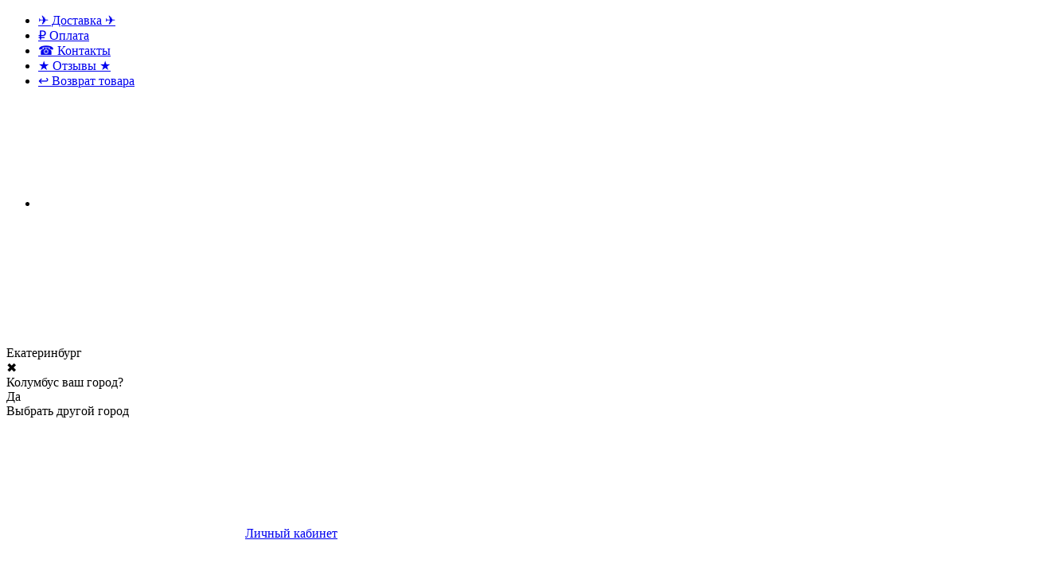

--- FILE ---
content_type: text/html; charset=utf-8
request_url: https://ecoriver.ru/blog/
body_size: 65390
content:
<!DOCTYPE html>
<html lang="ru"><head><title>Блог компании Eco River {$page}</title><meta http-equiv="Content-Type" content="text/html; charset=utf-8"><meta name="viewport" content="width=device-width, initial-scale=1"><meta http-equiv="x-ua-compatible" content="IE=edge"><meta name="keywords" content=""><meta name="description" content=""><meta name="theme-color" content="#ffffff"><meta name="msapplication-navbutton-color" content="#ffffff"><meta name="apple-mobile-web-app-status-bar-style" content="#ffffff"><link rel="shortcut icon" href="/favicon.ico"><!-- rss --><link rel="alternate" type="application/rss+xml" title="Eco River" href="https://ecoriver.ru/blog/rss/"><link rel="preload" as="font" href="/wa-data/public/site/themes/insales/css/roboto-v20-latin_cyrillic-500.woff2" crossorigin><link rel="preload" as="font" href="/wa-data/public/site/themes/insales/css/roboto-v20-latin_cyrillic-700.woff2" crossorigin><link rel="preload" as="font" href="/wa-data/public/site/themes/insales/css/roboto-v20-latin_cyrillic-regular.woff2" crossorigin><style>:root {--site-max-width: 1480px;--font-family: "Roboto", sans-serif;--font-weight: 500;--slider-height: 462px;--cheme-color: #020303;--cheme-color-dop: #43c16d;--t-p-t: 12px;--t-p-b: 12px;--m-p-t: 25px;--m-p-b: 25px;--b-p-t: 20px;--b-p-b: 20px;--c-ht-b: #4E7DF1;--c-ht-b-c: #ffffff;--c-h-t: #fdfdfe;--c-h-t-w: #fdfdfe;--c-h-t-b: #f1f1f1;--c-h-m: #ffffff;--c-h-m-w: #ffffff;--c-h-m-b: #f1f1f1;--c-h-b: #16B0A6;--c-h-b-w: #16B0A6;--c-h-b-b: #f1f1f1;--c-h-li-1: #fefdfc;--c-h-li-1-h: #4e7df1;--c-h-li-1-b: #ffd600;--c-h-li-2: #fefdfc;--c-h-li-2-h: #4e7df1;--c-h-li-2-b: #ffd600;--c-h-li-3: #fefdfc;--c-h-li-3-h: #4e7df1;--c-h-li-3-b: #ffd600;--c-h-lo: #cccccc;--c-h-lo-h: #cccccc;--c-h-lo-i: #cccccc;--c-h-lo-i-h: #cccccc;--c-h-ad-i: #ff5500;--c-h-ad-t: #222222;--c-h-ad: #808080;--c-h-mo-i: #ff5500;--c-h-mo-t: #222222;--c-h-mo: #808080;--c-h-re-i: #ff5500;--c-h-re-t: #020202;--c-h-re: #000000;--c-h-re-h: #0b3578;--c-h-ph-1: #000000;--c-h-ph-1-h: #cccccc;--c-h-ph-1-t: #808080;--c-h-ph-1-i-f: #ffffff;--c-h-ph-1-i: #4e7df1;--c-h-ph-2-i: #4e7df1;--c-h-ph-3: #222222;--c-h-ph-3-h: #222222;--c-h-ph-3-t: #808080;--c-h-ph-3-i-f: #ffffff;--c-h-ph-3-i: #4e7df1;--c-h-br: #eef663;--c-h-br-h: #4e7df1;--c-h-br-i: #cccccc;--c-h-br-i-h: #cccccc;--c-h-a-f: #ffffff;--c-h-a-b: #ebebeb;--c-h-a-b-h: #ebebeb;--c-h-a-e: #4e7df1;--c-h-a-i: #4e7df1;--c-h-a-i-h: #4e7df1;--c-h-a-t: #16B0A6;--c-h-a-t-h: #ffffff;--c-h-i-f: #ffffff;--c-h-i-b: #ebebeb;--c-h-i-b-h: #ebebeb;--c-h-i-e: #4e7df1;--c-h-i: #222222;--c-h-i-h: #4e7df1;--c-h-i-t: #222222;--c-h-i-t-h: #4e7df1;--c-h-i-c: #43c16d;--c-h-i-c-d: #e3e3e3;--c-h-i-c-t: #ffffff;--c-h-c-f: #ffffff;--c-h-c-f-d: #ffffff;--c-h-c-f-h: #ffffff;--c-h-c-e: #43c16d;--c-h-c-b: #ebebeb;--c-h-c-b-d: #ebebeb;--c-h-c-b-h: #ebebeb;--c-h-c-t: #222222;--c-h-c-t-d: #222222;--c-h-c-t-h: #222222;--c-h-c-i: #ffffff;--c-h-c-i-d: #ffffff;--c-h-c-i-c: #16B0A6;--c-h-c-i-c-d: #9c9c9c;--c-h-c-i-c-h: #ffffff;--c-h-c-ic: #43c16d;--c-h-c-ic-d: #e3e3e3;--c-h-c-ic-c: #ffffff;--c-h-m-c: #373333;--c-h-m-c-h: #373333;--c-h-m-c-a: #1f3236;--c-h-m-i-c: #cccccc;--c-h-m-i-c-h: #ffffff;--c-h-m-i-c-a: #ffffff;--c-h-m-c-c: #fefdfd;--c-h-m-c-c-h: #000000;--c-h-m-c-c-a: #000000;--c-h-m-c-i-c: #BDBDBD;--c-h-m-c-i-c-h: #BDBDBD;--c-h-m-c-i-c-a: #000000;--c-h-b-c-f: #ffffff;--c-h-b-c-f-h: #ffffff;--c-h-b-c-e: #16B0A6;--c-h-b-c-b: #ebebec;--c-h-b-c-b-h: #ebebec;--c-h-b-c-c: #222222;--c-h-b-c-c-h: #000000;--c-h-b-c-bb: #16B0A6;--c-h-b-c-bb-h: #4E7DF1;--c-h-t-f-f: #ffffff;--c-h-t-f-b-f: #16B0A6;--c-h-t-f-b-f-h: #4e7df1;--c-h-t-f-b-e: #4e7df1;--c-h-t-f-b-b: #ebebec;--c-h-t-f-b-b-h: #ebebec;--c-h-t-f-b-c: #ffffff;--c-h-t-f-b-c-h: #ffffff;--c-h-t-f-b: #ffffff;--c-h-t-f-b-h: #ffffff;--c-h-t-f-a-f: #ffffff;--c-h-t-f-a-b: #ebebeb;--c-h-t-f-a-b-h: #ebebeb;--c-h-t-f-a-e: #4e7df1;--c-h-t-f-a-i: #222222;--c-h-t-f-a-i-h: #4e7df1;--c-h-t-f-a-t: #222222;--c-h-t-f-a-t-h: #4e7df1;--c-h-t-f-i-f: #ffffff;--c-h-t-f-i-b: #ebebeb;--c-h-t-f-i-b-h: #ebebeb;--c-h-t-f-i-e: #4e7df1;--c-h-t-f-i: #222222;--c-h-t-f-i-h: #4e7df1;--c-h-t-f-i-t: #222222;--c-h-t-f-i-t-h: #4e7df1;--c-h-t-f-i-c: #43c16d;--c-h-t-f-i-c-d: #e3e3e3;--c-h-t-f-i-c-t: #ffffff;--c-h-t-f-c-f: #ffffff;--c-h-t-f-c-f-d: #ffffff;--c-h-t-f-c-f-h: #ffffff;--c-h-t-f-c-e: #4e7df1;--c-h-t-f-c-b: #ebebeb;--c-h-t-f-c-b-d: #ebebeb;--c-h-t-f-c-b-h: #ebebeb;--c-h-t-f-c-t: #222222;--c-h-t-f-c-t-d: #222222;--c-h-t-f-c-t-h: #222222;--c-h-t-f-c-i: #16B0A6;--c-h-t-f-c-i-d: #f3f3f3;--c-h-t-f-c-i-c: #ffffff;--c-h-t-f-c-i-c-d: #9c9c9c;--c-h-t-f-c-i-c-h: #ffffff;--c-h-t-f-c-ic: #43c16d;--c-h-t-f-c-ic-d: #e3e3e3;--c-h-t-f-c-ic-c: #ffffff;--c-b: #16B0A6;--c-b-h: #f8823f;--c-b-c: #ffffff;--c-b-c-h: #ffffff;--c-l-c-t-f: #16B0A6;--c-l-c-t-c: #ffffff;--c-l-c-a-f: #f7f7f7;--c-l-c-a-f-h: #eaeaea;--c-l-c-a-c: #222222;--c-l-c-a-c-h: #4e7df1;--c-l-c-b-c: #ff6635;--c-l-c-b-c-h: #ff6635;--c-l-f-t-f: #16B0A6;--c-l-f-t-f-h: #232b46;--c-l-f-t-c: #ffffff;--c-l-f-t-c-h: #ffffff;--c-c-l-p-b: #ececec;--c-c-l-p-f: #ffffff;--c-c-l-p-f-f: #ff3100;--c-c-l-p-f-i: #ffffff;--c-c-l-p-c-f: #43c16d;--c-c-l-p-c-i: #ffffff;--c-c-l-i-f: #4e7df1;--c-b-n: #43C16D;--c-b-l: #FF4C3C;--c-b-b: #FF9444;--c-f-b: #f1f1f1;--c-f-c: #090a09;--c-f-a: #777876;--c-f-a-h: #777876;--c-f-t: #000000;--c-f-a-m: #777876;--c-f-a-m-h: #777876;--c-f-i-c: #4e7df1;--c-f-p-f: #ffffff;--c-f-p-b: #e9e9e9;--c-f-p-i-f: #ffffff;--c-f-p-m: #4e7df1;--c-f-p-i-c: #222222;--c-f-p-i-c-h: #4e7df1;--c-f-p-i: #222222;--c-f-p-i-h: #4e7df1;--c-f-p-c-bg: #e3e3e3;--c-f-p-c-bg-a: #43c16d;--c-f-p-c-c: #ffffff;--c-f-p-c-f: #ffffff;--c-f-p-c: #222222;--c-f-p-c-h: #4e7df1;--c-f-p-c-i: #4e7df1;--c-f-p-c-i-d: #f3f3f3;--c-f-p-c-i-c: #ffffff;--c-f-p-c-i-c-d: #9c9c9c;--c-f-p-c-c-bg: #43c16d;--c-f-p-c-c-bg-d: #e3e3e3;--c-f-p-c-c-c: #ffffff;--w-c: 300px;--w-l: 300px;--h-c-r: 6px;--h-c-h: 48px;--h-c-w: auto;--c-m-h-f: #ffffff;--c-m-b-f: #16B0A6;--c-m-s: #cccccc;--c-m-i: #222222;--c-m-i-c-a: #43c16d;--c-m-i-c: #e3e3e3;--c-m-i-t: #ffffff;--c-m-c-f: #ffffff;--c-m-c-f-d: #ffffff;--c-m-c-b: #ebebeb;--c-m-c-b-d: #ebebeb;--c-m-c-t: #222222;--c-m-c-t-d: #222222;--c-m-c-i: #ffffff;--c-m-c-i-d: #f9f9f9;--c-m-c-i-c: #5b88f7;--c-m-c-i-c-d: #9c9c9c;--c-m-c-i-co: #43c16d;--c-m-c-i-co-d: #e3e3e3;--c-m-c-i-co-c: #ffffff;--c-m-p-i: #4e7df1;--c-m-p-t: #222222;--c-m-p-d: #222222;--c-m-p-h: #808080;--c-m-p-b: #ffffff;--c-m-p-b-i: #16B0A6;--c-m-p-f: #ffffff;--c-m-p-f-i: #222222;--c-m-p-c: #ffffff;--c-m-p-c-i: #4e7df1;--c-m-p-c-i-d: #9c9c9c;--c-m-p-c-c: #43c16d;--c-m-p-c-c-d: #e3e3e3;--c-m-p-c-c-c: #ffffff;--c-l-r: 6px;--c-l-m: 30px;--c-l-m-m: 10px;--cat-p-p: 100%;--c-m-m-p: #4e7df1;--c-m-m-c: #43c16d;--c-m-m-i: #222222;--c-m-m-i-c-a: #43c16d;--c-m-m-i-c: #e3e3e3;--c-m-m-i-t: #ffffff;--c-m-m-i-l: #222222;--c-m-b-b: #16B0A6;--c-m-b-b-th: #ffffff;--c-m-b-b-t: #ffffff;--c-m-b-b-s: #ffffff;--s-l-n: #ffea2c;--s-l-n-c: #222222;--s-l-p: #c8efd5;--s-l-p-c: #222222;}</style><link href="/wa-data/public/site/themes/insales/css/roboto.min.css" rel="stylesheet"><link href="/wa-data/public/site/themes/insales/css/insale.min.css?v4.5.1.116" rel="stylesheet"><link href="/wa-data/public/site/themes/insales/css/user.css?v4.5.1.116" rel="stylesheet"><script>
!function(a,b){"object"==typeof module&&"object"==typeof module.exports?module.exports=a.document?b(a,!0):function(a){if(!a.document)throw new Error("jQuery requires a window with a document");return b(a)}:b(a)}("undefined"!=typeof window?window:this,function(a,b){var c=[],d=c.slice,e=c.concat,f=c.push,g=c.indexOf,h={},i=h.toString,j=h.hasOwnProperty,k={},l="1.11.1",m=function(a,b){return new m.fn.init(a,b)},n=/^[\s\uFEFF\xA0]+|[\s\uFEFF\xA0]+$/g,o=/^-ms-/,p=/-([\da-z])/gi,q=function(a,b){return b.toUpperCase()};m.fn=m.prototype={jquery:l,constructor:m,selector:"",length:0,toArray:function(){return d.call(this)},get:function(a){return null!=a?0>a?this[a+this.length]:this[a]:d.call(this)},pushStack:function(a){var b=m.merge(this.constructor(),a);return b.prevObject=this,b.context=this.context,b},each:function(a,b){return m.each(this,a,b)},map:function(a){return this.pushStack(m.map(this,function(b,c){return a.call(b,c,b)}))},slice:function(){return this.pushStack(d.apply(this,arguments))},first:function(){return this.eq(0)},last:function(){return this.eq(-1)},eq:function(a){var b=this.length,c=+a+(0>a?b:0);return this.pushStack(c>=0&&b>c?[this[c]]:[])},end:function(){return this.prevObject||this.constructor(null)},push:f,sort:c.sort,splice:c.splice},m.extend=m.fn.extend=function(){var a,b,c,d,e,f,g=arguments[0]||{},h=1,i=arguments.length,j=!1;for("boolean"==typeof g&&(j=g,g=arguments[h]||{},h++),"object"==typeof g||m.isFunction(g)||(g={}),h===i&&(g=this,h--);i>h;h++)if(null!=(e=arguments[h]))for(d in e)a=g[d],c=e[d],g!==c&&(j&&c&&(m.isPlainObject(c)||(b=m.isArray(c)))?(b?(b=!1,f=a&&m.isArray(a)?a:[]):f=a&&m.isPlainObject(a)?a:{},g[d]=m.extend(j,f,c)):void 0!==c&&(g[d]=c));return g},m.extend({expando:"jQuery"+(l+Math.random()).replace(/\D/g,""),isReady:!0,error:function(a){throw new Error(a)},noop:function(){},isFunction:function(a){return"function"===m.type(a)},isArray:Array.isArray||function(a){return"array"===m.type(a)},isWindow:function(a){return null!=a&&a==a.window},isNumeric:function(a){return!m.isArray(a)&&a-parseFloat(a)>=0},isEmptyObject:function(a){var b;for(b in a)return!1;return!0},isPlainObject:function(a){var b;if(!a||"object"!==m.type(a)||a.nodeType||m.isWindow(a))return!1;try{if(a.constructor&&!j.call(a,"constructor")&&!j.call(a.constructor.prototype,"isPrototypeOf"))return!1}catch(c){return!1}if(k.ownLast)for(b in a)return j.call(a,b);for(b in a);return void 0===b||j.call(a,b)},type:function(a){return null==a?a+"":"object"==typeof a||"function"==typeof a?h[i.call(a)]||"object":typeof a},globalEval:function(b){b&&m.trim(b)&&(a.execScript||function(b){a.eval.call(a,b)})(b)},camelCase:function(a){return a.replace(o,"ms-").replace(p,q)},nodeName:function(a,b){return a.nodeName&&a.nodeName.toLowerCase()===b.toLowerCase()},each:function(a,b,c){var d,e=0,f=a.length,g=r(a);if(c){if(g){for(;f>e;e++)if(d=b.apply(a[e],c),d===!1)break}else for(e in a)if(d=b.apply(a[e],c),d===!1)break}else if(g){for(;f>e;e++)if(d=b.call(a[e],e,a[e]),d===!1)break}else for(e in a)if(d=b.call(a[e],e,a[e]),d===!1)break;return a},trim:function(a){return null==a?"":(a+"").replace(n,"")},makeArray:function(a,b){var c=b||[];return null!=a&&(r(Object(a))?m.merge(c,"string"==typeof a?[a]:a):f.call(c,a)),c},inArray:function(a,b,c){var d;if(b){if(g)return g.call(b,a,c);for(d=b.length,c=c?0>c?Math.max(0,d+c):c:0;d>c;c++)if(c in b&&b[c]===a)return c}return-1},merge:function(a,b){var c=+b.length,d=0,e=a.length;while(c>d)a[e++]=b[d++];if(c!==c)while(void 0!==b[d])a[e++]=b[d++];return a.length=e,a},grep:function(a,b,c){for(var d,e=[],f=0,g=a.length,h=!c;g>f;f++)d=!b(a[f],f),d!==h&&e.push(a[f]);return e},map:function(a,b,c){var d,f=0,g=a.length,h=r(a),i=[];if(h)for(;g>f;f++)d=b(a[f],f,c),null!=d&&i.push(d);else for(f in a)d=b(a[f],f,c),null!=d&&i.push(d);return e.apply([],i)},guid:1,proxy:function(a,b){var c,e,f;return"string"==typeof b&&(f=a[b],b=a,a=f),m.isFunction(a)?(c=d.call(arguments,2),e=function(){return a.apply(b||this,c.concat(d.call(arguments)))},e.guid=a.guid=a.guid||m.guid++,e):void 0},now:function(){return+new Date},support:k}),m.each("Boolean Number String Function Array Date RegExp Object Error".split(" "),function(a,b){h["[object "+b+"]"]=b.toLowerCase()});function r(a){var b=a.length,c=m.type(a);return"function"===c||m.isWindow(a)?!1:1===a.nodeType&&b?!0:"array"===c||0===b||"number"==typeof b&&b>0&&b-1 in a}var s=function(a){var b,c,d,e,f,g,h,i,j,k,l,m,n,o,p,q,r,s,t,u="sizzle"+-new Date,v=a.document,w=0,x=0,y=gb(),z=gb(),A=gb(),B=function(a,b){return a===b&&(l=!0),0},C="undefined",D=1<<31,E={}.hasOwnProperty,F=[],G=F.pop,H=F.push,I=F.push,J=F.slice,K=F.indexOf||function(a){for(var b=0,c=this.length;c>b;b++)if(this[b]===a)return b;return-1},L="checked|selected|async|autofocus|autoplay|controls|defer|disabled|hidden|ismap|loop|multiple|open|readonly|required|scoped",M="[\\x20\\t\\r\\n\\f]",N="(?:\\\\.|[\\w-]|[^\\x00-\\xa0])+",O=N.replace("w","w#"),P="\\["+M+"*("+N+")(?:"+M+"*([*^$|!~]?=)"+M+"*(?:'((?:\\\\.|[^\\\\'])*)'|\"((?:\\\\.|[^\\\\\"])*)\"|("+O+"))|)"+M+"*\\]",Q=":("+N+")(?:\\((('((?:\\\\.|[^\\\\'])*)'|\"((?:\\\\.|[^\\\\\"])*)\")|((?:\\\\.|[^\\\\()[\\]]|"+P+")*)|.*)\\)|)",R=new RegExp("^"+M+"+|((?:^|[^\\\\])(?:\\\\.)*)"+M+"+$","g"),S=new RegExp("^"+M+"*,"+M+"*"),T=new RegExp("^"+M+"*([>+~]|"+M+")"+M+"*"),U=new RegExp("="+M+"*([^\\]'\"]*?)"+M+"*\\]","g"),V=new RegExp(Q),W=new RegExp("^"+O+"$"),X={ID:new RegExp("^#("+N+")"),CLASS:new RegExp("^\\.("+N+")"),TAG:new RegExp("^("+N.replace("w","w*")+")"),ATTR:new RegExp("^"+P),PSEUDO:new RegExp("^"+Q),CHILD:new RegExp("^:(only|first|last|nth|nth-last)-(child|of-type)(?:\\("+M+"*(even|odd|(([+-]|)(\\d*)n|)"+M+"*(?:([+-]|)"+M+"*(\\d+)|))"+M+"*\\)|)","i"),bool:new RegExp("^(?:"+L+")$","i"),needsContext:new RegExp("^"+M+"*[>+~]|:(even|odd|eq|gt|lt|nth|first|last)(?:\\("+M+"*((?:-\\d)?\\d*)"+M+"*\\)|)(?=[^-]|$)","i")},Y=/^(?:input|select|textarea|button)$/i,Z=/^h\d$/i,$=/^[^{]+\{\s*\[native \w/,_=/^(?:#([\w-]+)|(\w+)|\.([\w-]+))$/,ab=/[+~]/,bb=/'|\\/g,cb=new RegExp("\\\\([\\da-f]{1,6}"+M+"?|("+M+")|.)","ig"),db=function(a,b,c){var d="0x"+b-65536;return d!==d||c?b:0>d?String.fromCharCode(d+65536):String.fromCharCode(d>>10|55296,1023&d|56320)};try{I.apply(F=J.call(v.childNodes),v.childNodes),F[v.childNodes.length].nodeType}catch(eb){I={apply:F.length?function(a,b){H.apply(a,J.call(b))}:function(a,b){var c=a.length,d=0;while(a[c++]=b[d++]);a.length=c-1}}}function fb(a,b,d,e){var f,h,j,k,l,o,r,s,w,x;if((b?b.ownerDocument||b:v)!==n&&m(b),b=b||n,d=d||[],!a||"string"!=typeof a)return d;if(1!==(k=b.nodeType)&&9!==k)return[];if(p&&!e){if(f=_.exec(a))if(j=f[1]){if(9===k){if(h=b.getElementById(j),!h||!h.parentNode)return d;if(h.id===j)return d.push(h),d}else if(b.ownerDocument&&(h=b.ownerDocument.getElementById(j))&&t(b,h)&&h.id===j)return d.push(h),d}else{if(f[2])return I.apply(d,b.getElementsByTagName(a)),d;if((j=f[3])&&c.getElementsByClassName&&b.getElementsByClassName)return I.apply(d,b.getElementsByClassName(j)),d}if(c.qsa&&(!q||!q.test(a))){if(s=r=u,w=b,x=9===k&&a,1===k&&"object"!==b.nodeName.toLowerCase()){o=g(a),(r=b.getAttribute("id"))?s=r.replace(bb,"\\$&"):b.setAttribute("id",s),s="[id='"+s+"'] ",l=o.length;while(l--)o[l]=s+qb(o[l]);w=ab.test(a)&&ob(b.parentNode)||b,x=o.join(",")}if(x)try{return I.apply(d,w.querySelectorAll(x)),d}catch(y){}finally{r||b.removeAttribute("id")}}}return i(a.replace(R,"$1"),b,d,e)}function gb(){var a=[];function b(c,e){return a.push(c+" ")>d.cacheLength&&delete b[a.shift()],b[c+" "]=e}return b}function hb(a){return a[u]=!0,a}function ib(a){var b=n.createElement("div");try{return!!a(b)}catch(c){return!1}finally{b.parentNode&&b.parentNode.removeChild(b),b=null}}function jb(a,b){var c=a.split("|"),e=a.length;while(e--)d.attrHandle[c[e]]=b}function kb(a,b){var c=b&&a,d=c&&1===a.nodeType&&1===b.nodeType&&(~b.sourceIndex||D)-(~a.sourceIndex||D);if(d)return d;if(c)while(c=c.nextSibling)if(c===b)return-1;return a?1:-1}function lb(a){return function(b){var c=b.nodeName.toLowerCase();return"input"===c&&b.type===a}}function mb(a){return function(b){var c=b.nodeName.toLowerCase();return("input"===c||"button"===c)&&b.type===a}}function nb(a){return hb(function(b){return b=+b,hb(function(c,d){var e,f=a([],c.length,b),g=f.length;while(g--)c[e=f[g]]&&(c[e]=!(d[e]=c[e]))})})}function ob(a){return a&&typeof a.getElementsByTagName!==C&&a}c=fb.support={},f=fb.isXML=function(a){var b=a&&(a.ownerDocument||a).documentElement;return b?"HTML"!==b.nodeName:!1},m=fb.setDocument=function(a){var b,e=a?a.ownerDocument||a:v,g=e.defaultView;return e!==n&&9===e.nodeType&&e.documentElement?(n=e,o=e.documentElement,p=!f(e),g&&g!==g.top&&(g.addEventListener?g.addEventListener("unload",function(){m()},!1):g.attachEvent&&g.attachEvent("onunload",function(){m()})),c.attributes=ib(function(a){return a.className="i",!a.getAttribute("className")}),c.getElementsByTagName=ib(function(a){return a.appendChild(e.createComment("")),!a.getElementsByTagName("*").length}),c.getElementsByClassName=$.test(e.getElementsByClassName)&&ib(function(a){return a.innerHTML="<div class='a'></div><div class='a i'></div>",a.firstChild.className="i",2===a.getElementsByClassName("i").length}),c.getById=ib(function(a){return o.appendChild(a).id=u,!e.getElementsByName||!e.getElementsByName(u).length}),c.getById?(d.find.ID=function(a,b){if(typeof b.getElementById!==C&&p){var c=b.getElementById(a);return c&&c.parentNode?[c]:[]}},d.filter.ID=function(a){var b=a.replace(cb,db);return function(a){return a.getAttribute("id")===b}}):(delete d.find.ID,d.filter.ID=function(a){var b=a.replace(cb,db);return function(a){var c=typeof a.getAttributeNode!==C&&a.getAttributeNode("id");return c&&c.value===b}}),d.find.TAG=c.getElementsByTagName?function(a,b){return typeof b.getElementsByTagName!==C?b.getElementsByTagName(a):void 0}:function(a,b){var c,d=[],e=0,f=b.getElementsByTagName(a);if("*"===a){while(c=f[e++])1===c.nodeType&&d.push(c);return d}return f},d.find.CLASS=c.getElementsByClassName&&function(a,b){return typeof b.getElementsByClassName!==C&&p?b.getElementsByClassName(a):void 0},r=[],q=[],(c.qsa=$.test(e.querySelectorAll))&&(ib(function(a){a.innerHTML="<select msallowclip=''><option selected=''></option></select>",a.querySelectorAll("[msallowclip^='']").length&&q.push("[*^$]="+M+"*(?:''|\"\")"),a.querySelectorAll("[selected]").length||q.push("\\["+M+"*(?:value|"+L+")"),a.querySelectorAll(":checked").length||q.push(":checked")}),ib(function(a){var b=e.createElement("input");b.setAttribute("type","hidden"),a.appendChild(b).setAttribute("name","D"),a.querySelectorAll("[name=d]").length&&q.push("name"+M+"*[*^$|!~]?="),a.querySelectorAll(":enabled").length||q.push(":enabled",":disabled"),a.querySelectorAll("*,:x"),q.push(",.*:")})),(c.matchesSelector=$.test(s=o.matches||o.webkitMatchesSelector||o.mozMatchesSelector||o.oMatchesSelector||o.msMatchesSelector))&&ib(function(a){c.disconnectedMatch=s.call(a,"div"),s.call(a,"[s!='']:x"),r.push("!=",Q)}),q=q.length&&new RegExp(q.join("|")),r=r.length&&new RegExp(r.join("|")),b=$.test(o.compareDocumentPosition),t=b||$.test(o.contains)?function(a,b){var c=9===a.nodeType?a.documentElement:a,d=b&&b.parentNode;return a===d||!(!d||1!==d.nodeType||!(c.contains?c.contains(d):a.compareDocumentPosition&&16&a.compareDocumentPosition(d)))}:function(a,b){if(b)while(b=b.parentNode)if(b===a)return!0;return!1},B=b?function(a,b){if(a===b)return l=!0,0;var d=!a.compareDocumentPosition-!b.compareDocumentPosition;return d?d:(d=(a.ownerDocument||a)===(b.ownerDocument||b)?a.compareDocumentPosition(b):1,1&d||!c.sortDetached&&b.compareDocumentPosition(a)===d?a===e||a.ownerDocument===v&&t(v,a)?-1:b===e||b.ownerDocument===v&&t(v,b)?1:k?K.call(k,a)-K.call(k,b):0:4&d?-1:1)}:function(a,b){if(a===b)return l=!0,0;var c,d=0,f=a.parentNode,g=b.parentNode,h=[a],i=[b];if(!f||!g)return a===e?-1:b===e?1:f?-1:g?1:k?K.call(k,a)-K.call(k,b):0;if(f===g)return kb(a,b);c=a;while(c=c.parentNode)h.unshift(c);c=b;while(c=c.parentNode)i.unshift(c);while(h[d]===i[d])d++;return d?kb(h[d],i[d]):h[d]===v?-1:i[d]===v?1:0},e):n},fb.matches=function(a,b){return fb(a,null,null,b)},fb.matchesSelector=function(a,b){if((a.ownerDocument||a)!==n&&m(a),b=b.replace(U,"='$1']"),!(!c.matchesSelector||!p||r&&r.test(b)||q&&q.test(b)))try{var d=s.call(a,b);if(d||c.disconnectedMatch||a.document&&11!==a.document.nodeType)return d}catch(e){}return fb(b,n,null,[a]).length>0},fb.contains=function(a,b){return(a.ownerDocument||a)!==n&&m(a),t(a,b)},fb.attr=function(a,b){(a.ownerDocument||a)!==n&&m(a);var e=d.attrHandle[b.toLowerCase()],f=e&&E.call(d.attrHandle,b.toLowerCase())?e(a,b,!p):void 0;return void 0!==f?f:c.attributes||!p?a.getAttribute(b):(f=a.getAttributeNode(b))&&f.specified?f.value:null},fb.error=function(a){throw new Error("Syntax error, unrecognized expression: "+a)},fb.uniqueSort=function(a){var b,d=[],e=0,f=0;if(l=!c.detectDuplicates,k=!c.sortStable&&a.slice(0),a.sort(B),l){while(b=a[f++])b===a[f]&&(e=d.push(f));while(e--)a.splice(d[e],1)}return k=null,a},e=fb.getText=function(a){var b,c="",d=0,f=a.nodeType;if(f){if(1===f||9===f||11===f){if("string"==typeof a.textContent)return a.textContent;for(a=a.firstChild;a;a=a.nextSibling)c+=e(a)}else if(3===f||4===f)return a.nodeValue}else while(b=a[d++])c+=e(b);return c},d=fb.selectors={cacheLength:50,createPseudo:hb,match:X,attrHandle:{},find:{},relative:{">":{dir:"parentNode",first:!0}," ":{dir:"parentNode"},"+":{dir:"previousSibling",first:!0},"~":{dir:"previousSibling"}},preFilter:{ATTR:function(a){return a[1]=a[1].replace(cb,db),a[3]=(a[3]||a[4]||a[5]||"").replace(cb,db),"~="===a[2]&&(a[3]=" "+a[3]+" "),a.slice(0,4)},CHILD:function(a){return a[1]=a[1].toLowerCase(),"nth"===a[1].slice(0,3)?(a[3]||fb.error(a[0]),a[4]=+(a[4]?a[5]+(a[6]||1):2*("even"===a[3]||"odd"===a[3])),a[5]=+(a[7]+a[8]||"odd"===a[3])):a[3]&&fb.error(a[0]),a},PSEUDO:function(a){var b,c=!a[6]&&a[2];return X.CHILD.test(a[0])?null:(a[3]?a[2]=a[4]||a[5]||"":c&&V.test(c)&&(b=g(c,!0))&&(b=c.indexOf(")",c.length-b)-c.length)&&(a[0]=a[0].slice(0,b),a[2]=c.slice(0,b)),a.slice(0,3))}},filter:{TAG:function(a){var b=a.replace(cb,db).toLowerCase();return"*"===a?function(){return!0}:function(a){return a.nodeName&&a.nodeName.toLowerCase()===b}},CLASS:function(a){var b=y[a+" "];return b||(b=new RegExp("(^|"+M+")"+a+"("+M+"|$)"))&&y(a,function(a){return b.test("string"==typeof a.className&&a.className||typeof a.getAttribute!==C&&a.getAttribute("class")||"")})},ATTR:function(a,b,c){return function(d){var e=fb.attr(d,a);return null==e?"!="===b:b?(e+="","="===b?e===c:"!="===b?e!==c:"^="===b?c&&0===e.indexOf(c):"*="===b?c&&e.indexOf(c)>-1:"$="===b?c&&e.slice(-c.length)===c:"~="===b?(" "+e+" ").indexOf(c)>-1:"|="===b?e===c||e.slice(0,c.length+1)===c+"-":!1):!0}},CHILD:function(a,b,c,d,e){var f="nth"!==a.slice(0,3),g="last"!==a.slice(-4),h="of-type"===b;return 1===d&&0===e?function(a){return!!a.parentNode}:function(b,c,i){var j,k,l,m,n,o,p=f!==g?"nextSibling":"previousSibling",q=b.parentNode,r=h&&b.nodeName.toLowerCase(),s=!i&&!h;if(q){if(f){while(p){l=b;while(l=l[p])if(h?l.nodeName.toLowerCase()===r:1===l.nodeType)return!1;o=p="only"===a&&!o&&"nextSibling"}return!0}if(o=[g?q.firstChild:q.lastChild],g&&s){k=q[u]||(q[u]={}),j=k[a]||[],n=j[0]===w&&j[1],m=j[0]===w&&j[2],l=n&&q.childNodes[n];while(l=++n&&l&&l[p]||(m=n=0)||o.pop())if(1===l.nodeType&&++m&&l===b){k[a]=[w,n,m];break}}else if(s&&(j=(b[u]||(b[u]={}))[a])&&j[0]===w)m=j[1];else while(l=++n&&l&&l[p]||(m=n=0)||o.pop())if((h?l.nodeName.toLowerCase()===r:1===l.nodeType)&&++m&&(s&&((l[u]||(l[u]={}))[a]=[w,m]),l===b))break;return m-=e,m===d||m%d===0&&m/d>=0}}},PSEUDO:function(a,b){var c,e=d.pseudos[a]||d.setFilters[a.toLowerCase()]||fb.error("unsupported pseudo: "+a);return e[u]?e(b):e.length>1?(c=[a,a,"",b],d.setFilters.hasOwnProperty(a.toLowerCase())?hb(function(a,c){var d,f=e(a,b),g=f.length;while(g--)d=K.call(a,f[g]),a[d]=!(c[d]=f[g])}):function(a){return e(a,0,c)}):e}},pseudos:{not:hb(function(a){var b=[],c=[],d=h(a.replace(R,"$1"));return d[u]?hb(function(a,b,c,e){var f,g=d(a,null,e,[]),h=a.length;while(h--)(f=g[h])&&(a[h]=!(b[h]=f))}):function(a,e,f){return b[0]=a,d(b,null,f,c),!c.pop()}}),has:hb(function(a){return function(b){return fb(a,b).length>0}}),contains:hb(function(a){return function(b){return(b.textContent||b.innerText||e(b)).indexOf(a)>-1}}),lang:hb(function(a){return W.test(a||"")||fb.error("unsupported lang: "+a),a=a.replace(cb,db).toLowerCase(),function(b){var c;do if(c=p?b.lang:b.getAttribute("xml:lang")||b.getAttribute("lang"))return c=c.toLowerCase(),c===a||0===c.indexOf(a+"-");while((b=b.parentNode)&&1===b.nodeType);return!1}}),target:function(b){var c=a.location&&a.location.hash;return c&&c.slice(1)===b.id},root:function(a){return a===o},focus:function(a){return a===n.activeElement&&(!n.hasFocus||n.hasFocus())&&!!(a.type||a.href||~a.tabIndex)},enabled:function(a){return a.disabled===!1},disabled:function(a){return a.disabled===!0},checked:function(a){var b=a.nodeName.toLowerCase();return"input"===b&&!!a.checked||"option"===b&&!!a.selected},selected:function(a){return a.parentNode&&a.parentNode.selectedIndex,a.selected===!0},empty:function(a){for(a=a.firstChild;a;a=a.nextSibling)if(a.nodeType<6)return!1;return!0},parent:function(a){return!d.pseudos.empty(a)},header:function(a){return Z.test(a.nodeName)},input:function(a){return Y.test(a.nodeName)},button:function(a){var b=a.nodeName.toLowerCase();return"input"===b&&"button"===a.type||"button"===b},text:function(a){var b;return"input"===a.nodeName.toLowerCase()&&"text"===a.type&&(null==(b=a.getAttribute("type"))||"text"===b.toLowerCase())},first:nb(function(){return[0]}),last:nb(function(a,b){return[b-1]}),eq:nb(function(a,b,c){return[0>c?c+b:c]}),even:nb(function(a,b){for(var c=0;b>c;c+=2)a.push(c);return a}),odd:nb(function(a,b){for(var c=1;b>c;c+=2)a.push(c);return a}),lt:nb(function(a,b,c){for(var d=0>c?c+b:c;--d>=0;)a.push(d);return a}),gt:nb(function(a,b,c){for(var d=0>c?c+b:c;++d<b;)a.push(d);return a})}},d.pseudos.nth=d.pseudos.eq;for(b in{radio:!0,checkbox:!0,file:!0,password:!0,image:!0})d.pseudos[b]=lb(b);for(b in{submit:!0,reset:!0})d.pseudos[b]=mb(b);function pb(){}pb.prototype=d.filters=d.pseudos,d.setFilters=new pb,g=fb.tokenize=function(a,b){var c,e,f,g,h,i,j,k=z[a+" "];if(k)return b?0:k.slice(0);h=a,i=[],j=d.preFilter;while(h){(!c||(e=S.exec(h)))&&(e&&(h=h.slice(e[0].length)||h),i.push(f=[])),c=!1,(e=T.exec(h))&&(c=e.shift(),f.push({value:c,type:e[0].replace(R," ")}),h=h.slice(c.length));for(g in d.filter)!(e=X[g].exec(h))||j[g]&&!(e=j[g](e))||(c=e.shift(),f.push({value:c,type:g,matches:e}),h=h.slice(c.length));if(!c)break}return b?h.length:h?fb.error(a):z(a,i).slice(0)};function qb(a){for(var b=0,c=a.length,d="";c>b;b++)d+=a[b].value;return d}function rb(a,b,c){var d=b.dir,e=c&&"parentNode"===d,f=x++;return b.first?function(b,c,f){while(b=b[d])if(1===b.nodeType||e)return a(b,c,f)}:function(b,c,g){var h,i,j=[w,f];if(g){while(b=b[d])if((1===b.nodeType||e)&&a(b,c,g))return!0}else while(b=b[d])if(1===b.nodeType||e){if(i=b[u]||(b[u]={}),(h=i[d])&&h[0]===w&&h[1]===f)return j[2]=h[2];if(i[d]=j,j[2]=a(b,c,g))return!0}}}function sb(a){return a.length>1?function(b,c,d){var e=a.length;while(e--)if(!a[e](b,c,d))return!1;return!0}:a[0]}function tb(a,b,c){for(var d=0,e=b.length;e>d;d++)fb(a,b[d],c);return c}function ub(a,b,c,d,e){for(var f,g=[],h=0,i=a.length,j=null!=b;i>h;h++)(f=a[h])&&(!c||c(f,d,e))&&(g.push(f),j&&b.push(h));return g}function vb(a,b,c,d,e,f){return d&&!d[u]&&(d=vb(d)),e&&!e[u]&&(e=vb(e,f)),hb(function(f,g,h,i){var j,k,l,m=[],n=[],o=g.length,p=f||tb(b||"*",h.nodeType?[h]:h,[]),q=!a||!f&&b?p:ub(p,m,a,h,i),r=c?e||(f?a:o||d)?[]:g:q;if(c&&c(q,r,h,i),d){j=ub(r,n),d(j,[],h,i),k=j.length;while(k--)(l=j[k])&&(r[n[k]]=!(q[n[k]]=l))}if(f){if(e||a){if(e){j=[],k=r.length;while(k--)(l=r[k])&&j.push(q[k]=l);e(null,r=[],j,i)}k=r.length;while(k--)(l=r[k])&&(j=e?K.call(f,l):m[k])>-1&&(f[j]=!(g[j]=l))}}else r=ub(r===g?r.splice(o,r.length):r),e?e(null,g,r,i):I.apply(g,r)})}function wb(a){for(var b,c,e,f=a.length,g=d.relative[a[0].type],h=g||d.relative[" "],i=g?1:0,k=rb(function(a){return a===b},h,!0),l=rb(function(a){return K.call(b,a)>-1},h,!0),m=[function(a,c,d){return!g&&(d||c!==j)||((b=c).nodeType?k(a,c,d):l(a,c,d))}];f>i;i++)if(c=d.relative[a[i].type])m=[rb(sb(m),c)];else{if(c=d.filter[a[i].type].apply(null,a[i].matches),c[u]){for(e=++i;f>e;e++)if(d.relative[a[e].type])break;return vb(i>1&&sb(m),i>1&&qb(a.slice(0,i-1).concat({value:" "===a[i-2].type?"*":""})).replace(R,"$1"),c,e>i&&wb(a.slice(i,e)),f>e&&wb(a=a.slice(e)),f>e&&qb(a))}m.push(c)}return sb(m)}function xb(a,b){var c=b.length>0,e=a.length>0,f=function(f,g,h,i,k){var l,m,o,p=0,q="0",r=f&&[],s=[],t=j,u=f||e&&d.find.TAG("*",k),v=w+=null==t?1:Math.random()||.1,x=u.length;for(k&&(j=g!==n&&g);q!==x&&null!=(l=u[q]);q++){if(e&&l){m=0;while(o=a[m++])if(o(l,g,h)){i.push(l);break}k&&(w=v)}c&&((l=!o&&l)&&p--,f&&r.push(l))}if(p+=q,c&&q!==p){m=0;while(o=b[m++])o(r,s,g,h);if(f){if(p>0)while(q--)r[q]||s[q]||(s[q]=G.call(i));s=ub(s)}I.apply(i,s),k&&!f&&s.length>0&&p+b.length>1&&fb.uniqueSort(i)}return k&&(w=v,j=t),r};return c?hb(f):f}return h=fb.compile=function(a,b){var c,d=[],e=[],f=A[a+" "];if(!f){b||(b=g(a)),c=b.length;while(c--)f=wb(b[c]),f[u]?d.push(f):e.push(f);f=A(a,xb(e,d)),f.selector=a}return f},i=fb.select=function(a,b,e,f){var i,j,k,l,m,n="function"==typeof a&&a,o=!f&&g(a=n.selector||a);if(e=e||[],1===o.length){if(j=o[0]=o[0].slice(0),j.length>2&&"ID"===(k=j[0]).type&&c.getById&&9===b.nodeType&&p&&d.relative[j[1].type]){if(b=(d.find.ID(k.matches[0].replace(cb,db),b)||[])[0],!b)return e;n&&(b=b.parentNode),a=a.slice(j.shift().value.length)}i=X.needsContext.test(a)?0:j.length;while(i--){if(k=j[i],d.relative[l=k.type])break;if((m=d.find[l])&&(f=m(k.matches[0].replace(cb,db),ab.test(j[0].type)&&ob(b.parentNode)||b))){if(j.splice(i,1),a=f.length&&qb(j),!a)return I.apply(e,f),e;break}}}return(n||h(a,o))(f,b,!p,e,ab.test(a)&&ob(b.parentNode)||b),e},c.sortStable=u.split("").sort(B).join("")===u,c.detectDuplicates=!!l,m(),c.sortDetached=ib(function(a){return 1&a.compareDocumentPosition(n.createElement("div"))}),ib(function(a){return a.innerHTML="<a href='#'></a>","#"===a.firstChild.getAttribute("href")})||jb("type|href|height|width",function(a,b,c){return c?void 0:a.getAttribute(b,"type"===b.toLowerCase()?1:2)}),c.attributes&&ib(function(a){return a.innerHTML="<input/>",a.firstChild.setAttribute("value",""),""===a.firstChild.getAttribute("value")})||jb("value",function(a,b,c){return c||"input"!==a.nodeName.toLowerCase()?void 0:a.defaultValue}),ib(function(a){return null==a.getAttribute("disabled")})||jb(L,function(a,b,c){var d;return c?void 0:a[b]===!0?b.toLowerCase():(d=a.getAttributeNode(b))&&d.specified?d.value:null}),fb}(a);m.find=s,m.expr=s.selectors,m.expr[":"]=m.expr.pseudos,m.unique=s.uniqueSort,m.text=s.getText,m.isXMLDoc=s.isXML,m.contains=s.contains;var t=m.expr.match.needsContext,u=/^<(\w+)\s*\/?>(?:<\/\1>|)$/,v=/^.[^:#\[\.,]*$/;function w(a,b,c){if(m.isFunction(b))return m.grep(a,function(a,d){return!!b.call(a,d,a)!==c});if(b.nodeType)return m.grep(a,function(a){return a===b!==c});if("string"==typeof b){if(v.test(b))return m.filter(b,a,c);b=m.filter(b,a)}return m.grep(a,function(a){return m.inArray(a,b)>=0!==c})}m.filter=function(a,b,c){var d=b[0];return c&&(a=":not("+a+")"),1===b.length&&1===d.nodeType?m.find.matchesSelector(d,a)?[d]:[]:m.find.matches(a,m.grep(b,function(a){return 1===a.nodeType}))},m.fn.extend({find:function(a){var b,c=[],d=this,e=d.length;if("string"!=typeof a)return this.pushStack(m(a).filter(function(){for(b=0;e>b;b++)if(m.contains(d[b],this))return!0}));for(b=0;e>b;b++)m.find(a,d[b],c);return c=this.pushStack(e>1?m.unique(c):c),c.selector=this.selector?this.selector+" "+a:a,c},filter:function(a){return this.pushStack(w(this,a||[],!1))},not:function(a){return this.pushStack(w(this,a||[],!0))},is:function(a){return!!w(this,"string"==typeof a&&t.test(a)?m(a):a||[],!1).length}});var x,y=a.document,z=/^(?:\s*(<[\w\W]+>)[^>]*|#([\w-]*))$/,A=m.fn.init=function(a,b){var c,d;if(!a)return this;if("string"==typeof a){if(c="<"===a.charAt(0)&&">"===a.charAt(a.length-1)&&a.length>=3?[null,a,null]:z.exec(a),!c||!c[1]&&b)return!b||b.jquery?(b||x).find(a):this.constructor(b).find(a);if(c[1]){if(b=b instanceof m?b[0]:b,m.merge(this,m.parseHTML(c[1],b&&b.nodeType?b.ownerDocument||b:y,!0)),u.test(c[1])&&m.isPlainObject(b))for(c in b)m.isFunction(this[c])?this[c](b[c]):this.attr(c,b[c]);return this}if(d=y.getElementById(c[2]),d&&d.parentNode){if(d.id!==c[2])return x.find(a);this.length=1,this[0]=d}return this.context=y,this.selector=a,this}return a.nodeType?(this.context=this[0]=a,this.length=1,this):m.isFunction(a)?"undefined"!=typeof x.ready?x.ready(a):a(m):(void 0!==a.selector&&(this.selector=a.selector,this.context=a.context),m.makeArray(a,this))};A.prototype=m.fn,x=m(y);var B=/^(?:parents|prev(?:Until|All))/,C={children:!0,contents:!0,next:!0,prev:!0};m.extend({dir:function(a,b,c){var d=[],e=a[b];while(e&&9!==e.nodeType&&(void 0===c||1!==e.nodeType||!m(e).is(c)))1===e.nodeType&&d.push(e),e=e[b];return d},sibling:function(a,b){for(var c=[];a;a=a.nextSibling)1===a.nodeType&&a!==b&&c.push(a);return c}}),m.fn.extend({has:function(a){var b,c=m(a,this),d=c.length;return this.filter(function(){for(b=0;d>b;b++)if(m.contains(this,c[b]))return!0})},closest:function(a,b){for(var c,d=0,e=this.length,f=[],g=t.test(a)||"string"!=typeof a?m(a,b||this.context):0;e>d;d++)for(c=this[d];c&&c!==b;c=c.parentNode)if(c.nodeType<11&&(g?g.index(c)>-1:1===c.nodeType&&m.find.matchesSelector(c,a))){f.push(c);break}return this.pushStack(f.length>1?m.unique(f):f)},index:function(a){return a?"string"==typeof a?m.inArray(this[0],m(a)):m.inArray(a.jquery?a[0]:a,this):this[0]&&this[0].parentNode?this.first().prevAll().length:-1},add:function(a,b){return this.pushStack(m.unique(m.merge(this.get(),m(a,b))))},addBack:function(a){return this.add(null==a?this.prevObject:this.prevObject.filter(a))}});function D(a,b){do a=a[b];while(a&&1!==a.nodeType);return a}m.each({parent:function(a){var b=a.parentNode;return b&&11!==b.nodeType?b:null},parents:function(a){return m.dir(a,"parentNode")},parentsUntil:function(a,b,c){return m.dir(a,"parentNode",c)},next:function(a){return D(a,"nextSibling")},prev:function(a){return D(a,"previousSibling")},nextAll:function(a){return m.dir(a,"nextSibling")},prevAll:function(a){return m.dir(a,"previousSibling")},nextUntil:function(a,b,c){return m.dir(a,"nextSibling",c)},prevUntil:function(a,b,c){return m.dir(a,"previousSibling",c)},siblings:function(a){return m.sibling((a.parentNode||{}).firstChild,a)},children:function(a){return m.sibling(a.firstChild)},contents:function(a){return m.nodeName(a,"iframe")?a.contentDocument||a.contentWindow.document:m.merge([],a.childNodes)}},function(a,b){m.fn[a]=function(c,d){var e=m.map(this,b,c);return"Until"!==a.slice(-5)&&(d=c),d&&"string"==typeof d&&(e=m.filter(d,e)),this.length>1&&(C[a]||(e=m.unique(e)),B.test(a)&&(e=e.reverse())),this.pushStack(e)}});var E=/\S+/g,F={};function G(a){var b=F[a]={};return m.each(a.match(E)||[],function(a,c){b[c]=!0}),b}m.Callbacks=function(a){a="string"==typeof a?F[a]||G(a):m.extend({},a);var b,c,d,e,f,g,h=[],i=!a.once&&[],j=function(l){for(c=a.memory&&l,d=!0,f=g||0,g=0,e=h.length,b=!0;h&&e>f;f++)if(h[f].apply(l[0],l[1])===!1&&a.stopOnFalse){c=!1;break}b=!1,h&&(i?i.length&&j(i.shift()):c?h=[]:k.disable())},k={add:function(){if(h){var d=h.length;!function f(b){m.each(b,function(b,c){var d=m.type(c);"function"===d?a.unique&&k.has(c)||h.push(c):c&&c.length&&"string"!==d&&f(c)})}(arguments),b?e=h.length:c&&(g=d,j(c))}return this},remove:function(){return h&&m.each(arguments,function(a,c){var d;while((d=m.inArray(c,h,d))>-1)h.splice(d,1),b&&(e>=d&&e--,f>=d&&f--)}),this},has:function(a){return a?m.inArray(a,h)>-1:!(!h||!h.length)},empty:function(){return h=[],e=0,this},disable:function(){return h=i=c=void 0,this},disabled:function(){return!h},lock:function(){return i=void 0,c||k.disable(),this},locked:function(){return!i},fireWith:function(a,c){return!h||d&&!i||(c=c||[],c=[a,c.slice?c.slice():c],b?i.push(c):j(c)),this},fire:function(){return k.fireWith(this,arguments),this},fired:function(){return!!d}};return k},m.extend({Deferred:function(a){var b=[["resolve","done",m.Callbacks("once memory"),"resolved"],["reject","fail",m.Callbacks("once memory"),"rejected"],["notify","progress",m.Callbacks("memory")]],c="pending",d={state:function(){return c},always:function(){return e.done(arguments).fail(arguments),this},then:function(){var a=arguments;return m.Deferred(function(c){m.each(b,function(b,f){var g=m.isFunction(a[b])&&a[b];e[f[1]](function(){var a=g&&g.apply(this,arguments);a&&m.isFunction(a.promise)?a.promise().done(c.resolve).fail(c.reject).progress(c.notify):c[f[0]+"With"](this===d?c.promise():this,g?[a]:arguments)})}),a=null}).promise()},promise:function(a){return null!=a?m.extend(a,d):d}},e={};return d.pipe=d.then,m.each(b,function(a,f){var g=f[2],h=f[3];d[f[1]]=g.add,h&&g.add(function(){c=h},b[1^a][2].disable,b[2][2].lock),e[f[0]]=function(){return e[f[0]+"With"](this===e?d:this,arguments),this},e[f[0]+"With"]=g.fireWith}),d.promise(e),a&&a.call(e,e),e},when:function(a){var b=0,c=d.call(arguments),e=c.length,f=1!==e||a&&m.isFunction(a.promise)?e:0,g=1===f?a:m.Deferred(),h=function(a,b,c){return function(e){b[a]=this,c[a]=arguments.length>1?d.call(arguments):e,c===i?g.notifyWith(b,c):--f||g.resolveWith(b,c)}},i,j,k;if(e>1)for(i=new Array(e),j=new Array(e),k=new Array(e);e>b;b++)c[b]&&m.isFunction(c[b].promise)?c[b].promise().done(h(b,k,c)).fail(g.reject).progress(h(b,j,i)):--f;return f||g.resolveWith(k,c),g.promise()}});var H;m.fn.ready=function(a){return m.ready.promise().done(a),this},m.extend({isReady:!1,readyWait:1,holdReady:function(a){a?m.readyWait++:m.ready(!0)},ready:function(a){if(a===!0?!--m.readyWait:!m.isReady){if(!y.body)return setTimeout(m.ready);m.isReady=!0,a!==!0&&--m.readyWait>0||(H.resolveWith(y,[m]),m.fn.triggerHandler&&(m(y).triggerHandler("ready"),m(y).off("ready")))}}});function I(){y.addEventListener?(y.removeEventListener("DOMContentLoaded",J,!1),a.removeEventListener("load",J,!1)):(y.detachEvent("onreadystatechange",J),a.detachEvent("onload",J))}function J(){(y.addEventListener||"load"===event.type||"complete"===y.readyState)&&(I(),m.ready())}m.ready.promise=function(b){if(!H)if(H=m.Deferred(),"complete"===y.readyState)setTimeout(m.ready);else if(y.addEventListener)y.addEventListener("DOMContentLoaded",J,!1),a.addEventListener("load",J,!1);else{y.attachEvent("onreadystatechange",J),a.attachEvent("onload",J);var c=!1;try{c=null==a.frameElement&&y.documentElement}catch(d){}c&&c.doScroll&&!function e(){if(!m.isReady){try{c.doScroll("left")}catch(a){return setTimeout(e,50)}I(),m.ready()}}()}return H.promise(b)};var K="undefined",L;for(L in m(k))break;k.ownLast="0"!==L,k.inlineBlockNeedsLayout=!1,m(function(){var a,b,c,d;c=y.getElementsByTagName("body")[0],c&&c.style&&(b=y.createElement("div"),d=y.createElement("div"),d.style.cssText="position:absolute;border:0;width:0;height:0;top:0;left:-9999px",c.appendChild(d).appendChild(b),typeof b.style.zoom!==K&&(b.style.cssText="display:inline;margin:0;border:0;padding:1px;width:1px;zoom:1",k.inlineBlockNeedsLayout=a=3===b.offsetWidth,a&&(c.style.zoom=1)),c.removeChild(d))}),function(){var a=y.createElement("div");if(null==k.deleteExpando){k.deleteExpando=!0;try{delete a.test}catch(b){k.deleteExpando=!1}}a=null}(),m.acceptData=function(a){var b=m.noData[(a.nodeName+" ").toLowerCase()],c=+a.nodeType||1;return 1!==c&&9!==c?!1:!b||b!==!0&&a.getAttribute("classid")===b};var M=/^(?:\{[\w\W]*\}|\[[\w\W]*\])$/,N=/([A-Z])/g;function O(a,b,c){if(void 0===c&&1===a.nodeType){var d="data-"+b.replace(N,"-$1").toLowerCase();if(c=a.getAttribute(d),"string"==typeof c){try{c="true"===c?!0:"false"===c?!1:"null"===c?null:+c+""===c?+c:M.test(c)?m.parseJSON(c):c}catch(e){}m.data(a,b,c)}else c=void 0}return c}function P(a){var b;for(b in a)if(("data"!==b||!m.isEmptyObject(a[b]))&&"toJSON"!==b)return!1;return!0}function Q(a,b,d,e){if(m.acceptData(a)){var f,g,h=m.expando,i=a.nodeType,j=i?m.cache:a,k=i?a[h]:a[h]&&h;
        if(k&&j[k]&&(e||j[k].data)||void 0!==d||"string"!=typeof b)return k||(k=i?a[h]=c.pop()||m.guid++:h),j[k]||(j[k]=i?{}:{toJSON:m.noop}),("object"==typeof b||"function"==typeof b)&&(e?j[k]=m.extend(j[k],b):j[k].data=m.extend(j[k].data,b)),g=j[k],e||(g.data||(g.data={}),g=g.data),void 0!==d&&(g[m.camelCase(b)]=d),"string"==typeof b?(f=g[b],null==f&&(f=g[m.camelCase(b)])):f=g,f}}function R(a,b,c){if(m.acceptData(a)){var d,e,f=a.nodeType,g=f?m.cache:a,h=f?a[m.expando]:m.expando;if(g[h]){if(b&&(d=c?g[h]:g[h].data)){m.isArray(b)?b=b.concat(m.map(b,m.camelCase)):b in d?b=[b]:(b=m.camelCase(b),b=b in d?[b]:b.split(" ")),e=b.length;while(e--)delete d[b[e]];if(c?!P(d):!m.isEmptyObject(d))return}(c||(delete g[h].data,P(g[h])))&&(f?m.cleanData([a],!0):k.deleteExpando||g!=g.window?delete g[h]:g[h]=null)}}}m.extend({cache:{},noData:{"applet ":!0,"embed ":!0,"object ":"clsid:D27CDB6E-AE6D-11cf-96B8-444553540000"},hasData:function(a){return a=a.nodeType?m.cache[a[m.expando]]:a[m.expando],!!a&&!P(a)},data:function(a,b,c){return Q(a,b,c)},removeData:function(a,b){return R(a,b)},_data:function(a,b,c){return Q(a,b,c,!0)},_removeData:function(a,b){return R(a,b,!0)}}),m.fn.extend({data:function(a,b){var c,d,e,f=this[0],g=f&&f.attributes;if(void 0===a){if(this.length&&(e=m.data(f),1===f.nodeType&&!m._data(f,"parsedAttrs"))){c=g.length;while(c--)g[c]&&(d=g[c].name,0===d.indexOf("data-")&&(d=m.camelCase(d.slice(5)),O(f,d,e[d])));m._data(f,"parsedAttrs",!0)}return e}return"object"==typeof a?this.each(function(){m.data(this,a)}):arguments.length>1?this.each(function(){m.data(this,a,b)}):f?O(f,a,m.data(f,a)):void 0},removeData:function(a){return this.each(function(){m.removeData(this,a)})}}),m.extend({queue:function(a,b,c){var d;return a?(b=(b||"fx")+"queue",d=m._data(a,b),c&&(!d||m.isArray(c)?d=m._data(a,b,m.makeArray(c)):d.push(c)),d||[]):void 0},dequeue:function(a,b){b=b||"fx";var c=m.queue(a,b),d=c.length,e=c.shift(),f=m._queueHooks(a,b),g=function(){m.dequeue(a,b)};"inprogress"===e&&(e=c.shift(),d--),e&&("fx"===b&&c.unshift("inprogress"),delete f.stop,e.call(a,g,f)),!d&&f&&f.empty.fire()},_queueHooks:function(a,b){var c=b+"queueHooks";return m._data(a,c)||m._data(a,c,{empty:m.Callbacks("once memory").add(function(){m._removeData(a,b+"queue"),m._removeData(a,c)})})}}),m.fn.extend({queue:function(a,b){var c=2;return"string"!=typeof a&&(b=a,a="fx",c--),arguments.length<c?m.queue(this[0],a):void 0===b?this:this.each(function(){var c=m.queue(this,a,b);m._queueHooks(this,a),"fx"===a&&"inprogress"!==c[0]&&m.dequeue(this,a)})},dequeue:function(a){return this.each(function(){m.dequeue(this,a)})},clearQueue:function(a){return this.queue(a||"fx",[])},promise:function(a,b){var c,d=1,e=m.Deferred(),f=this,g=this.length,h=function(){--d||e.resolveWith(f,[f])};"string"!=typeof a&&(b=a,a=void 0),a=a||"fx";while(g--)c=m._data(f[g],a+"queueHooks"),c&&c.empty&&(d++,c.empty.add(h));return h(),e.promise(b)}});var S=/[+-]?(?:\d*\.|)\d+(?:[eE][+-]?\d+|)/.source,T=["Top","Right","Bottom","Left"],U=function(a,b){return a=b||a,"none"===m.css(a,"display")||!m.contains(a.ownerDocument,a)},V=m.access=function(a,b,c,d,e,f,g){var h=0,i=a.length,j=null==c;if("object"===m.type(c)){e=!0;for(h in c)m.access(a,b,h,c[h],!0,f,g)}else if(void 0!==d&&(e=!0,m.isFunction(d)||(g=!0),j&&(g?(b.call(a,d),b=null):(j=b,b=function(a,b,c){return j.call(m(a),c)})),b))for(;i>h;h++)b(a[h],c,g?d:d.call(a[h],h,b(a[h],c)));return e?a:j?b.call(a):i?b(a[0],c):f},W=/^(?:checkbox|radio)$/i;!function(){var a=y.createElement("input"),b=y.createElement("div"),c=y.createDocumentFragment();if(b.innerHTML="  <link/><table></table><a href='/a'>a</a><input type='checkbox'/>",k.leadingWhitespace=3===b.firstChild.nodeType,k.tbody=!b.getElementsByTagName("tbody").length,k.htmlSerialize=!!b.getElementsByTagName("link").length,k.html5Clone="<:nav></:nav>"!==y.createElement("nav").cloneNode(!0).outerHTML,a.type="checkbox",a.checked=!0,c.appendChild(a),k.appendChecked=a.checked,b.innerHTML="<textarea>x</textarea>",k.noCloneChecked=!!b.cloneNode(!0).lastChild.defaultValue,c.appendChild(b),b.innerHTML="<input type='radio' checked='checked' name='t'/>",k.checkClone=b.cloneNode(!0).cloneNode(!0).lastChild.checked,k.noCloneEvent=!0,b.attachEvent&&(b.attachEvent("onclick",function(){k.noCloneEvent=!1}),b.cloneNode(!0).click()),null==k.deleteExpando){k.deleteExpando=!0;try{delete b.test}catch(d){k.deleteExpando=!1}}}(),function(){var b,c,d=y.createElement("div");for(b in{submit:!0,change:!0,focusin:!0})c="on"+b,(k[b+"Bubbles"]=c in a)||(d.setAttribute(c,"t"),k[b+"Bubbles"]=d.attributes[c].expando===!1);d=null}();var X=/^(?:input|select|textarea)$/i,Y=/^key/,Z=/^(?:mouse|pointer|contextmenu)|click/,$=/^(?:focusinfocus|focusoutblur)$/,_=/^([^.]*)(?:\.(.+)|)$/;function ab(){return!0}function bb(){return!1}function cb(){try{return y.activeElement}catch(a){}}m.event={global:{},add:function(a,b,c,d,e){var f,g,h,i,j,k,l,n,o,p,q,r=m._data(a);if(r){c.handler&&(i=c,c=i.handler,e=i.selector),c.guid||(c.guid=m.guid++),(g=r.events)||(g=r.events={}),(k=r.handle)||(k=r.handle=function(a){return typeof m===K||a&&m.event.triggered===a.type?void 0:m.event.dispatch.apply(k.elem,arguments)},k.elem=a),b=(b||"").match(E)||[""],h=b.length;while(h--)f=_.exec(b[h])||[],o=q=f[1],p=(f[2]||"").split(".").sort(),o&&(j=m.event.special[o]||{},o=(e?j.delegateType:j.bindType)||o,j=m.event.special[o]||{},l=m.extend({type:o,origType:q,data:d,handler:c,guid:c.guid,selector:e,needsContext:e&&m.expr.match.needsContext.test(e),namespace:p.join(".")},i),(n=g[o])||(n=g[o]=[],n.delegateCount=0,j.setup&&j.setup.call(a,d,p,k)!==!1||(a.addEventListener?a.addEventListener(o,k,!1):a.attachEvent&&a.attachEvent("on"+o,k))),j.add&&(j.add.call(a,l),l.handler.guid||(l.handler.guid=c.guid)),e?n.splice(n.delegateCount++,0,l):n.push(l),m.event.global[o]=!0);a=null}},remove:function(a,b,c,d,e){var f,g,h,i,j,k,l,n,o,p,q,r=m.hasData(a)&&m._data(a);if(r&&(k=r.events)){b=(b||"").match(E)||[""],j=b.length;while(j--)if(h=_.exec(b[j])||[],o=q=h[1],p=(h[2]||"").split(".").sort(),o){l=m.event.special[o]||{},o=(d?l.delegateType:l.bindType)||o,n=k[o]||[],h=h[2]&&new RegExp("(^|\\.)"+p.join("\\.(?:.*\\.|)")+"(\\.|$)"),i=f=n.length;while(f--)g=n[f],!e&&q!==g.origType||c&&c.guid!==g.guid||h&&!h.test(g.namespace)||d&&d!==g.selector&&("**"!==d||!g.selector)||(n.splice(f,1),g.selector&&n.delegateCount--,l.remove&&l.remove.call(a,g));i&&!n.length&&(l.teardown&&l.teardown.call(a,p,r.handle)!==!1||m.removeEvent(a,o,r.handle),delete k[o])}else for(o in k)m.event.remove(a,o+b[j],c,d,!0);m.isEmptyObject(k)&&(delete r.handle,m._removeData(a,"events"))}},trigger:function(b,c,d,e){var f,g,h,i,k,l,n,o=[d||y],p=j.call(b,"type")?b.type:b,q=j.call(b,"namespace")?b.namespace.split("."):[];if(h=l=d=d||y,3!==d.nodeType&&8!==d.nodeType&&!$.test(p+m.event.triggered)&&(p.indexOf(".")>=0&&(q=p.split("."),p=q.shift(),q.sort()),g=p.indexOf(":")<0&&"on"+p,b=b[m.expando]?b:new m.Event(p,"object"==typeof b&&b),b.isTrigger=e?2:3,b.namespace=q.join("."),b.namespace_re=b.namespace?new RegExp("(^|\\.)"+q.join("\\.(?:.*\\.|)")+"(\\.|$)"):null,b.result=void 0,b.target||(b.target=d),c=null==c?[b]:m.makeArray(c,[b]),k=m.event.special[p]||{},e||!k.trigger||k.trigger.apply(d,c)!==!1)){if(!e&&!k.noBubble&&!m.isWindow(d)){for(i=k.delegateType||p,$.test(i+p)||(h=h.parentNode);h;h=h.parentNode)o.push(h),l=h;l===(d.ownerDocument||y)&&o.push(l.defaultView||l.parentWindow||a)}n=0;while((h=o[n++])&&!b.isPropagationStopped())b.type=n>1?i:k.bindType||p,f=(m._data(h,"events")||{})[b.type]&&m._data(h,"handle"),f&&f.apply(h,c),f=g&&h[g],f&&f.apply&&m.acceptData(h)&&(b.result=f.apply(h,c),b.result===!1&&b.preventDefault());if(b.type=p,!e&&!b.isDefaultPrevented()&&(!k._default||k._default.apply(o.pop(),c)===!1)&&m.acceptData(d)&&g&&d[p]&&!m.isWindow(d)){l=d[g],l&&(d[g]=null),m.event.triggered=p;try{d[p]()}catch(r){}m.event.triggered=void 0,l&&(d[g]=l)}return b.result}},dispatch:function(a){a=m.event.fix(a);var b,c,e,f,g,h=[],i=d.call(arguments),j=(m._data(this,"events")||{})[a.type]||[],k=m.event.special[a.type]||{};if(i[0]=a,a.delegateTarget=this,!k.preDispatch||k.preDispatch.call(this,a)!==!1){h=m.event.handlers.call(this,a,j),b=0;while((f=h[b++])&&!a.isPropagationStopped()){a.currentTarget=f.elem,g=0;while((e=f.handlers[g++])&&!a.isImmediatePropagationStopped())(!a.namespace_re||a.namespace_re.test(e.namespace))&&(a.handleObj=e,a.data=e.data,c=((m.event.special[e.origType]||{}).handle||e.handler).apply(f.elem,i),void 0!==c&&(a.result=c)===!1&&(a.preventDefault(),a.stopPropagation()))}return k.postDispatch&&k.postDispatch.call(this,a),a.result}},handlers:function(a,b){var c,d,e,f,g=[],h=b.delegateCount,i=a.target;if(h&&i.nodeType&&(!a.button||"click"!==a.type))for(;i!=this;i=i.parentNode||this)if(1===i.nodeType&&(i.disabled!==!0||"click"!==a.type)){for(e=[],f=0;h>f;f++)d=b[f],c=d.selector+" ",void 0===e[c]&&(e[c]=d.needsContext?m(c,this).index(i)>=0:m.find(c,this,null,[i]).length),e[c]&&e.push(d);e.length&&g.push({elem:i,handlers:e})}return h<b.length&&g.push({elem:this,handlers:b.slice(h)}),g},fix:function(a){if(a[m.expando])return a;var b,c,d,e=a.type,f=a,g=this.fixHooks[e];g||(this.fixHooks[e]=g=Z.test(e)?this.mouseHooks:Y.test(e)?this.keyHooks:{}),d=g.props?this.props.concat(g.props):this.props,a=new m.Event(f),b=d.length;while(b--)c=d[b],a[c]=f[c];return a.target||(a.target=f.srcElement||y),3===a.target.nodeType&&(a.target=a.target.parentNode),a.metaKey=!!a.metaKey,g.filter?g.filter(a,f):a},props:"altKey bubbles cancelable ctrlKey currentTarget eventPhase metaKey relatedTarget shiftKey target timeStamp view which".split(" "),fixHooks:{},keyHooks:{props:"char charCode key keyCode".split(" "),filter:function(a,b){return null==a.which&&(a.which=null!=b.charCode?b.charCode:b.keyCode),a}},mouseHooks:{props:"button buttons clientX clientY fromElement offsetX offsetY pageX pageY screenX screenY toElement".split(" "),filter:function(a,b){var c,d,e,f=b.button,g=b.fromElement;return null==a.pageX&&null!=b.clientX&&(d=a.target.ownerDocument||y,e=d.documentElement,c=d.body,a.pageX=b.clientX+(e&&e.scrollLeft||c&&c.scrollLeft||0)-(e&&e.clientLeft||c&&c.clientLeft||0),a.pageY=b.clientY+(e&&e.scrollTop||c&&c.scrollTop||0)-(e&&e.clientTop||c&&c.clientTop||0)),!a.relatedTarget&&g&&(a.relatedTarget=g===a.target?b.toElement:g),a.which||void 0===f||(a.which=1&f?1:2&f?3:4&f?2:0),a}},special:{load:{noBubble:!0},focus:{trigger:function(){if(this!==cb()&&this.focus)try{return this.focus(),!1}catch(a){}},delegateType:"focusin"},blur:{trigger:function(){return this===cb()&&this.blur?(this.blur(),!1):void 0},delegateType:"focusout"},click:{trigger:function(){return m.nodeName(this,"input")&&"checkbox"===this.type&&this.click?(this.click(),!1):void 0},_default:function(a){return m.nodeName(a.target,"a")}},beforeunload:{postDispatch:function(a){void 0!==a.result&&a.originalEvent&&(a.originalEvent.returnValue=a.result)}}},simulate:function(a,b,c,d){var e=m.extend(new m.Event,c,{type:a,isSimulated:!0,originalEvent:{}});d?m.event.trigger(e,null,b):m.event.dispatch.call(b,e),e.isDefaultPrevented()&&c.preventDefault()}},m.removeEvent=y.removeEventListener?function(a,b,c){a.removeEventListener&&a.removeEventListener(b,c,!1)}:function(a,b,c){var d="on"+b;a.detachEvent&&(typeof a[d]===K&&(a[d]=null),a.detachEvent(d,c))},m.Event=function(a,b){return this instanceof m.Event?(a&&a.type?(this.originalEvent=a,this.type=a.type,this.isDefaultPrevented=a.defaultPrevented||void 0===a.defaultPrevented&&a.returnValue===!1?ab:bb):this.type=a,b&&m.extend(this,b),this.timeStamp=a&&a.timeStamp||m.now(),void(this[m.expando]=!0)):new m.Event(a,b)},m.Event.prototype={isDefaultPrevented:bb,isPropagationStopped:bb,isImmediatePropagationStopped:bb,preventDefault:function(){var a=this.originalEvent;this.isDefaultPrevented=ab,a&&(a.preventDefault?a.preventDefault():a.returnValue=!1)},stopPropagation:function(){var a=this.originalEvent;this.isPropagationStopped=ab,a&&(a.stopPropagation&&a.stopPropagation(),a.cancelBubble=!0)},stopImmediatePropagation:function(){var a=this.originalEvent;this.isImmediatePropagationStopped=ab,a&&a.stopImmediatePropagation&&a.stopImmediatePropagation(),this.stopPropagation()}},m.each({mouseenter:"mouseover",mouseleave:"mouseout",pointerenter:"pointerover",pointerleave:"pointerout"},function(a,b){m.event.special[a]={delegateType:b,bindType:b,handle:function(a){var c,d=this,e=a.relatedTarget,f=a.handleObj;return(!e||e!==d&&!m.contains(d,e))&&(a.type=f.origType,c=f.handler.apply(this,arguments),a.type=b),c}}}),k.submitBubbles||(m.event.special.submit={setup:function(){return m.nodeName(this,"form")?!1:void m.event.add(this,"click._submit keypress._submit",function(a){var b=a.target,c=m.nodeName(b,"input")||m.nodeName(b,"button")?b.form:void 0;c&&!m._data(c,"submitBubbles")&&(m.event.add(c,"submit._submit",function(a){a._submit_bubble=!0}),m._data(c,"submitBubbles",!0))})},postDispatch:function(a){a._submit_bubble&&(delete a._submit_bubble,this.parentNode&&!a.isTrigger&&m.event.simulate("submit",this.parentNode,a,!0))},teardown:function(){return m.nodeName(this,"form")?!1:void m.event.remove(this,"._submit")}}),k.changeBubbles||(m.event.special.change={setup:function(){return X.test(this.nodeName)?(("checkbox"===this.type||"radio"===this.type)&&(m.event.add(this,"propertychange._change",function(a){"checked"===a.originalEvent.propertyName&&(this._just_changed=!0)}),m.event.add(this,"click._change",function(a){this._just_changed&&!a.isTrigger&&(this._just_changed=!1),m.event.simulate("change",this,a,!0)})),!1):void m.event.add(this,"beforeactivate._change",function(a){var b=a.target;X.test(b.nodeName)&&!m._data(b,"changeBubbles")&&(m.event.add(b,"change._change",function(a){!this.parentNode||a.isSimulated||a.isTrigger||m.event.simulate("change",this.parentNode,a,!0)}),m._data(b,"changeBubbles",!0))})},handle:function(a){var b=a.target;return this!==b||a.isSimulated||a.isTrigger||"radio"!==b.type&&"checkbox"!==b.type?a.handleObj.handler.apply(this,arguments):void 0},teardown:function(){return m.event.remove(this,"._change"),!X.test(this.nodeName)}}),k.focusinBubbles||m.each({focus:"focusin",blur:"focusout"},function(a,b){var c=function(a){m.event.simulate(b,a.target,m.event.fix(a),!0)};m.event.special[b]={setup:function(){var d=this.ownerDocument||this,e=m._data(d,b);e||d.addEventListener(a,c,!0),m._data(d,b,(e||0)+1)},teardown:function(){var d=this.ownerDocument||this,e=m._data(d,b)-1;e?m._data(d,b,e):(d.removeEventListener(a,c,!0),m._removeData(d,b))}}}),m.fn.extend({on:function(a,b,c,d,e){var f,g;if("object"==typeof a){"string"!=typeof b&&(c=c||b,b=void 0);for(f in a)this.on(f,b,c,a[f],e);return this}if(null==c&&null==d?(d=b,c=b=void 0):null==d&&("string"==typeof b?(d=c,c=void 0):(d=c,c=b,b=void 0)),d===!1)d=bb;else if(!d)return this;return 1===e&&(g=d,d=function(a){return m().off(a),g.apply(this,arguments)},d.guid=g.guid||(g.guid=m.guid++)),this.each(function(){m.event.add(this,a,d,c,b)})},one:function(a,b,c,d){return this.on(a,b,c,d,1)},off:function(a,b,c){var d,e;if(a&&a.preventDefault&&a.handleObj)return d=a.handleObj,m(a.delegateTarget).off(d.namespace?d.origType+"."+d.namespace:d.origType,d.selector,d.handler),this;if("object"==typeof a){for(e in a)this.off(e,b,a[e]);return this}return(b===!1||"function"==typeof b)&&(c=b,b=void 0),c===!1&&(c=bb),this.each(function(){m.event.remove(this,a,c,b)})},trigger:function(a,b){return this.each(function(){m.event.trigger(a,b,this)})},triggerHandler:function(a,b){var c=this[0];return c?m.event.trigger(a,b,c,!0):void 0}});function db(a){var b=eb.split("|"),c=a.createDocumentFragment();if(c.createElement)while(b.length)c.createElement(b.pop());return c}var eb="abbr|article|aside|audio|bdi|canvas|data|datalist|details|figcaption|figure|footer|header|hgroup|mark|meter|nav|output|progress|section|summary|time|video",fb=/ jQuery\d+="(?:null|\d+)"/g,gb=new RegExp("<(?:"+eb+")[\\s/>]","i"),hb=/^\s+/,ib=/<(?!area|br|col|embed|hr|img|input|link|meta|param)(([\w:]+)[^>]*)\/>/gi,jb=/<([\w:]+)/,kb=/<tbody/i,lb=/<|&#?\w+;/,mb=/<(?:script|style|link)/i,nb=/checked\s*(?:[^=]|=\s*.checked.)/i,ob=/^$|\/(?:java|ecma)script/i,pb=/^true\/(.*)/,qb=/^\s*<!(?:\[CDATA\[|--)|(?:\]\]|--)>\s*$/g,rb={option:[1,"<select multiple='multiple'>","</select>"],legend:[1,"<fieldset>","</fieldset>"],area:[1,"<map>","</map>"],param:[1,"<object>","</object>"],thead:[1,"<table>","</table>"],tr:[2,"<table><tbody>","</tbody></table>"],col:[2,"<table><tbody></tbody><colgroup>","</colgroup></table>"],td:[3,"<table><tbody><tr>","</tr></tbody></table>"],_default:k.htmlSerialize?[0,"",""]:[1,"X<div>","</div>"]},sb=db(y),tb=sb.appendChild(y.createElement("div"));rb.optgroup=rb.option,rb.tbody=rb.tfoot=rb.colgroup=rb.caption=rb.thead,rb.th=rb.td;function ub(a,b){var c,d,e=0,f=typeof a.getElementsByTagName!==K?a.getElementsByTagName(b||"*"):typeof a.querySelectorAll!==K?a.querySelectorAll(b||"*"):void 0;if(!f)for(f=[],c=a.childNodes||a;null!=(d=c[e]);e++)!b||m.nodeName(d,b)?f.push(d):m.merge(f,ub(d,b));return void 0===b||b&&m.nodeName(a,b)?m.merge([a],f):f}function vb(a){W.test(a.type)&&(a.defaultChecked=a.checked)}function wb(a,b){return m.nodeName(a,"table")&&m.nodeName(11!==b.nodeType?b:b.firstChild,"tr")?a.getElementsByTagName("tbody")[0]||a.appendChild(a.ownerDocument.createElement("tbody")):a}function xb(a){return a.type=(null!==m.find.attr(a,"type"))+"/"+a.type,a}function yb(a){var b=pb.exec(a.type);return b?a.type=b[1]:a.removeAttribute("type"),a}function zb(a,b){for(var c,d=0;null!=(c=a[d]);d++)m._data(c,"globalEval",!b||m._data(b[d],"globalEval"))}function Ab(a,b){if(1===b.nodeType&&m.hasData(a)){var c,d,e,f=m._data(a),g=m._data(b,f),h=f.events;if(h){delete g.handle,g.events={};for(c in h)for(d=0,e=h[c].length;e>d;d++)m.event.add(b,c,h[c][d])}g.data&&(g.data=m.extend({},g.data))}}function Bb(a,b){var c,d,e;if(1===b.nodeType){if(c=b.nodeName.toLowerCase(),!k.noCloneEvent&&b[m.expando]){e=m._data(b);for(d in e.events)m.removeEvent(b,d,e.handle);b.removeAttribute(m.expando)}"script"===c&&b.text!==a.text?(xb(b).text=a.text,yb(b)):"object"===c?(b.parentNode&&(b.outerHTML=a.outerHTML),k.html5Clone&&a.innerHTML&&!m.trim(b.innerHTML)&&(b.innerHTML=a.innerHTML)):"input"===c&&W.test(a.type)?(b.defaultChecked=b.checked=a.checked,b.value!==a.value&&(b.value=a.value)):"option"===c?b.defaultSelected=b.selected=a.defaultSelected:("input"===c||"textarea"===c)&&(b.defaultValue=a.defaultValue)}}m.extend({clone:function(a,b,c){var d,e,f,g,h,i=m.contains(a.ownerDocument,a);if(k.html5Clone||m.isXMLDoc(a)||!gb.test("<"+a.nodeName+">")?f=a.cloneNode(!0):(tb.innerHTML=a.outerHTML,tb.removeChild(f=tb.firstChild)),!(k.noCloneEvent&&k.noCloneChecked||1!==a.nodeType&&11!==a.nodeType||m.isXMLDoc(a)))for(d=ub(f),h=ub(a),g=0;null!=(e=h[g]);++g)d[g]&&Bb(e,d[g]);if(b)if(c)for(h=h||ub(a),d=d||ub(f),g=0;null!=(e=h[g]);g++)Ab(e,d[g]);else Ab(a,f);return d=ub(f,"script"),d.length>0&&zb(d,!i&&ub(a,"script")),d=h=e=null,f},buildFragment:function(a,b,c,d){for(var e,f,g,h,i,j,l,n=a.length,o=db(b),p=[],q=0;n>q;q++)if(f=a[q],f||0===f)if("object"===m.type(f))m.merge(p,f.nodeType?[f]:f);else if(lb.test(f)){h=h||o.appendChild(b.createElement("div")),i=(jb.exec(f)||["",""])[1].toLowerCase(),l=rb[i]||rb._default,h.innerHTML=l[1]+f.replace(ib,"<$1></$2>")+l[2],e=l[0];while(e--)h=h.lastChild;if(!k.leadingWhitespace&&hb.test(f)&&p.push(b.createTextNode(hb.exec(f)[0])),!k.tbody){f="table"!==i||kb.test(f)?"<table>"!==l[1]||kb.test(f)?0:h:h.firstChild,e=f&&f.childNodes.length;while(e--)m.nodeName(j=f.childNodes[e],"tbody")&&!j.childNodes.length&&f.removeChild(j)}m.merge(p,h.childNodes),h.textContent="";while(h.firstChild)h.removeChild(h.firstChild);h=o.lastChild}else p.push(b.createTextNode(f));h&&o.removeChild(h),k.appendChecked||m.grep(ub(p,"input"),vb),q=0;while(f=p[q++])if((!d||-1===m.inArray(f,d))&&(g=m.contains(f.ownerDocument,f),h=ub(o.appendChild(f),"script"),g&&zb(h),c)){e=0;while(f=h[e++])ob.test(f.type||"")&&c.push(f)}return h=null,o},cleanData:function(a,b){for(var d,e,f,g,h=0,i=m.expando,j=m.cache,l=k.deleteExpando,n=m.event.special;null!=(d=a[h]);h++)if((b||m.acceptData(d))&&(f=d[i],g=f&&j[f])){if(g.events)for(e in g.events)n[e]?m.event.remove(d,e):m.removeEvent(d,e,g.handle);j[f]&&(delete j[f],l?delete d[i]:typeof d.removeAttribute!==K?d.removeAttribute(i):d[i]=null,c.push(f))}}}),m.fn.extend({text:function(a){return V(this,function(a){return void 0===a?m.text(this):this.empty().append((this[0]&&this[0].ownerDocument||y).createTextNode(a))},null,a,arguments.length)},append:function(){return this.domManip(arguments,function(a){if(1===this.nodeType||11===this.nodeType||9===this.nodeType){var b=wb(this,a);b.appendChild(a)}})},prepend:function(){return this.domManip(arguments,function(a){if(1===this.nodeType||11===this.nodeType||9===this.nodeType){var b=wb(this,a);b.insertBefore(a,b.firstChild)}})},before:function(){return this.domManip(arguments,function(a){this.parentNode&&this.parentNode.insertBefore(a,this)})},after:function(){return this.domManip(arguments,function(a){this.parentNode&&this.parentNode.insertBefore(a,this.nextSibling)})},remove:function(a,b){for(var c,d=a?m.filter(a,this):this,e=0;null!=(c=d[e]);e++)b||1!==c.nodeType||m.cleanData(ub(c)),c.parentNode&&(b&&m.contains(c.ownerDocument,c)&&zb(ub(c,"script")),c.parentNode.removeChild(c));return this},empty:function(){for(var a,b=0;null!=(a=this[b]);b++){1===a.nodeType&&m.cleanData(ub(a,!1));while(a.firstChild)a.removeChild(a.firstChild);a.options&&m.nodeName(a,"select")&&(a.options.length=0)}return this},clone:function(a,b){return a=null==a?!1:a,b=null==b?a:b,this.map(function(){return m.clone(this,a,b)})},html:function(a){return V(this,function(a){var b=this[0]||{},c=0,d=this.length;if(void 0===a)return 1===b.nodeType?b.innerHTML.replace(fb,""):void 0;if(!("string"!=typeof a||mb.test(a)||!k.htmlSerialize&&gb.test(a)||!k.leadingWhitespace&&hb.test(a)||rb[(jb.exec(a)||["",""])[1].toLowerCase()])){a=a.replace(ib,"<$1></$2>");try{for(;d>c;c++)b=this[c]||{},1===b.nodeType&&(m.cleanData(ub(b,!1)),b.innerHTML=a);b=0}catch(e){}}b&&this.empty().append(a)},null,a,arguments.length)},replaceWith:function(){var a=arguments[0];return this.domManip(arguments,function(b){a=this.parentNode,m.cleanData(ub(this)),a&&a.replaceChild(b,this)}),a&&(a.length||a.nodeType)?this:this.remove()},detach:function(a){return this.remove(a,!0)},domManip:function(a,b){a=e.apply([],a);var c,d,f,g,h,i,j=0,l=this.length,n=this,o=l-1,p=a[0],q=m.isFunction(p);if(q||l>1&&"string"==typeof p&&!k.checkClone&&nb.test(p))return this.each(function(c){var d=n.eq(c);q&&(a[0]=p.call(this,c,d.html())),d.domManip(a,b)});if(l&&(i=m.buildFragment(a,this[0].ownerDocument,!1,this),c=i.firstChild,1===i.childNodes.length&&(i=c),c)){for(g=m.map(ub(i,"script"),xb),f=g.length;l>j;j++)d=i,j!==o&&(d=m.clone(d,!0,!0),f&&m.merge(g,ub(d,"script"))),b.call(this[j],d,j);if(f)for(h=g[g.length-1].ownerDocument,m.map(g,yb),j=0;f>j;j++)d=g[j],ob.test(d.type||"")&&!m._data(d,"globalEval")&&m.contains(h,d)&&(d.src?m._evalUrl&&m._evalUrl(d.src):m.globalEval((d.text||d.textContent||d.innerHTML||"").replace(qb,"")));i=c=null}return this}}),m.each({appendTo:"append",prependTo:"prepend",insertBefore:"before",insertAfter:"after",replaceAll:"replaceWith"},function(a,b){m.fn[a]=function(a){for(var c,d=0,e=[],g=m(a),h=g.length-1;h>=d;d++)c=d===h?this:this.clone(!0),m(g[d])[b](c),f.apply(e,c.get());return this.pushStack(e)}});var Cb,Db={};function Eb(b,c){var d,e=m(c.createElement(b)).appendTo(c.body),f=a.getDefaultComputedStyle&&(d=a.getDefaultComputedStyle(e[0]))?d.display:m.css(e[0],"display");return e.detach(),f}function Fb(a){var b=y,c=Db[a];return c||(c=Eb(a,b),"none"!==c&&c||(Cb=(Cb||m("<iframe frameborder='0' width='0' height='0'/>")).appendTo(b.documentElement),b=(Cb[0].contentWindow||Cb[0].contentDocument).document,b.write(),b.close(),c=Eb(a,b),Cb.detach()),Db[a]=c),c}!function(){var a;k.shrinkWrapBlocks=function(){if(null!=a)return a;a=!1;var b,c,d;return c=y.getElementsByTagName("body")[0],c&&c.style?(b=y.createElement("div"),d=y.createElement("div"),d.style.cssText="position:absolute;border:0;width:0;height:0;top:0;left:-9999px",c.appendChild(d).appendChild(b),typeof b.style.zoom!==K&&(b.style.cssText="-webkit-box-sizing:content-box;-moz-box-sizing:content-box;box-sizing:content-box;display:block;margin:0;border:0;padding:1px;width:1px;zoom:1",b.appendChild(y.createElement("div")).style.width="5px",a=3!==b.offsetWidth),c.removeChild(d),a):void 0}}();var Gb=/^margin/,Hb=new RegExp("^("+S+")(?!px)[a-z%]+$","i"),Ib,Jb,Kb=/^(top|right|bottom|left)$/;a.getComputedStyle?(Ib=function(a){return a.ownerDocument.defaultView.getComputedStyle(a,null)},Jb=function(a,b,c){var d,e,f,g,h=a.style;return c=c||Ib(a),g=c?c.getPropertyValue(b)||c[b]:void 0,c&&(""!==g||m.contains(a.ownerDocument,a)||(g=m.style(a,b)),Hb.test(g)&&Gb.test(b)&&(d=h.width,e=h.minWidth,f=h.maxWidth,h.minWidth=h.maxWidth=h.width=g,g=c.width,h.width=d,h.minWidth=e,h.maxWidth=f)),void 0===g?g:g+""}):y.documentElement.currentStyle&&(Ib=function(a){return a.currentStyle},Jb=function(a,b,c){var d,e,f,g,h=a.style;return c=c||Ib(a),g=c?c[b]:void 0,null==g&&h&&h[b]&&(g=h[b]),Hb.test(g)&&!Kb.test(b)&&(d=h.left,e=a.runtimeStyle,f=e&&e.left,f&&(e.left=a.currentStyle.left),h.left="fontSize"===b?"1em":g,g=h.pixelLeft+"px",h.left=d,f&&(e.left=f)),void 0===g?g:g+""||"auto"});function Lb(a,b){return{get:function(){var c=a();if(null!=c)return c?void delete this.get:(this.get=b).apply(this,arguments)}}}!function(){var b,c,d,e,f,g,h;if(b=y.createElement("div"),b.innerHTML="  <link/><table></table><a href='/a'>a</a><input type='checkbox'/>",d=b.getElementsByTagName("a")[0],c=d&&d.style){c.cssText="float:left;opacity:.5",k.opacity="0.5"===c.opacity,k.cssFloat=!!c.cssFloat,b.style.backgroundClip="content-box",b.cloneNode(!0).style.backgroundClip="",k.clearCloneStyle="content-box"===b.style.backgroundClip,k.boxSizing=""===c.boxSizing||""===c.MozBoxSizing||""===c.WebkitBoxSizing,m.extend(k,{reliableHiddenOffsets:function(){return null==g&&i(),g},boxSizingReliable:function(){return null==f&&i(),f},pixelPosition:function(){return null==e&&i(),e},reliableMarginRight:function(){return null==h&&i(),h}});function i(){var b,c,d,i;c=y.getElementsByTagName("body")[0],c&&c.style&&(b=y.createElement("div"),d=y.createElement("div"),d.style.cssText="position:absolute;border:0;width:0;height:0;top:0;left:-9999px",c.appendChild(d).appendChild(b),b.style.cssText="-webkit-box-sizing:border-box;-moz-box-sizing:border-box;box-sizing:border-box;display:block;margin-top:1%;top:1%;border:1px;padding:1px;width:4px;position:absolute",e=f=!1,h=!0,a.getComputedStyle&&(e="1%"!==(a.getComputedStyle(b,null)||{}).top,f="4px"===(a.getComputedStyle(b,null)||{width:"4px"}).width,i=b.appendChild(y.createElement("div")),i.style.cssText=b.style.cssText="-webkit-box-sizing:content-box;-moz-box-sizing:content-box;box-sizing:content-box;display:block;margin:0;border:0;padding:0",i.style.marginRight=i.style.width="0",b.style.width="1px",h=!parseFloat((a.getComputedStyle(i,null)||{}).marginRight)),b.innerHTML="<table><tr><td></td><td>t</td></tr></table>",i=b.getElementsByTagName("td"),i[0].style.cssText="margin:0;border:0;padding:0;display:none",g=0===i[0].offsetHeight,g&&(i[0].style.display="",i[1].style.display="none",g=0===i[0].offsetHeight),c.removeChild(d))}}}(),m.swap=function(a,b,c,d){var e,f,g={};for(f in b)g[f]=a.style[f],a.style[f]=b[f];e=c.apply(a,d||[]);for(f in b)a.style[f]=g[f];return e};var Mb=/alpha\([^)]*\)/i,Nb=/opacity\s*=\s*([^)]*)/,Ob=/^(none|table(?!-c[ea]).+)/,Pb=new RegExp("^("+S+")(.*)$","i"),Qb=new RegExp("^([+-])=("+S+")","i"),Rb={position:"absolute",visibility:"hidden",display:"block"},Sb={letterSpacing:"0",fontWeight:"400"},Tb=["Webkit","O","Moz","ms"];function Ub(a,b){if(b in a)return b;var c=b.charAt(0).toUpperCase()+b.slice(1),d=b,e=Tb.length;while(e--)if(b=Tb[e]+c,b in a)return b;return d}function Vb(a,b){for(var c,d,e,f=[],g=0,h=a.length;h>g;g++)d=a[g],d.style&&(f[g]=m._data(d,"olddisplay"),c=d.style.display,b?(f[g]||"none"!==c||(d.style.display=""),""===d.style.display&&U(d)&&(f[g]=m._data(d,"olddisplay",Fb(d.nodeName)))):(e=U(d),(c&&"none"!==c||!e)&&m._data(d,"olddisplay",e?c:m.css(d,"display"))));for(g=0;h>g;g++)d=a[g],d.style&&(b&&"none"!==d.style.display&&""!==d.style.display||(d.style.display=b?f[g]||"":"none"));return a}function Wb(a,b,c){var d=Pb.exec(b);return d?Math.max(0,d[1]-(c||0))+(d[2]||"px"):b}function Xb(a,b,c,d,e){for(var f=c===(d?"border":"content")?4:"width"===b?1:0,g=0;4>f;f+=2)"margin"===c&&(g+=m.css(a,c+T[f],!0,e)),d?("content"===c&&(g-=m.css(a,"padding"+T[f],!0,e)),"margin"!==c&&(g-=m.css(a,"border"+T[f]+"Width",!0,e))):(g+=m.css(a,"padding"+T[f],!0,e),"padding"!==c&&(g+=m.css(a,"border"+T[f]+"Width",!0,e)));return g}function Yb(a,b,c){var d=!0,e="width"===b?a.offsetWidth:a.offsetHeight,f=Ib(a),g=k.boxSizing&&"border-box"===m.css(a,"boxSizing",!1,f);if(0>=e||null==e){if(e=Jb(a,b,f),(0>e||null==e)&&(e=a.style[b]),Hb.test(e))return e;d=g&&(k.boxSizingReliable()||e===a.style[b]),e=parseFloat(e)||0}return e+Xb(a,b,c||(g?"border":"content"),d,f)+"px"}m.extend({cssHooks:{opacity:{get:function(a,b){if(b){var c=Jb(a,"opacity");return""===c?"1":c}}}},cssNumber:{columnCount:!0,fillOpacity:!0,flexGrow:!0,flexShrink:!0,fontWeight:!0,lineHeight:!0,opacity:!0,order:!0,orphans:!0,widows:!0,zIndex:!0,zoom:!0},cssProps:{"float":k.cssFloat?"cssFloat":"styleFloat"},style:function(a,b,c,d){if(a&&3!==a.nodeType&&8!==a.nodeType&&a.style){var e,f,g,h=m.camelCase(b),i=a.style;if(b=m.cssProps[h]||(m.cssProps[h]=Ub(i,h)),g=m.cssHooks[b]||m.cssHooks[h],void 0===c)return g&&"get"in g&&void 0!==(e=g.get(a,!1,d))?e:i[b];if(f=typeof c,"string"===f&&(e=Qb.exec(c))&&(c=(e[1]+1)*e[2]+parseFloat(m.css(a,b)),f="number"),null!=c&&c===c&&("number"!==f||m.cssNumber[h]||(c+="px"),k.clearCloneStyle||""!==c||0!==b.indexOf("background")||(i[b]="inherit"),!(g&&"set"in g&&void 0===(c=g.set(a,c,d)))))try{i[b]=c}catch(j){}}},css:function(a,b,c,d){var e,f,g,h=m.camelCase(b);return b=m.cssProps[h]||(m.cssProps[h]=Ub(a.style,h)),g=m.cssHooks[b]||m.cssHooks[h],g&&"get"in g&&(f=g.get(a,!0,c)),void 0===f&&(f=Jb(a,b,d)),"normal"===f&&b in Sb&&(f=Sb[b]),""===c||c?(e=parseFloat(f),c===!0||m.isNumeric(e)?e||0:f):f}}),m.each(["height","width"],function(a,b){m.cssHooks[b]={get:function(a,c,d){return c?Ob.test(m.css(a,"display"))&&0===a.offsetWidth?m.swap(a,Rb,function(){return Yb(a,b,d)}):Yb(a,b,d):void 0},set:function(a,c,d){var e=d&&Ib(a);return Wb(a,c,d?Xb(a,b,d,k.boxSizing&&"border-box"===m.css(a,"boxSizing",!1,e),e):0)}}}),k.opacity||(m.cssHooks.opacity={get:function(a,b){return Nb.test((b&&a.currentStyle?a.currentStyle.filter:a.style.filter)||"")?.01*parseFloat(RegExp.$1)+"":b?"1":""},set:function(a,b){var c=a.style,d=a.currentStyle,e=m.isNumeric(b)?"alpha(opacity="+100*b+")":"",f=d&&d.filter||c.filter||"";c.zoom=1,(b>=1||""===b)&&""===m.trim(f.replace(Mb,""))&&c.removeAttribute&&(c.removeAttribute("filter"),""===b||d&&!d.filter)||(c.filter=Mb.test(f)?f.replace(Mb,e):f+" "+e)}}),m.cssHooks.marginRight=Lb(k.reliableMarginRight,function(a,b){return b?m.swap(a,{display:"inline-block"},Jb,[a,"marginRight"]):void 0}),m.each({margin:"",padding:"",border:"Width"},function(a,b){m.cssHooks[a+b]={expand:function(c){for(var d=0,e={},f="string"==typeof c?c.split(" "):[c];4>d;d++)e[a+T[d]+b]=f[d]||f[d-2]||f[0];return e}},Gb.test(a)||(m.cssHooks[a+b].set=Wb)}),m.fn.extend({css:function(a,b){return V(this,function(a,b,c){var d,e,f={},g=0;if(m.isArray(b)){for(d=Ib(a),e=b.length;e>g;g++)f[b[g]]=m.css(a,b[g],!1,d);return f}return void 0!==c?m.style(a,b,c):m.css(a,b)},a,b,arguments.length>1)},show:function(){return Vb(this,!0)},hide:function(){return Vb(this)},toggle:function(a){return"boolean"==typeof a?a?this.show():this.hide():this.each(function(){U(this)?m(this).show():m(this).hide()})}});function Zb(a,b,c,d,e){return new Zb.prototype.init(a,b,c,d,e)}m.Tween=Zb,Zb.prototype={constructor:Zb,init:function(a,b,c,d,e,f){this.elem=a,this.prop=c,this.easing=e||"swing",this.options=b,this.start=this.now=this.cur(),this.end=d,this.unit=f||(m.cssNumber[c]?"":"px")
        },cur:function(){var a=Zb.propHooks[this.prop];return a&&a.get?a.get(this):Zb.propHooks._default.get(this)},run:function(a){var b,c=Zb.propHooks[this.prop];return this.pos=b=this.options.duration?m.easing[this.easing](a,this.options.duration*a,0,1,this.options.duration):a,this.now=(this.end-this.start)*b+this.start,this.options.step&&this.options.step.call(this.elem,this.now,this),c&&c.set?c.set(this):Zb.propHooks._default.set(this),this}},Zb.prototype.init.prototype=Zb.prototype,Zb.propHooks={_default:{get:function(a){var b;return null==a.elem[a.prop]||a.elem.style&&null!=a.elem.style[a.prop]?(b=m.css(a.elem,a.prop,""),b&&"auto"!==b?b:0):a.elem[a.prop]},set:function(a){m.fx.step[a.prop]?m.fx.step[a.prop](a):a.elem.style&&(null!=a.elem.style[m.cssProps[a.prop]]||m.cssHooks[a.prop])?m.style(a.elem,a.prop,a.now+a.unit):a.elem[a.prop]=a.now}}},Zb.propHooks.scrollTop=Zb.propHooks.scrollLeft={set:function(a){a.elem.nodeType&&a.elem.parentNode&&(a.elem[a.prop]=a.now)}},m.easing={linear:function(a){return a},swing:function(a){return.5-Math.cos(a*Math.PI)/2}},m.fx=Zb.prototype.init,m.fx.step={};var $b,_b,ac=/^(?:toggle|show|hide)$/,bc=new RegExp("^(?:([+-])=|)("+S+")([a-z%]*)$","i"),cc=/queueHooks$/,dc=[ic],ec={"*":[function(a,b){var c=this.createTween(a,b),d=c.cur(),e=bc.exec(b),f=e&&e[3]||(m.cssNumber[a]?"":"px"),g=(m.cssNumber[a]||"px"!==f&&+d)&&bc.exec(m.css(c.elem,a)),h=1,i=20;if(g&&g[3]!==f){f=f||g[3],e=e||[],g=+d||1;do h=h||".5",g/=h,m.style(c.elem,a,g+f);while(h!==(h=c.cur()/d)&&1!==h&&--i)}return e&&(g=c.start=+g||+d||0,c.unit=f,c.end=e[1]?g+(e[1]+1)*e[2]:+e[2]),c}]};function fc(){return setTimeout(function(){$b=void 0}),$b=m.now()}function gc(a,b){var c,d={height:a},e=0;for(b=b?1:0;4>e;e+=2-b)c=T[e],d["margin"+c]=d["padding"+c]=a;return b&&(d.opacity=d.width=a),d}function hc(a,b,c){for(var d,e=(ec[b]||[]).concat(ec["*"]),f=0,g=e.length;g>f;f++)if(d=e[f].call(c,b,a))return d}function ic(a,b,c){var d,e,f,g,h,i,j,l,n=this,o={},p=a.style,q=a.nodeType&&U(a),r=m._data(a,"fxshow");c.queue||(h=m._queueHooks(a,"fx"),null==h.unqueued&&(h.unqueued=0,i=h.empty.fire,h.empty.fire=function(){h.unqueued||i()}),h.unqueued++,n.always(function(){n.always(function(){h.unqueued--,m.queue(a,"fx").length||h.empty.fire()})})),1===a.nodeType&&("height"in b||"width"in b)&&(c.overflow=[p.overflow,p.overflowX,p.overflowY],j=m.css(a,"display"),l="none"===j?m._data(a,"olddisplay")||Fb(a.nodeName):j,"inline"===l&&"none"===m.css(a,"float")&&(k.inlineBlockNeedsLayout&&"inline"!==Fb(a.nodeName)?p.zoom=1:p.display="inline-block")),c.overflow&&(p.overflow="hidden",k.shrinkWrapBlocks()||n.always(function(){p.overflow=c.overflow[0],p.overflowX=c.overflow[1],p.overflowY=c.overflow[2]}));for(d in b)if(e=b[d],ac.exec(e)){if(delete b[d],f=f||"toggle"===e,e===(q?"hide":"show")){if("show"!==e||!r||void 0===r[d])continue;q=!0}o[d]=r&&r[d]||m.style(a,d)}else j=void 0;if(m.isEmptyObject(o))"inline"===("none"===j?Fb(a.nodeName):j)&&(p.display=j);else{r?"hidden"in r&&(q=r.hidden):r=m._data(a,"fxshow",{}),f&&(r.hidden=!q),q?m(a).show():n.done(function(){m(a).hide()}),n.done(function(){var b;m._removeData(a,"fxshow");for(b in o)m.style(a,b,o[b])});for(d in o)g=hc(q?r[d]:0,d,n),d in r||(r[d]=g.start,q&&(g.end=g.start,g.start="width"===d||"height"===d?1:0))}}function jc(a,b){var c,d,e,f,g;for(c in a)if(d=m.camelCase(c),e=b[d],f=a[c],m.isArray(f)&&(e=f[1],f=a[c]=f[0]),c!==d&&(a[d]=f,delete a[c]),g=m.cssHooks[d],g&&"expand"in g){f=g.expand(f),delete a[d];for(c in f)c in a||(a[c]=f[c],b[c]=e)}else b[d]=e}function kc(a,b,c){var d,e,f=0,g=dc.length,h=m.Deferred().always(function(){delete i.elem}),i=function(){if(e)return!1;for(var b=$b||fc(),c=Math.max(0,j.startTime+j.duration-b),d=c/j.duration||0,f=1-d,g=0,i=j.tweens.length;i>g;g++)j.tweens[g].run(f);return h.notifyWith(a,[j,f,c]),1>f&&i?c:(h.resolveWith(a,[j]),!1)},j=h.promise({elem:a,props:m.extend({},b),opts:m.extend(!0,{specialEasing:{}},c),originalProperties:b,originalOptions:c,startTime:$b||fc(),duration:c.duration,tweens:[],createTween:function(b,c){var d=m.Tween(a,j.opts,b,c,j.opts.specialEasing[b]||j.opts.easing);return j.tweens.push(d),d},stop:function(b){var c=0,d=b?j.tweens.length:0;if(e)return this;for(e=!0;d>c;c++)j.tweens[c].run(1);return b?h.resolveWith(a,[j,b]):h.rejectWith(a,[j,b]),this}}),k=j.props;for(jc(k,j.opts.specialEasing);g>f;f++)if(d=dc[f].call(j,a,k,j.opts))return d;return m.map(k,hc,j),m.isFunction(j.opts.start)&&j.opts.start.call(a,j),m.fx.timer(m.extend(i,{elem:a,anim:j,queue:j.opts.queue})),j.progress(j.opts.progress).done(j.opts.done,j.opts.complete).fail(j.opts.fail).always(j.opts.always)}m.Animation=m.extend(kc,{tweener:function(a,b){m.isFunction(a)?(b=a,a=["*"]):a=a.split(" ");for(var c,d=0,e=a.length;e>d;d++)c=a[d],ec[c]=ec[c]||[],ec[c].unshift(b)},prefilter:function(a,b){b?dc.unshift(a):dc.push(a)}}),m.speed=function(a,b,c){var d=a&&"object"==typeof a?m.extend({},a):{complete:c||!c&&b||m.isFunction(a)&&a,duration:a,easing:c&&b||b&&!m.isFunction(b)&&b};return d.duration=m.fx.off?0:"number"==typeof d.duration?d.duration:d.duration in m.fx.speeds?m.fx.speeds[d.duration]:m.fx.speeds._default,(null==d.queue||d.queue===!0)&&(d.queue="fx"),d.old=d.complete,d.complete=function(){m.isFunction(d.old)&&d.old.call(this),d.queue&&m.dequeue(this,d.queue)},d},m.fn.extend({fadeTo:function(a,b,c,d){return this.filter(U).css("opacity",0).show().end().animate({opacity:b},a,c,d)},animate:function(a,b,c,d){var e=m.isEmptyObject(a),f=m.speed(b,c,d),g=function(){var b=kc(this,m.extend({},a),f);(e||m._data(this,"finish"))&&b.stop(!0)};return g.finish=g,e||f.queue===!1?this.each(g):this.queue(f.queue,g)},stop:function(a,b,c){var d=function(a){var b=a.stop;delete a.stop,b(c)};return"string"!=typeof a&&(c=b,b=a,a=void 0),b&&a!==!1&&this.queue(a||"fx",[]),this.each(function(){var b=!0,e=null!=a&&a+"queueHooks",f=m.timers,g=m._data(this);if(e)g[e]&&g[e].stop&&d(g[e]);else for(e in g)g[e]&&g[e].stop&&cc.test(e)&&d(g[e]);for(e=f.length;e--;)f[e].elem!==this||null!=a&&f[e].queue!==a||(f[e].anim.stop(c),b=!1,f.splice(e,1));(b||!c)&&m.dequeue(this,a)})},finish:function(a){return a!==!1&&(a=a||"fx"),this.each(function(){var b,c=m._data(this),d=c[a+"queue"],e=c[a+"queueHooks"],f=m.timers,g=d?d.length:0;for(c.finish=!0,m.queue(this,a,[]),e&&e.stop&&e.stop.call(this,!0),b=f.length;b--;)f[b].elem===this&&f[b].queue===a&&(f[b].anim.stop(!0),f.splice(b,1));for(b=0;g>b;b++)d[b]&&d[b].finish&&d[b].finish.call(this);delete c.finish})}}),m.each(["toggle","show","hide"],function(a,b){var c=m.fn[b];m.fn[b]=function(a,d,e){return null==a||"boolean"==typeof a?c.apply(this,arguments):this.animate(gc(b,!0),a,d,e)}}),m.each({slideDown:gc("show"),slideUp:gc("hide"),slideToggle:gc("toggle"),fadeIn:{opacity:"show"},fadeOut:{opacity:"hide"},fadeToggle:{opacity:"toggle"}},function(a,b){m.fn[a]=function(a,c,d){return this.animate(b,a,c,d)}}),m.timers=[],m.fx.tick=function(){var a,b=m.timers,c=0;for($b=m.now();c<b.length;c++)a=b[c],a()||b[c]!==a||b.splice(c--,1);b.length||m.fx.stop(),$b=void 0},m.fx.timer=function(a){m.timers.push(a),a()?m.fx.start():m.timers.pop()},m.fx.interval=13,m.fx.start=function(){_b||(_b=setInterval(m.fx.tick,m.fx.interval))},m.fx.stop=function(){clearInterval(_b),_b=null},m.fx.speeds={slow:600,fast:200,_default:400},m.fn.delay=function(a,b){return a=m.fx?m.fx.speeds[a]||a:a,b=b||"fx",this.queue(b,function(b,c){var d=setTimeout(b,a);c.stop=function(){clearTimeout(d)}})},function(){var a,b,c,d,e;b=y.createElement("div"),b.setAttribute("className","t"),b.innerHTML="  <link/><table></table><a href='/a'>a</a><input type='checkbox'/>",d=b.getElementsByTagName("a")[0],c=y.createElement("select"),e=c.appendChild(y.createElement("option")),a=b.getElementsByTagName("input")[0],d.style.cssText="top:1px",k.getSetAttribute="t"!==b.className,k.style=/top/.test(d.getAttribute("style")),k.hrefNormalized="/a"===d.getAttribute("href"),k.checkOn=!!a.value,k.optSelected=e.selected,k.enctype=!!y.createElement("form").enctype,c.disabled=!0,k.optDisabled=!e.disabled,a=y.createElement("input"),a.setAttribute("value",""),k.input=""===a.getAttribute("value"),a.value="t",a.setAttribute("type","radio"),k.radioValue="t"===a.value}();var lc=/\r/g;m.fn.extend({val:function(a){var b,c,d,e=this[0];{if(arguments.length)return d=m.isFunction(a),this.each(function(c){var e;1===this.nodeType&&(e=d?a.call(this,c,m(this).val()):a,null==e?e="":"number"==typeof e?e+="":m.isArray(e)&&(e=m.map(e,function(a){return null==a?"":a+""})),b=m.valHooks[this.type]||m.valHooks[this.nodeName.toLowerCase()],b&&"set"in b&&void 0!==b.set(this,e,"value")||(this.value=e))});if(e)return b=m.valHooks[e.type]||m.valHooks[e.nodeName.toLowerCase()],b&&"get"in b&&void 0!==(c=b.get(e,"value"))?c:(c=e.value,"string"==typeof c?c.replace(lc,""):null==c?"":c)}}}),m.extend({valHooks:{option:{get:function(a){var b=m.find.attr(a,"value");return null!=b?b:m.trim(m.text(a))}},select:{get:function(a){for(var b,c,d=a.options,e=a.selectedIndex,f="select-one"===a.type||0>e,g=f?null:[],h=f?e+1:d.length,i=0>e?h:f?e:0;h>i;i++)if(c=d[i],!(!c.selected&&i!==e||(k.optDisabled?c.disabled:null!==c.getAttribute("disabled"))||c.parentNode.disabled&&m.nodeName(c.parentNode,"optgroup"))){if(b=m(c).val(),f)return b;g.push(b)}return g},set:function(a,b){var c,d,e=a.options,f=m.makeArray(b),g=e.length;while(g--)if(d=e[g],m.inArray(m.valHooks.option.get(d),f)>=0)try{d.selected=c=!0}catch(h){d.scrollHeight}else d.selected=!1;return c||(a.selectedIndex=-1),e}}}}),m.each(["radio","checkbox"],function(){m.valHooks[this]={set:function(a,b){return m.isArray(b)?a.checked=m.inArray(m(a).val(),b)>=0:void 0}},k.checkOn||(m.valHooks[this].get=function(a){return null===a.getAttribute("value")?"on":a.value})});var mc,nc,oc=m.expr.attrHandle,pc=/^(?:checked|selected)$/i,qc=k.getSetAttribute,rc=k.input;m.fn.extend({attr:function(a,b){return V(this,m.attr,a,b,arguments.length>1)},removeAttr:function(a){return this.each(function(){m.removeAttr(this,a)})}}),m.extend({attr:function(a,b,c){var d,e,f=a.nodeType;if(a&&3!==f&&8!==f&&2!==f)return typeof a.getAttribute===K?m.prop(a,b,c):(1===f&&m.isXMLDoc(a)||(b=b.toLowerCase(),d=m.attrHooks[b]||(m.expr.match.bool.test(b)?nc:mc)),void 0===c?d&&"get"in d&&null!==(e=d.get(a,b))?e:(e=m.find.attr(a,b),null==e?void 0:e):null!==c?d&&"set"in d&&void 0!==(e=d.set(a,c,b))?e:(a.setAttribute(b,c+""),c):void m.removeAttr(a,b))},removeAttr:function(a,b){var c,d,e=0,f=b&&b.match(E);if(f&&1===a.nodeType)while(c=f[e++])d=m.propFix[c]||c,m.expr.match.bool.test(c)?rc&&qc||!pc.test(c)?a[d]=!1:a[m.camelCase("default-"+c)]=a[d]=!1:m.attr(a,c,""),a.removeAttribute(qc?c:d)},attrHooks:{type:{set:function(a,b){if(!k.radioValue&&"radio"===b&&m.nodeName(a,"input")){var c=a.value;return a.setAttribute("type",b),c&&(a.value=c),b}}}}}),nc={set:function(a,b,c){return b===!1?m.removeAttr(a,c):rc&&qc||!pc.test(c)?a.setAttribute(!qc&&m.propFix[c]||c,c):a[m.camelCase("default-"+c)]=a[c]=!0,c}},m.each(m.expr.match.bool.source.match(/\w+/g),function(a,b){var c=oc[b]||m.find.attr;oc[b]=rc&&qc||!pc.test(b)?function(a,b,d){var e,f;return d||(f=oc[b],oc[b]=e,e=null!=c(a,b,d)?b.toLowerCase():null,oc[b]=f),e}:function(a,b,c){return c?void 0:a[m.camelCase("default-"+b)]?b.toLowerCase():null}}),rc&&qc||(m.attrHooks.value={set:function(a,b,c){return m.nodeName(a,"input")?void(a.defaultValue=b):mc&&mc.set(a,b,c)}}),qc||(mc={set:function(a,b,c){var d=a.getAttributeNode(c);return d||a.setAttributeNode(d=a.ownerDocument.createAttribute(c)),d.value=b+="","value"===c||b===a.getAttribute(c)?b:void 0}},oc.id=oc.name=oc.coords=function(a,b,c){var d;return c?void 0:(d=a.getAttributeNode(b))&&""!==d.value?d.value:null},m.valHooks.button={get:function(a,b){var c=a.getAttributeNode(b);return c&&c.specified?c.value:void 0},set:mc.set},m.attrHooks.contenteditable={set:function(a,b,c){mc.set(a,""===b?!1:b,c)}},m.each(["width","height"],function(a,b){m.attrHooks[b]={set:function(a,c){return""===c?(a.setAttribute(b,"auto"),c):void 0}}})),k.style||(m.attrHooks.style={get:function(a){return a.style.cssText||void 0},set:function(a,b){return a.style.cssText=b+""}});var sc=/^(?:input|select|textarea|button|object)$/i,tc=/^(?:a|area)$/i;m.fn.extend({prop:function(a,b){return V(this,m.prop,a,b,arguments.length>1)},removeProp:function(a){return a=m.propFix[a]||a,this.each(function(){try{this[a]=void 0,delete this[a]}catch(b){}})}}),m.extend({propFix:{"for":"htmlFor","class":"className"},prop:function(a,b,c){var d,e,f,g=a.nodeType;if(a&&3!==g&&8!==g&&2!==g)return f=1!==g||!m.isXMLDoc(a),f&&(b=m.propFix[b]||b,e=m.propHooks[b]),void 0!==c?e&&"set"in e&&void 0!==(d=e.set(a,c,b))?d:a[b]=c:e&&"get"in e&&null!==(d=e.get(a,b))?d:a[b]},propHooks:{tabIndex:{get:function(a){var b=m.find.attr(a,"tabindex");return b?parseInt(b,10):sc.test(a.nodeName)||tc.test(a.nodeName)&&a.href?0:-1}}}}),k.hrefNormalized||m.each(["href","src"],function(a,b){m.propHooks[b]={get:function(a){return a.getAttribute(b,4)}}}),k.optSelected||(m.propHooks.selected={get:function(a){var b=a.parentNode;return b&&(b.selectedIndex,b.parentNode&&b.parentNode.selectedIndex),null}}),m.each(["tabIndex","readOnly","maxLength","cellSpacing","cellPadding","rowSpan","colSpan","useMap","frameBorder","contentEditable"],function(){m.propFix[this.toLowerCase()]=this}),k.enctype||(m.propFix.enctype="encoding");var uc=/[\t\r\n\f]/g;m.fn.extend({addClass:function(a){var b,c,d,e,f,g,h=0,i=this.length,j="string"==typeof a&&a;if(m.isFunction(a))return this.each(function(b){m(this).addClass(a.call(this,b,this.className))});if(j)for(b=(a||"").match(E)||[];i>h;h++)if(c=this[h],d=1===c.nodeType&&(c.className?(" "+c.className+" ").replace(uc," "):" ")){f=0;while(e=b[f++])d.indexOf(" "+e+" ")<0&&(d+=e+" ");g=m.trim(d),c.className!==g&&(c.className=g)}return this},removeClass:function(a){var b,c,d,e,f,g,h=0,i=this.length,j=0===arguments.length||"string"==typeof a&&a;if(m.isFunction(a))return this.each(function(b){m(this).removeClass(a.call(this,b,this.className))});if(j)for(b=(a||"").match(E)||[];i>h;h++)if(c=this[h],d=1===c.nodeType&&(c.className?(" "+c.className+" ").replace(uc," "):"")){f=0;while(e=b[f++])while(d.indexOf(" "+e+" ")>=0)d=d.replace(" "+e+" "," ");g=a?m.trim(d):"",c.className!==g&&(c.className=g)}return this},toggleClass:function(a,b){var c=typeof a;return"boolean"==typeof b&&"string"===c?b?this.addClass(a):this.removeClass(a):this.each(m.isFunction(a)?function(c){m(this).toggleClass(a.call(this,c,this.className,b),b)}:function(){if("string"===c){var b,d=0,e=m(this),f=a.match(E)||[];while(b=f[d++])e.hasClass(b)?e.removeClass(b):e.addClass(b)}else(c===K||"boolean"===c)&&(this.className&&m._data(this,"__className__",this.className),this.className=this.className||a===!1?"":m._data(this,"__className__")||"")})},hasClass:function(a){for(var b=" "+a+" ",c=0,d=this.length;d>c;c++)if(1===this[c].nodeType&&(" "+this[c].className+" ").replace(uc," ").indexOf(b)>=0)return!0;return!1}}),m.each("blur focus focusin focusout load resize scroll unload click dblclick mousedown mouseup mousemove mouseover mouseout mouseenter mouseleave change select submit keydown keypress keyup error contextmenu".split(" "),function(a,b){m.fn[b]=function(a,c){return arguments.length>0?this.on(b,null,a,c):this.trigger(b)}}),m.fn.extend({hover:function(a,b){return this.mouseenter(a).mouseleave(b||a)},bind:function(a,b,c){return this.on(a,null,b,c)},unbind:function(a,b){return this.off(a,null,b)},delegate:function(a,b,c,d){return this.on(b,a,c,d)},undelegate:function(a,b,c){return 1===arguments.length?this.off(a,"**"):this.off(b,a||"**",c)}});var vc=m.now(),wc=/\?/,xc=/(,)|(\[|{)|(}|])|"(?:[^"\\\r\n]|\\["\\\/bfnrt]|\\u[\da-fA-F]{4})*"\s*:?|true|false|null|-?(?!0\d)\d+(?:\.\d+|)(?:[eE][+-]?\d+|)/g;m.parseJSON=function(b){if(a.JSON&&a.JSON.parse)return a.JSON.parse(b+"");var c,d=null,e=m.trim(b+"");return e&&!m.trim(e.replace(xc,function(a,b,e,f){return c&&b&&(d=0),0===d?a:(c=e||b,d+=!f-!e,"")}))?Function("return "+e)():m.error("Invalid JSON: "+b)},m.parseXML=function(b){var c,d;if(!b||"string"!=typeof b)return null;try{a.DOMParser?(d=new DOMParser,c=d.parseFromString(b,"text/xml")):(c=new ActiveXObject("Microsoft.XMLDOM"),c.async="false",c.loadXML(b))}catch(e){c=void 0}return c&&c.documentElement&&!c.getElementsByTagName("parsererror").length||m.error("Invalid XML: "+b),c};var yc,zc,Ac=/#.*$/,Bc=/([?&])_=[^&]*/,Cc=/^(.*?):[ \t]*([^\r\n]*)\r?$/gm,Dc=/^(?:about|app|app-storage|.+-extension|file|res|widget):$/,Ec=/^(?:GET|HEAD)$/,Fc=/^\/\//,Gc=/^([\w.+-]+:)(?:\/\/(?:[^\/?#]*@|)([^\/?#:]*)(?::(\d+)|)|)/,Hc={},Ic={},Jc="*/".concat("*");try{zc=location.href}catch(Kc){zc=y.createElement("a"),zc.href="",zc=zc.href}yc=Gc.exec(zc.toLowerCase())||[];function Lc(a){return function(b,c){"string"!=typeof b&&(c=b,b="*");var d,e=0,f=b.toLowerCase().match(E)||[];if(m.isFunction(c))while(d=f[e++])"+"===d.charAt(0)?(d=d.slice(1)||"*",(a[d]=a[d]||[]).unshift(c)):(a[d]=a[d]||[]).push(c)}}function Mc(a,b,c,d){var e={},f=a===Ic;function g(h){var i;return e[h]=!0,m.each(a[h]||[],function(a,h){var j=h(b,c,d);return"string"!=typeof j||f||e[j]?f?!(i=j):void 0:(b.dataTypes.unshift(j),g(j),!1)}),i}return g(b.dataTypes[0])||!e["*"]&&g("*")}function Nc(a,b){var c,d,e=m.ajaxSettings.flatOptions||{};for(d in b)void 0!==b[d]&&((e[d]?a:c||(c={}))[d]=b[d]);return c&&m.extend(!0,a,c),a}function Oc(a,b,c){var d,e,f,g,h=a.contents,i=a.dataTypes;while("*"===i[0])i.shift(),void 0===e&&(e=a.mimeType||b.getResponseHeader("Content-Type"));if(e)for(g in h)if(h[g]&&h[g].test(e)){i.unshift(g);break}if(i[0]in c)f=i[0];else{for(g in c){if(!i[0]||a.converters[g+" "+i[0]]){f=g;break}d||(d=g)}f=f||d}return f?(f!==i[0]&&i.unshift(f),c[f]):void 0}function Pc(a,b,c,d){var e,f,g,h,i,j={},k=a.dataTypes.slice();if(k[1])for(g in a.converters)j[g.toLowerCase()]=a.converters[g];f=k.shift();while(f)if(a.responseFields[f]&&(c[a.responseFields[f]]=b),!i&&d&&a.dataFilter&&(b=a.dataFilter(b,a.dataType)),i=f,f=k.shift())if("*"===f)f=i;else if("*"!==i&&i!==f){if(g=j[i+" "+f]||j["* "+f],!g)for(e in j)if(h=e.split(" "),h[1]===f&&(g=j[i+" "+h[0]]||j["* "+h[0]])){g===!0?g=j[e]:j[e]!==!0&&(f=h[0],k.unshift(h[1]));break}if(g!==!0)if(g&&a["throws"])b=g(b);else try{b=g(b)}catch(l){return{state:"parsererror",error:g?l:"No conversion from "+i+" to "+f}}}return{state:"success",data:b}}m.extend({active:0,lastModified:{},etag:{},ajaxSettings:{url:zc,type:"GET",isLocal:Dc.test(yc[1]),global:!0,processData:!0,async:!0,contentType:"application/x-www-form-urlencoded; charset=UTF-8",accepts:{"*":Jc,text:"text/plain",html:"text/html",xml:"application/xml, text/xml",json:"application/json, text/javascript"},contents:{xml:/xml/,html:/html/,json:/json/},responseFields:{xml:"responseXML",text:"responseText",json:"responseJSON"},converters:{"* text":String,"text html":!0,"text json":m.parseJSON,"text xml":m.parseXML},flatOptions:{url:!0,context:!0}},ajaxSetup:function(a,b){return b?Nc(Nc(a,m.ajaxSettings),b):Nc(m.ajaxSettings,a)},ajaxPrefilter:Lc(Hc),ajaxTransport:Lc(Ic),ajax:function(a,b){"object"==typeof a&&(b=a,a=void 0),b=b||{};var c,d,e,f,g,h,i,j,k=m.ajaxSetup({},b),l=k.context||k,n=k.context&&(l.nodeType||l.jquery)?m(l):m.event,o=m.Deferred(),p=m.Callbacks("once memory"),q=k.statusCode||{},r={},s={},t=0,u="canceled",v={readyState:0,getResponseHeader:function(a){var b;if(2===t){if(!j){j={};while(b=Cc.exec(f))j[b[1].toLowerCase()]=b[2]}b=j[a.toLowerCase()]}return null==b?null:b},getAllResponseHeaders:function(){return 2===t?f:null},setRequestHeader:function(a,b){var c=a.toLowerCase();return t||(a=s[c]=s[c]||a,r[a]=b),this},overrideMimeType:function(a){return t||(k.mimeType=a),this},statusCode:function(a){var b;if(a)if(2>t)for(b in a)q[b]=[q[b],a[b]];else v.always(a[v.status]);return this},abort:function(a){var b=a||u;return i&&i.abort(b),x(0,b),this}};if(o.promise(v).complete=p.add,v.success=v.done,v.error=v.fail,k.url=((a||k.url||zc)+"").replace(Ac,"").replace(Fc,yc[1]+"//"),k.type=b.method||b.type||k.method||k.type,k.dataTypes=m.trim(k.dataType||"*").toLowerCase().match(E)||[""],null==k.crossDomain&&(c=Gc.exec(k.url.toLowerCase()),k.crossDomain=!(!c||c[1]===yc[1]&&c[2]===yc[2]&&(c[3]||("http:"===c[1]?"80":"443"))===(yc[3]||("http:"===yc[1]?"80":"443")))),k.data&&k.processData&&"string"!=typeof k.data&&(k.data=m.param(k.data,k.traditional)),Mc(Hc,k,b,v),2===t)return v;h=k.global,h&&0===m.active++&&m.event.trigger("ajaxStart"),k.type=k.type.toUpperCase(),k.hasContent=!Ec.test(k.type),e=k.url,k.hasContent||(k.data&&(e=k.url+=(wc.test(e)?"&":"?")+k.data,delete k.data),k.cache===!1&&(k.url=Bc.test(e)?e.replace(Bc,"$1_="+vc++):e+(wc.test(e)?"&":"?")+"_="+vc++)),k.ifModified&&(m.lastModified[e]&&v.setRequestHeader("If-Modified-Since",m.lastModified[e]),m.etag[e]&&v.setRequestHeader("If-None-Match",m.etag[e])),(k.data&&k.hasContent&&k.contentType!==!1||b.contentType)&&v.setRequestHeader("Content-Type",k.contentType),v.setRequestHeader("Accept",k.dataTypes[0]&&k.accepts[k.dataTypes[0]]?k.accepts[k.dataTypes[0]]+("*"!==k.dataTypes[0]?", "+Jc+"; q=0.01":""):k.accepts["*"]);for(d in k.headers)v.setRequestHeader(d,k.headers[d]);if(k.beforeSend&&(k.beforeSend.call(l,v,k)===!1||2===t))return v.abort();u="abort";for(d in{success:1,error:1,complete:1})v[d](k[d]);if(i=Mc(Ic,k,b,v)){v.readyState=1,h&&n.trigger("ajaxSend",[v,k]),k.async&&k.timeout>0&&(g=setTimeout(function(){v.abort("timeout")},k.timeout));try{t=1,i.send(r,x)}catch(w){if(!(2>t))throw w;x(-1,w)}}else x(-1,"No Transport");function x(a,b,c,d){var j,r,s,u,w,x=b;2!==t&&(t=2,g&&clearTimeout(g),i=void 0,f=d||"",v.readyState=a>0?4:0,j=a>=200&&300>a||304===a,c&&(u=Oc(k,v,c)),u=Pc(k,u,v,j),j?(k.ifModified&&(w=v.getResponseHeader("Last-Modified"),w&&(m.lastModified[e]=w),w=v.getResponseHeader("etag"),w&&(m.etag[e]=w)),204===a||"HEAD"===k.type?x="nocontent":304===a?x="notmodified":(x=u.state,r=u.data,s=u.error,j=!s)):(s=x,(a||!x)&&(x="error",0>a&&(a=0))),v.status=a,v.statusText=(b||x)+"",j?o.resolveWith(l,[r,x,v]):o.rejectWith(l,[v,x,s]),v.statusCode(q),q=void 0,h&&n.trigger(j?"ajaxSuccess":"ajaxError",[v,k,j?r:s]),p.fireWith(l,[v,x]),h&&(n.trigger("ajaxComplete",[v,k]),--m.active||m.event.trigger("ajaxStop")))}return v},getJSON:function(a,b,c){return m.get(a,b,c,"json")},getScript:function(a,b){return m.get(a,void 0,b,"script")}}),m.each(["get","post"],function(a,b){m[b]=function(a,c,d,e){return m.isFunction(c)&&(e=e||d,d=c,c=void 0),m.ajax({url:a,type:b,dataType:e,data:c,success:d})}}),m.each(["ajaxStart","ajaxStop","ajaxComplete","ajaxError","ajaxSuccess","ajaxSend"],function(a,b){m.fn[b]=function(a){return this.on(b,a)}}),m._evalUrl=function(a){return m.ajax({url:a,type:"GET",dataType:"script",async:!1,global:!1,"throws":!0})},m.fn.extend({wrapAll:function(a){if(m.isFunction(a))return this.each(function(b){m(this).wrapAll(a.call(this,b))});if(this[0]){var b=m(a,this[0].ownerDocument).eq(0).clone(!0);this[0].parentNode&&b.insertBefore(this[0]),b.map(function(){var a=this;while(a.firstChild&&1===a.firstChild.nodeType)a=a.firstChild;return a}).append(this)}return this},wrapInner:function(a){return this.each(m.isFunction(a)?function(b){m(this).wrapInner(a.call(this,b))}:function(){var b=m(this),c=b.contents();c.length?c.wrapAll(a):b.append(a)})},wrap:function(a){var b=m.isFunction(a);return this.each(function(c){m(this).wrapAll(b?a.call(this,c):a)})},unwrap:function(){return this.parent().each(function(){m.nodeName(this,"body")||m(this).replaceWith(this.childNodes)}).end()}}),m.expr.filters.hidden=function(a){return a.offsetWidth<=0&&a.offsetHeight<=0||!k.reliableHiddenOffsets()&&"none"===(a.style&&a.style.display||m.css(a,"display"))},m.expr.filters.visible=function(a){return!m.expr.filters.hidden(a)};var Qc=/%20/g,Rc=/\[\]$/,Sc=/\r?\n/g,Tc=/^(?:submit|button|image|reset|file)$/i,Uc=/^(?:input|select|textarea|keygen)/i;function Vc(a,b,c,d){var e;if(m.isArray(b))m.each(b,function(b,e){c||Rc.test(a)?d(a,e):Vc(a+"["+("object"==typeof e?b:"")+"]",e,c,d)});else if(c||"object"!==m.type(b))d(a,b);else for(e in b)Vc(a+"["+e+"]",b[e],c,d)}m.param=function(a,b){var c,d=[],e=function(a,b){b=m.isFunction(b)?b():null==b?"":b,d[d.length]=encodeURIComponent(a)+"="+encodeURIComponent(b)};if(void 0===b&&(b=m.ajaxSettings&&m.ajaxSettings.traditional),m.isArray(a)||a.jquery&&!m.isPlainObject(a))m.each(a,function(){e(this.name,this.value)});else for(c in a)Vc(c,a[c],b,e);return d.join("&").replace(Qc,"+")},m.fn.extend({serialize:function(){return m.param(this.serializeArray())},serializeArray:function(){return this.map(function(){var a=m.prop(this,"elements");return a?m.makeArray(a):this}).filter(function(){var a=this.type;return this.name&&!m(this).is(":disabled")&&Uc.test(this.nodeName)&&!Tc.test(a)&&(this.checked||!W.test(a))}).map(function(a,b){var c=m(this).val();return null==c?null:m.isArray(c)?m.map(c,function(a){return{name:b.name,value:a.replace(Sc,"\r\n")}}):{name:b.name,value:c.replace(Sc,"\r\n")}}).get()}}),m.ajaxSettings.xhr=void 0!==a.ActiveXObject?function(){return!this.isLocal&&/^(get|post|head|put|delete|options)$/i.test(this.type)&&Zc()||$c()}:Zc;var Wc=0,Xc={},Yc=m.ajaxSettings.xhr();a.ActiveXObject&&m(a).on("unload",function(){for(var a in Xc)Xc[a](void 0,!0)}),k.cors=!!Yc&&"withCredentials"in Yc,Yc=k.ajax=!!Yc,Yc&&m.ajaxTransport(function(a){if(!a.crossDomain||k.cors){var b;return{send:function(c,d){var e,f=a.xhr(),g=++Wc;if(f.open(a.type,a.url,a.async,a.username,a.password),a.xhrFields)for(e in a.xhrFields)f[e]=a.xhrFields[e];a.mimeType&&f.overrideMimeType&&f.overrideMimeType(a.mimeType),a.crossDomain||c["X-Requested-With"]||(c["X-Requested-With"]="XMLHttpRequest");for(e in c)void 0!==c[e]&&f.setRequestHeader(e,c[e]+"");f.send(a.hasContent&&a.data||null),b=function(c,e){var h,i,j;if(b&&(e||4===f.readyState))if(delete Xc[g],b=void 0,f.onreadystatechange=m.noop,e)4!==f.readyState&&f.abort();else{j={},h=f.status,"string"==typeof f.responseText&&(j.text=f.responseText);try{i=f.statusText}catch(k){i=""}h||!a.isLocal||a.crossDomain?1223===h&&(h=204):h=j.text?200:404}j&&d(h,i,j,f.getAllResponseHeaders())},a.async?4===f.readyState?setTimeout(b):f.onreadystatechange=Xc[g]=b:b()},abort:function(){b&&b(void 0,!0)}}}});function Zc(){try{return new a.XMLHttpRequest}catch(b){}}function $c(){try{return new a.ActiveXObject("Microsoft.XMLHTTP")}catch(b){}}m.ajaxSetup({accepts:{script:"text/javascript, application/javascript, application/ecmascript, application/x-ecmascript"},contents:{script:/(?:java|ecma)script/},converters:{"text script":function(a){return m.globalEval(a),a}}}),m.ajaxPrefilter("script",function(a){void 0===a.cache&&(a.cache=!1),a.crossDomain&&(a.type="GET",a.global=!1)}),m.ajaxTransport("script",function(a){if(a.crossDomain){var b,c=y.head||m("head")[0]||y.documentElement;return{send:function(d,e){b=y.createElement("script"),b.async=!0,a.scriptCharset&&(b.charset=a.scriptCharset),b.src=a.url,b.onload=b.onreadystatechange=function(a,c){(c||!b.readyState||/loaded|complete/.test(b.readyState))&&(b.onload=b.onreadystatechange=null,b.parentNode&&b.parentNode.removeChild(b),b=null,c||e(200,"success"))},c.insertBefore(b,c.firstChild)},abort:function(){b&&b.onload(void 0,!0)}}}});var _c=[],ad=/(=)\?(?=&|$)|\?\?/;m.ajaxSetup({jsonp:"callback",jsonpCallback:function(){var a=_c.pop()||m.expando+"_"+vc++;return this[a]=!0,a}}),m.ajaxPrefilter("json jsonp",function(b,c,d){var e,f,g,h=b.jsonp!==!1&&(ad.test(b.url)?"url":"string"==typeof b.data&&!(b.contentType||"").indexOf("application/x-www-form-urlencoded")&&ad.test(b.data)&&"data");return h||"jsonp"===b.dataTypes[0]?(e=b.jsonpCallback=m.isFunction(b.jsonpCallback)?b.jsonpCallback():b.jsonpCallback,h?b[h]=b[h].replace(ad,"$1"+e):b.jsonp!==!1&&(b.url+=(wc.test(b.url)?"&":"?")+b.jsonp+"="+e),b.converters["script json"]=function(){return g||m.error(e+" was not called"),g[0]},b.dataTypes[0]="json",f=a[e],a[e]=function(){g=arguments},d.always(function(){a[e]=f,b[e]&&(b.jsonpCallback=c.jsonpCallback,_c.push(e)),g&&m.isFunction(f)&&f(g[0]),g=f=void 0}),"script"):void 0}),m.parseHTML=function(a,b,c){if(!a||"string"!=typeof a)return null;"boolean"==typeof b&&(c=b,b=!1),b=b||y;var d=u.exec(a),e=!c&&[];return d?[b.createElement(d[1])]:(d=m.buildFragment([a],b,e),e&&e.length&&m(e).remove(),m.merge([],d.childNodes))};var bd=m.fn.load;m.fn.load=function(a,b,c){if("string"!=typeof a&&bd)return bd.apply(this,arguments);var d,e,f,g=this,h=a.indexOf(" ");return h>=0&&(d=m.trim(a.slice(h,a.length)),a=a.slice(0,h)),m.isFunction(b)?(c=b,b=void 0):b&&"object"==typeof b&&(f="POST"),g.length>0&&m.ajax({url:a,type:f,dataType:"html",data:b}).done(function(a){e=arguments,g.html(d?m("<div>").append(m.parseHTML(a)).find(d):a)}).complete(c&&function(a,b){g.each(c,e||[a.responseText,b,a])}),this},m.expr.filters.animated=function(a){return m.grep(m.timers,function(b){return a===b.elem}).length};var cd=a.document.documentElement;function dd(a){return m.isWindow(a)?a:9===a.nodeType?a.defaultView||a.parentWindow:!1}m.offset={setOffset:function(a,b,c){var d,e,f,g,h,i,j,k=m.css(a,"position"),l=m(a),n={};"static"===k&&(a.style.position="relative"),h=l.offset(),f=m.css(a,"top"),i=m.css(a,"left"),j=("absolute"===k||"fixed"===k)&&m.inArray("auto",[f,i])>-1,j?(d=l.position(),g=d.top,e=d.left):(g=parseFloat(f)||0,e=parseFloat(i)||0),m.isFunction(b)&&(b=b.call(a,c,h)),null!=b.top&&(n.top=b.top-h.top+g),null!=b.left&&(n.left=b.left-h.left+e),"using"in b?b.using.call(a,n):l.css(n)}},m.fn.extend({offset:function(a){if(arguments.length)return void 0===a?this:this.each(function(b){m.offset.setOffset(this,a,b)});var b,c,d={top:0,left:0},e=this[0],f=e&&e.ownerDocument;if(f)return b=f.documentElement,m.contains(b,e)?(typeof e.getBoundingClientRect!==K&&(d=e.getBoundingClientRect()),c=dd(f),{top:d.top+(c.pageYOffset||b.scrollTop)-(b.clientTop||0),left:d.left+(c.pageXOffset||b.scrollLeft)-(b.clientLeft||0)}):d},position:function(){if(this[0]){var a,b,c={top:0,left:0},d=this[0];return"fixed"===m.css(d,"position")?b=d.getBoundingClientRect():(a=this.offsetParent(),b=this.offset(),m.nodeName(a[0],"html")||(c=a.offset()),c.top+=m.css(a[0],"borderTopWidth",!0),c.left+=m.css(a[0],"borderLeftWidth",!0)),{top:b.top-c.top-m.css(d,"marginTop",!0),left:b.left-c.left-m.css(d,"marginLeft",!0)}}},offsetParent:function(){return this.map(function(){var a=this.offsetParent||cd;while(a&&!m.nodeName(a,"html")&&"static"===m.css(a,"position"))a=a.offsetParent;return a||cd})}}),m.each({scrollLeft:"pageXOffset",scrollTop:"pageYOffset"},function(a,b){var c=/Y/.test(b);m.fn[a]=function(d){return V(this,function(a,d,e){var f=dd(a);return void 0===e?f?b in f?f[b]:f.document.documentElement[d]:a[d]:void(f?f.scrollTo(c?m(f).scrollLeft():e,c?e:m(f).scrollTop()):a[d]=e)},a,d,arguments.length,null)}}),m.each(["top","left"],function(a,b){m.cssHooks[b]=Lb(k.pixelPosition,function(a,c){return c?(c=Jb(a,b),Hb.test(c)?m(a).position()[b]+"px":c):void 0})}),m.each({Height:"height",Width:"width"},function(a,b){m.each({padding:"inner"+a,content:b,"":"outer"+a},function(c,d){m.fn[d]=function(d,e){var f=arguments.length&&(c||"boolean"!=typeof d),g=c||(d===!0||e===!0?"margin":"border");return V(this,function(b,c,d){var e;return m.isWindow(b)?b.document.documentElement["client"+a]:9===b.nodeType?(e=b.documentElement,Math.max(b.body["scroll"+a],e["scroll"+a],b.body["offset"+a],e["offset"+a],e["client"+a])):void 0===d?m.css(b,c,g):m.style(b,c,d,g)},b,f?d:void 0,f,null)}})}),m.fn.size=function(){return this.length},m.fn.andSelf=m.fn.addBack,"function"==typeof define&&define.amd&&define("jquery",[],function(){return m});var ed=a.jQuery,fd=a.$;return m.noConflict=function(b){return a.$===m&&(a.$=fd),b&&a.jQuery===m&&(a.jQuery=ed),m},typeof b===K&&(a.jQuery=a.$=m),m});
jQuery.migrateMute===void 0&&(jQuery.migrateMute=!0),function(e,t,n){function r(n){var r=t.console;i[n]||(i[n]=!0,e.migrateWarnings.push(n),r&&r.warn&&!e.migrateMute&&(r.warn("JQMIGRATE: "+n),e.migrateTrace&&r.trace&&r.trace()))}function a(t,a,i,o){if(Object.defineProperty)try{return Object.defineProperty(t,a,{configurable:!0,enumerable:!0,get:function(){return r(o),i},set:function(e){r(o),i=e}}),n}catch(s){}e._definePropertyBroken=!0,t[a]=i}var i={};e.migrateWarnings=[],!e.migrateMute&&t.console&&t.console.log&&t.console.log("JQMIGRATE: Logging is active"),e.migrateTrace===n&&(e.migrateTrace=!0),e.migrateReset=function(){i={},e.migrateWarnings.length=0},"BackCompat"===document.compatMode&&r("jQuery is not compatible with Quirks Mode");var o=e("<input/>",{size:1}).attr("size")&&e.attrFn,s=e.attr,u=e.attrHooks.value&&e.attrHooks.value.get||function(){return null},c=e.attrHooks.value&&e.attrHooks.value.set||function(){return n},l=/^(?:input|button)$/i,d=/^[238]$/,p=/^(?:autofocus|autoplay|async|checked|controls|defer|disabled|hidden|loop|multiple|open|readonly|required|scoped|selected)$/i,f=/^(?:checked|selected)$/i;a(e,"attrFn",o||{},"jQuery.attrFn is deprecated"),e.attr=function(t,a,i,u){var c=a.toLowerCase(),g=t&&t.nodeType;return u&&(4>s.length&&r("jQuery.fn.attr( props, pass ) is deprecated"),t&&!d.test(g)&&(o?a in o:e.isFunction(e.fn[a])))?e(t)[a](i):("type"===a&&i!==n&&l.test(t.nodeName)&&t.parentNode&&r("Can't change the 'type' of an input or button in IE 6/7/8"),!e.attrHooks[c]&&p.test(c)&&(e.attrHooks[c]={get:function(t,r){var a,i=e.prop(t,r);return i===!0||"boolean"!=typeof i&&(a=t.getAttributeNode(r))&&a.nodeValue!==!1?r.toLowerCase():n},set:function(t,n,r){var a;return n===!1?e.removeAttr(t,r):(a=e.propFix[r]||r,a in t&&(t[a]=!0),t.setAttribute(r,r.toLowerCase())),r}},f.test(c)&&r("jQuery.fn.attr('"+c+"') may use property instead of attribute")),s.call(e,t,a,i))},e.attrHooks.value={get:function(e,t){var n=(e.nodeName||"").toLowerCase();return"button"===n?u.apply(this,arguments):("input"!==n&&"option"!==n&&r("jQuery.fn.attr('value') no longer gets properties"),t in e?e.value:null)},set:function(e,t){var a=(e.nodeName||"").toLowerCase();return"button"===a?c.apply(this,arguments):("input"!==a&&"option"!==a&&r("jQuery.fn.attr('value', val) no longer sets properties"),e.value=t,n)}};var g,h,v=e.fn.init,m=e.parseJSON,y=/^([^<]*)(<[\w\W]+>)([^>]*)$/;e.fn.init=function(t,n,a){var i;return t&&"string"==typeof t&&!e.isPlainObject(n)&&(i=y.exec(e.trim(t)))&&i[0]&&("<"!==t.charAt(0)&&r("$(html) HTML strings must start with '<' character"),i[3]&&r("$(html) HTML text after last tag is ignored"),"#"===i[0].charAt(0)&&(r("HTML string cannot start with a '#' character"),e.error("JQMIGRATE: Invalid selector string (XSS)")),n&&n.context&&(n=n.context),e.parseHTML)?v.call(this,e.parseHTML(i[2],n,!0),n,a):v.apply(this,arguments)},e.fn.init.prototype=e.fn,e.parseJSON=function(e){return e||null===e?m.apply(this,arguments):(r("jQuery.parseJSON requires a valid JSON string"),null)},e.uaMatch=function(e){e=e.toLowerCase();var t=/(chrome)[ \/]([\w.]+)/.exec(e)||/(webkit)[ \/]([\w.]+)/.exec(e)||/(opera)(?:.*version|)[ \/]([\w.]+)/.exec(e)||/(msie) ([\w.]+)/.exec(e)||0>e.indexOf("compatible")&&/(mozilla)(?:.*? rv:([\w.]+)|)/.exec(e)||[];return{browser:t[1]||"",version:t[2]||"0"}},e.browser||(g=e.uaMatch(navigator.userAgent),h={},g.browser&&(h[g.browser]=!0,h.version=g.version),h.chrome?h.webkit=!0:h.webkit&&(h.safari=!0),e.browser=h),a(e,"browser",e.browser,"jQuery.browser is deprecated"),e.sub=function(){function t(e,n){return new t.fn.init(e,n)}e.extend(!0,t,this),t.superclass=this,t.fn=t.prototype=this(),t.fn.constructor=t,t.sub=this.sub,t.fn.init=function(r,a){return a&&a instanceof e&&!(a instanceof t)&&(a=t(a)),e.fn.init.call(this,r,a,n)},t.fn.init.prototype=t.fn;var n=t(document);return r("jQuery.sub() is deprecated"),t},e.ajaxSetup({converters:{"text json":e.parseJSON}});var b=e.fn.data;e.fn.data=function(t){var a,i,o=this[0];return!o||"events"!==t||1!==arguments.length||(a=e.data(o,t),i=e._data(o,t),a!==n&&a!==i||i===n)?b.apply(this,arguments):(r("Use of jQuery.fn.data('events') is deprecated"),i)};var j=/\/(java|ecma)script/i,w=e.fn.andSelf||e.fn.addBack;e.fn.andSelf=function(){return r("jQuery.fn.andSelf() replaced by jQuery.fn.addBack()"),w.apply(this,arguments)},e.clean||(e.clean=function(t,a,i,o){a=a||document,a=!a.nodeType&&a[0]||a,a=a.ownerDocument||a,r("jQuery.clean() is deprecated");var s,u,c,l,d=[];if(e.merge(d,e.buildFragment(t,a).childNodes),i)for(c=function(e){return!e.type||j.test(e.type)?o?o.push(e.parentNode?e.parentNode.removeChild(e):e):i.appendChild(e):n},s=0;null!=(u=d[s]);s++)e.nodeName(u,"script")&&c(u)||(i.appendChild(u),u.getElementsByTagName!==n&&(l=e.grep(e.merge([],u.getElementsByTagName("script")),c),d.splice.apply(d,[s+1,0].concat(l)),s+=l.length));return d});var Q=e.event.add,x=e.event.remove,k=e.event.trigger,N=e.fn.toggle,T=e.fn.live,M=e.fn.die,S="ajaxStart|ajaxStop|ajaxSend|ajaxComplete|ajaxError|ajaxSuccess",C=RegExp("\\b(?:"+S+")\\b"),H=/(?:^|\s)hover(\.\S+|)\b/,A=function(t){return"string"!=typeof t||e.event.special.hover?t:(H.test(t)&&r("'hover' pseudo-event is deprecated, use 'mouseenter mouseleave'"),t&&t.replace(H,"mouseenter$1 mouseleave$1"))};e.event.props&&"attrChange"!==e.event.props[0]&&e.event.props.unshift("attrChange","attrName","relatedNode","srcElement"),e.event.dispatch&&a(e.event,"handle",e.event.dispatch,"jQuery.event.handle is undocumented and deprecated"),e.event.add=function(e,t,n,a,i){e!==document&&C.test(t)&&r("AJAX events should be attached to document: "+t),Q.call(this,e,A(t||""),n,a,i)},e.event.remove=function(e,t,n,r,a){x.call(this,e,A(t)||"",n,r,a)},e.fn.error=function(){var e=Array.prototype.slice.call(arguments,0);return r("jQuery.fn.error() is deprecated"),e.splice(0,0,"error"),arguments.length?this.bind.apply(this,e):(this.triggerHandler.apply(this,e),this)},e.fn.toggle=function(t,n){if(!e.isFunction(t)||!e.isFunction(n))return N.apply(this,arguments);r("jQuery.fn.toggle(handler, handler...) is deprecated");var a=arguments,i=t.guid||e.guid++,o=0,s=function(n){var r=(e._data(this,"lastToggle"+t.guid)||0)%o;return e._data(this,"lastToggle"+t.guid,r+1),n.preventDefault(),a[r].apply(this,arguments)||!1};for(s.guid=i;a.length>o;)a[o++].guid=i;return this.click(s)},e.fn.live=function(t,n,a){return r("jQuery.fn.live() is deprecated"),T?T.apply(this,arguments):(e(this.context).on(t,this.selector,n,a),this)},e.fn.die=function(t,n){return r("jQuery.fn.die() is deprecated"),M?M.apply(this,arguments):(e(this.context).off(t,this.selector||"**",n),this)},e.event.trigger=function(e,t,n,a){return n||C.test(e)||r("Global events are undocumented and deprecated"),k.call(this,e,t,n||document,a)},e.each(S.split("|"),function(t,n){e.event.special[n]={setup:function(){var t=this;return t!==document&&(e.event.add(document,n+"."+e.guid,function(){e.event.trigger(n,null,t,!0)}),e._data(this,n,e.guid++)),!1},teardown:function(){return this!==document&&e.event.remove(document,n+"."+e._data(this,n)),!1}}})}(jQuery,window);
</script>
<script src="/wa-apps/blog/js/jquery.pageless2.js?v=2.4.9.49"></script>
<link href="/wa-apps/blog/themes/insales/css/insale.blog.css?v4.5.1.116" rel="stylesheet">
<script src="/wa-apps/blog/themes/insales/js/insale.blog.js?v4.5.1.116"></script>

    <link rel="next" href="https://ecoriver.ru/blog/?page=2">


    <!-- plugin seoyandexmetrika --> <div class="seoyandexmetrika_preload_content_wrap" style="display: none !important;"></div><script>$(document).ready(function() {seoyandexmetrikaLoad();});function seoyandexmetrikaLoad() {setTimeout(() => {makePost();$try_counter = 0;function makePost() {$.ajax({type: "POST",url: "/plugin-seoyandexmetrika/",data: {html: "\n      <!-- Yandex.Metrika counter -->\n      <script type=\"text\/javascript\" >\n         (function(m,e,t,r,i,k,a){m[i]=m[i]||function(){(m[i].a=m[i].a||[]).push(arguments)};\n         m[i].l=1*new Date();\n         for (var j = 0; j < document.scripts.length; j++) {if (document.scripts[j].src === r) { return; }}\n         k=e.createElement(t),a=e.getElementsByTagName(t)[0],k.async=1,k.src=r,a.parentNode.insertBefore(k,a)})\n         (window, document, \"script\", \"https:\/\/mc.yandex.ru\/metrika\/tag.js\", \"ym\");\n      \n         ym(25158908, \"init\", {\n              clickmap:true,\n              trackLinks:true,\n              accurateTrackBounce:true,\n              webvisor:true,\n              userParams: {\n                UserIp:\"18.219.17.107\",\n                LastViewedPageType:\"Страница блога: посты\",\n                FirstViewedPageType:\"Страница блога: посты\",\n                UserId:0,\n                IsUserAuthenticated:false,\n                IsUserAdmin:false\n              },\n              params: {\n                UserIp:\"18.219.17.107\",\n                LastViewedPageType:\"Страница блога: посты\",\n                FirstViewedPageType:\"Страница блога: посты\",\n                UserId:0,\n                IsUserAuthenticated:false,\n                IsUserAdmin:false\n              }\n    \n         });\n      <\/script>\n      \n      <noscript><div><img src=\"https:\/\/mc.yandex.ru\/watch\/25158908\" style=\"position:absolute; left:-9999px;\" alt=\"\" \/><\/div><\/noscript>\n      <!-- \/Yandex.Metrika counter -->\n      <script>\n        var name = \"seoyandexmetrika__FirstViewedPageType\";\n        var value =\"Страница блога: посты\";\n        var days = 365;\n        var nameEQ = name + \"=\";\n        var cookies = document.cookie.split(\";\");\n        var currentCookieValue = null;\n        for (var i = 0; i < cookies.length; i++) {\n            var cookie = cookies[i].trim();\n            if (cookie.indexOf(nameEQ) == 0) {\n                currentCookieValue = cookie.substring(nameEQ.length, cookie.length);\n                break;\n            }\n        }\n        if (currentCookieValue === null || currentCookieValue === \"\") {\n            var date = new Date();\n            date.setTime(date.getTime() + (days * 24 * 60 * 60 * 1000));\n            var expires = \"; expires=\" + date.toUTCString();\n            document.cookie = name + \"=\" + encodeURIComponent(value) + expires + \"; path=\/\";\n        }\n    <\/script>\n\n    ",},success: function (response) {if (response) {const $all_page_html = $(response);const $afterload_object = $all_page_html.find('.seoyandexmetrika_afterload_content');if ($afterload_object.length) {const $afterload_html = $afterload_object.get(0).outerHTML;$('.seoyandexmetrika_preload_content_wrap').each(function () {$(this).after($afterload_html).remove();});}}},error: function (error) {$try_counter = $try_counter + 1;if ($try_counter <5) {setTimeout(() => {makePost();}, 1000);} else {}}});}}, 10);}</script><!-- /plugin seoyandexmetrika --><style>
/* Оптимизация шрифта Roboto */
@font-face {
    font-family: 'Roboto';
    font-display: swap;
}

@font-face {
    font-family: 'Roboto';
    font-weight: 500;
    font-display: swap;
}

@font-face {
    font-family: 'Roboto';
    font-weight: 700; 
    font-display: swap;
}

</style><script>
  (function(i,s,o,g,r,a,m){i['GoogleAnalyticsObject']=r;i[r]=i[r]||function(){
  (i[r].q=i[r].q||[]).push(arguments)},i[r].l=1*new Date();a=s.createElement(o),
  m=s.getElementsByTagName(o)[0];a.async=1;a.src=g;m.parentNode.insertBefore(a,m)
  })(window,document,'script','//www.google-analytics.com/analytics.js','ga');

  ga('create', 'UA-54179792-1', 'auto');
  ga('send', 'pageview');

</script>

<meta name="yandex-verification" content="c09bc18b2c32a305" />
<meta name="google-site-verification" content="RA_8feNbd0xvG4z6hYnxC55mgfI0oC3rd2WBJ4Vvw3s" />


<!-- Yandex.Metrika counter -->
<script type="text/javascript" >
   (function(m,e,t,r,i,k,a){m[i]=m[i]||function(){(m[i].a=m[i].a||[]).push(arguments)};
   m[i].l=1*new Date();
   for (var j = 0; j < document.scripts.length; j++) {if (document.scripts[j].src === r) { return; }}
   k=e.createElement(t),a=e.getElementsByTagName(t)[0],k.async=1,k.src=r,a.parentNode.insertBefore(k,a)})
   (window, document, "script", "https://mc.yandex.ru/metrika/tag.js", "ym");

   ym(25158908, "init", {
        clickmap:true,
        trackLinks:true,
        accurateTrackBounce:true,
        ecommerce:"dataLayer"
   });
</script>
<noscript><div><img src="https://mc.yandex.ru/watch/25158908" style="position:absolute; left:-9999px;" alt="" /></div></noscript>
<!-- /Yandex.Metrika counter -->

<meta name="yandex-verification" content="537bc17a2f53c213" />
<script>
(function(i,s,o,g,r,a,m){i['GoogleAnalyticsObject']=r;i[r]=i[r]||function(){
(i[r].q=i[r].q||[]).push(arguments)},i[r].l=1*new Date();a=s.createElement(o),
m=s.getElementsByTagName(o)[0];a.async=1;a.src=g;m.parentNode.insertBefore(a,m)
})(window,document,'script','//www.google-analytics.com/analytics.js','ga');
ga('create', 'UA-106810951-1', 'auto');
ga('send', 'pageview');

</script></head><body><script>!function(e,t){ if(!t.createElementNS||!t.createElementNS("http://www.w3.org/2000/svg","svg").createSVGRect)return!0;const n="localStorage"in e&&null!==e.localStorage;let o;function a(){ t.body.insertAdjacentHTML("afterbegin",o) }function r(){ t.body?a():t.addEventListener("DOMContentLoaded",a) };let rev=2;if(n&&rev===localStorage.getItem("spriteSVGrevision")&&(o=localStorage.getItem("spriteSVGdata")))return r(),!0;try{ let e;(e=new XMLHttpRequest).open("GET","/wa-data/public/site/themes/insales/img/svg.svg",!0),e.onload=function(){ e.status>=200&&e.status<400&&(o=e.responseText,r(),n&&(localStorage.setItem("spriteSVGdata",o),localStorage.setItem("spriteSVGrevision",rev))) },e.send()}catch(e){ } }(window,document);</script><div class="in-microdata" itemscope="" itemtype="http://schema.org/Organization"><meta itemprop="name" content="Eco River"><meta itemprop="address" content="г. Екатеринбург, ул. Зоологическая 9"><meta itemprop="telephone" content="8 (343) 266-42-63"><link itemprop="url" href="https://ecoriver.ru/"><div itemprop="logo" itemscope="" itemtype="http://schema.org/ImageObject"><link itemprop="contentUrl" href="/wa-data/public/site/themes/insales/img/logo.png?v1743864558"><link itemprop="url" href="/wa-data/public/site/themes/insales/img/logo.png?v1743864558"></div></div><header class="header"><div class="header__top header__top-border"><div class="header__top-wrap wrap header__top-rad"><div class="header__wrap"><div class="header__top-block header__top-menu h-block-menu"><ul class="h-menu h-menu_over"><li class="h-menu__item"><a class="h-menu__link" href="/dostavka/"><span class="h-menu__name">✈ Доставка ✈ </span></a></li><li class="h-menu__item"><a class="h-menu__link" href="/oplata/"><span class="h-menu__name">₽ Оплата </span></a></li><li class="h-menu__item"><a class="h-menu__link" href="/contakty/"><span class="h-menu__name">☎ Контакты </span></a></li><li class="h-menu__item"><a class="h-menu__link" href="/otzyvy/"><span class="h-menu__name">  ★ Отзывы​​ ★ </span></a></li><li class="h-menu__item"><a class="h-menu__link" href="/vozvrat/"><span class="h-menu__name">↩ Возврат товара </span></a></li><li class="h-menu__item h-menu__yet"><div class="h-menu__link"><svg class="icon4 i-circle"><use xlink:href="#i-circle"></use></svg><svg class="icon4 i-circle"><use xlink:href="#i-circle"></use></svg><svg class="icon4 i-circle"><use xlink:href="#i-circle"></use></svg></div><ul class="h-menu__sub h-menu__sub-1 h-menu__sub_right"></ul></li></ul></div><div class="header__top-block header__top-region h-block-region"><div class="header__address"><div class="header__address-icon"><svg class="icon14 i-address"><use xlink:href="#i-address"></use></svg></div><div class="header__address-name"><div class="shop-regions-btn-wrapper">
    
    <span class="shop-regions-open-window-btn shop-regions-action-link">Екатеринбург</span>

                    
                    <div
                    class="shop-regions-confirm-window"
                    data-country-iso3="usa"
                    data-region-code="OH"
                    data-city="Колумбус"
                    data-same=""
            >
                <div class="shop-regions-confirm-window__close-btn">✖</div>
                <div class="shop-regions-confirm-window__text">
                    Колумбус ваш город?                </div>
                <div class="shop-regions-confirm-window__btns-wrapper">
                    <div class="shop-regions-confirm-window__btn shop-regions-confirm-window__confirm-btn">
                        Да
                    </div>
                    <div class="shop-regions-confirm-window__btn shop-regions-confirm-window__choose-another-btn">
                        Выбрать другой город
                    </div>
                </div>
            </div>
            </div></div></div></div><div class="header__top-block header__top-auth h-block-auth"><div class="s-hicon in-auth"><a href="/login/"><svg class="icon14 i-user"><use xlink:href="#i-user"></use></svg><span class="s-hicon__name">Личный кабинет</span></a></div></div><div class="header__top-block header__top-mode h-block-mode"><div class="h-info"><div class="h-info__icon"><svg class="icon18 i-clock"><use xlink:href="#i-clock"></use></svg></div><div><div class="h-info__title">Режим работы</div><div class="h-info__content">Пн - Пт 7:00—16:00 по Москве</div></div></div></div><div class="header__top-block header__top-phone_1 h-block-phone_1"><div class="h-phone h-phone_big"><div class="h-phone__home h-phone__home_end"><div class="h-phone__icon"><svg class="icon20 i-phone"><use xlink:href="#i-phone"></use></svg></div><div class="h-phone__content"><div class="h-phone__content-tel"><a class="h-phone__tel" href="tel:+73432664263">+7 343 266 42 63</a><div class="h-phone__hint">Отдел продаж</div></div><div class="h-phone__icon-down"><svg class="icon16 i-angle-down-b"><use xlink:href="#i-angle-down-b"></use></svg></div></div></div><div class="h-phone__info"><div class="h-phone__info-tel"><div class="h-phone__icon"><svg class="icon16 i-phone"><use xlink:href="#i-phone"></use></svg></div><a class="h-phone__tel" href="tel:+73432664263">+7 343 266 42 63</a></div><div class="h-phone__info-share"><div class="share"><a class="share__link" href="tg://resolve?domain=group" target="_blank" style="background-color:#64a9dc;"><svg class="icon26 i-tg"><use xlink:href="#i-tg"></use></svg></a><a class="share__link" href="https://wa.me/" target="_blank" style="background-color:#65bc54;"><svg class="icon26 i-wat"><use xlink:href="#i-wat"></use></svg></a></div></div><div class="h-phone__info-call button in-callback">Заказать звонок</div><div class="h-phone__mode"><div class="h-phone__mode-h">Режим работы:</div><div class="h-phone__mode-t">Пн-Пт 9:00—18:00;<br>Сб-Вс Выходной</div></div></div></div></div><div class="header__top-block header__top-social h-block-social"><div class="soz soz_color"><a class="soz__list" href="https://vk.com/rybolov66" target="_blank" style="background-color:#365493;"><svg class="icon20 i-vk"><use xlink:href="#i-vk"></use></svg></a><a class="soz__list" href="tg://resolve?domain=group" target="_blank" style="background-color:#64a9dc;"><svg class="icon26 i-tg"><use xlink:href="#i-tg"></use></svg></a><a class="soz__list" href="https://wa.me/" target="_blank" style="background-color:#65bc54;"><svg class="icon26 i-wat"><use xlink:href="#i-wat"></use></svg></a></div></div></div></div></div><div class="header__midd header__midd-border"><div class="header__midd-wrap wrap header__midd-rad"><div class="header__wrap"><div class="header__midd-block header__midd-logo h-block-logo"><a class="header__logo" href="/"><img src="/wa-data/public/site/themes/insales/img/logo.png?v1743864558?v4.5.1.116" alt="Eco River"></a></div><div class="header__midd-block header__midd-catalog h-block-catalog"><div class="b-catalog"><div class="b-catalog__button"><div class="b-catalog__bars"><div class="bars"><div class="bars__line"></div></div></div><div class="b-catalog__title">КАТАЛОГ ТОВАРОВ</div><div class="b-catalog__icon"><svg class="icon8 i-angle-down"><use xlink:href="#i-angle-down"></use></svg></div></div><div class="c-menu"><div class="c-menu__wrap"><div class="c-menu__wrap-left"><ul class="c-menu__left c-menu__left_big"><li class="c-menu__item c-menu__item_active" data-id="5978"><a href="/ofis-i-dom/" class="c-menu__item-link"><span class="c-menu__item-bl"><span class="c-menu__item-name">ОФИС И ДОМ </span></span><svg class="icon8 i-angle-right"><use xlink:href="#i-angle-right"></use></svg></a></li><li class="c-menu__item" data-id="5237"><a href="/rasprodazha/" class="c-menu__item-link"><span class="c-menu__item-bl"><span class="c-menu__item-name">РАСПРОДАЖА </span></span><svg class="icon8 i-angle-right"><use xlink:href="#i-angle-right"></use></svg></a></li><li class="c-menu__item" data-id="2442"><a href="/turizm-snaryazhenie/" class="c-menu__item-link"><span class="c-menu__item-bl"><span class="c-menu__item-name">ТУРИЗМ, СНАРЯЖЕНИЕ </span></span><svg class="icon8 i-angle-right"><use xlink:href="#i-angle-right"></use></svg></a></li><li class="c-menu__item" data-id="4052"><a href="/okhota/" class="c-menu__item-link"><span class="c-menu__item-bl"><span class="c-menu__item-name">Охота </span></span><svg class="icon8 i-angle-right"><use xlink:href="#i-angle-right"></use></svg></a></li><li class="c-menu__item" data-id="4334"><a href="/rybalka/" class="c-menu__item-link"><span class="c-menu__item-bl"><span class="c-menu__item-name">РЫБАЛКА </span></span><svg class="icon8 i-angle-right"><use xlink:href="#i-angle-right"></use></svg></a></li><li class="c-menu__item" data-id="394"><a href="/lodki-lodochnye-motory/" class="c-menu__item-link"><span class="c-menu__item-bl"><span class="c-menu__item-name">ЛОДКИ и МОТОРЫ </span></span><svg class="icon8 i-angle-right"><use xlink:href="#i-angle-right"></use></svg></a></li><li class="c-menu__item" data-id="5868"><a href="/mototekhnika/" class="c-menu__item-link"><span class="c-menu__item-bl"><span class="c-menu__item-name">МОТОТЕХНИКА </span></span><svg class="icon8 i-angle-right"><use xlink:href="#i-angle-right"></use></svg></a></li><li class="c-menu__item" data-id="365"><a href="/odezhda/" class="c-menu__item-link"><span class="c-menu__item-bl"><span class="c-menu__item-name">ОДЕЖДА </span></span><svg class="icon8 i-angle-right"><use xlink:href="#i-angle-right"></use></svg></a></li><li class="c-menu__item" data-id="880"><a href="/obuv/" class="c-menu__item-link"><span class="c-menu__item-bl"><span class="c-menu__item-name">ОБУВЬ </span></span><svg class="icon8 i-angle-right"><use xlink:href="#i-angle-right"></use></svg></a></li><li class="c-menu__item" data-id="5155"><a href="/optika/" class="c-menu__item-link"><span class="c-menu__item-bl"><span class="c-menu__item-name">ОПТИКА </span></span><svg class="icon8 i-angle-right"><use xlink:href="#i-angle-right"></use></svg></a></li><li class="c-menu__item" data-id="5668"><a href="/mebel/" class="c-menu__item-link"><span class="c-menu__item-bl"><span class="c-menu__item-name">МЕБЕЛЬ </span></span><svg class="icon8 i-angle-right"><use xlink:href="#i-angle-right"></use></svg></a></li><li class="c-menu__item" data-id="5864"><a href="/osveshchenie/" class="c-menu__item-link"><span class="c-menu__item-bl"><span class="c-menu__item-name">ОСВЕЩЕНИЕ </span></span><svg class="icon8 i-angle-right"><use xlink:href="#i-angle-right"></use></svg></a></li><li class="c-menu__item" data-id="3282"><a href="/ekholoty-kamery/" class="c-menu__item-link"><span class="c-menu__item-bl"><span class="c-menu__item-name">ЭХОЛОТЫ, КАМЕРЫ </span></span><svg class="icon8 i-angle-right"><use xlink:href="#i-angle-right"></use></svg></a></li><li class="c-menu__item" data-id="5688"><a href="/instrumyent/" class="c-menu__item-link"><span class="c-menu__item-bl"><span class="c-menu__item-name">ИНСТРУМЕНТ </span></span></a></li><li class="c-menu__item" data-id="5726"><a href="/avtokhimiya/" class="c-menu__item-link"><span class="c-menu__item-bl"><span class="c-menu__item-name">АВТОХИМИЯ </span></span></a></li><li class="c-menu__item" data-id="5680"><a href="/tekstil/" class="c-menu__item-link"><span class="c-menu__item-bl"><span class="c-menu__item-name">ТЕКСТИЛЬ </span></span><svg class="icon8 i-angle-right"><use xlink:href="#i-angle-right"></use></svg></a></li><li class="c-menu__item" data-id="5325"><a href="/postelnoe-bele/" class="c-menu__item-link"><span class="c-menu__item-bl"><span class="c-menu__item-name">Постельное белье </span></span></a></li><li class="c-menu__item" data-id="5891"><a href="/artel_1/" class="c-menu__item-link"><span class="c-menu__item-bl"><span class="c-menu__item-name">Артел </span></span><svg class="icon8 i-angle-right"><use xlink:href="#i-angle-right"></use></svg></a></li></ul></div><div class="c-menu__right"><div class="c-menu__right-wrap"><div class="c-menu__items c-menu__items_active c-menu__items-5978"><div class="c-menu__items-title"><div class="c-menu__items-title-name">ОФИС И ДОМ </div></div><ul class="c-menu__items-ul"><li class="h-menu__img-li"><a href="/ofis-i-dom/kartridzhi_1/" class="h-menu__img-link h-menu__img-link_mid"><span class="h-menu__img-name h-menu__name">Картриджи </span></a><ul class="h-menu__img-ul-1"><li class="h-menu__img-li-1"><a href="/ofis-i-dom/kartridzhi_1/kartridzhi-lazernye-sovmestimye/" class="h-menu__img-link-1"><span class="h-menu__name">Картриджи лазерные совместимые </span></a></li></ul></li></ul></div><div class="c-menu__items c-menu__items-5237"><div class="c-menu__items-title"><div class="c-menu__items-title-name">РАСПРОДАЖА </div></div><ul class="c-menu__items-ul"><li class="h-menu__img-li"><a href="/rasprodazha/blesny/" class="h-menu__img-link h-menu__img-link_mid"><span class="h-menu__img-name h-menu__name">Блесны </span></a></li><li class="h-menu__img-li"><a href="/rasprodazha/katushki/" class="h-menu__img-link h-menu__img-link_mid"><span class="h-menu__img-name h-menu__name">Катушки </span></a></li><li class="h-menu__img-li"><a href="/rasprodazha/voblery/" class="h-menu__img-link h-menu__img-link_mid"><span class="h-menu__img-name h-menu__name">Воблеры </span></a></li></ul></div><div class="c-menu__items c-menu__items-2442"><div class="c-menu__items-title"><div class="c-menu__items-title-name">ТУРИЗМ, СНАРЯЖЕНИЕ </div></div><ul class="c-menu__items-ul"><li class="h-menu__img-li"><a href="/turizm-snaryazhenie/avtokholodilniki/" class="h-menu__img-link h-menu__img-link_mid"><span class="h-menu__img-name h-menu__name">Автохолодильники </span></a></li><li class="h-menu__img-li"><a href="/turizm-snaryazhenie/termosy-1/" class="h-menu__img-link h-menu__img-link_mid"><span class="h-menu__img-icon h-menu__img-icon_mid"><img class="lazy-img-hover" src="[data-uri]" data-src="/wa-data/public/site/img/термос-min.jpg" alt="Термосы"></span><span class="h-menu__img-name h-menu__name">Термосы </span></a><ul class="h-menu__img-ul-1"><li class="h-menu__img-li-1"><a href="/turizm-snaryazhenie/termosy-1/termosy-arktika/" class="h-menu__img-link-1"><span class="h-menu__name">Термосы АРКТИКА </span></a></li><li class="h-menu__img-li-1"><a href="/turizm-snaryazhenie/termosy-1/termosy-biostal/" class="h-menu__img-link-1"><span class="h-menu__name">Термосы BIOSTAL </span></a></li><li class="h-menu__img-li-1"><a href="/turizm-snaryazhenie/termosy-1/termosy-sledopyt/" class="h-menu__img-link-1"><span class="h-menu__name">Термосы Следопыт </span></a></li><li class="h-menu__img-li-1"><a href="/turizm-snaryazhenie/termosy-1/" class="h-menu__img-next">смотреть все...</a></li></ul></li><li class="h-menu__img-li"><a href="/turizm-snaryazhenie/posuda/" class="h-menu__img-link h-menu__img-link_mid"><span class="h-menu__img-name h-menu__name">Посуда </span></a></li><li class="h-menu__img-li"><a href="/turizm-snaryazhenie/sushilki-dlya-ryby/" class="h-menu__img-link h-menu__img-link_mid"><span class="h-menu__img-name h-menu__name">Сушилки для рыбы </span></a></li><li class="h-menu__img-li"><a href="/turizm-snaryazhenie/rybochistki/" class="h-menu__img-link h-menu__img-link_mid"><span class="h-menu__img-name h-menu__name">Рыбочистки </span></a></li><li class="h-menu__img-li"><a href="/turizm-snaryazhenie/nabory-dlya-piknika/" class="h-menu__img-link h-menu__img-link_mid"><span class="h-menu__img-name h-menu__name">Наборы для пикника </span></a></li><li class="h-menu__img-li"><a href="/turizm-snaryazhenie/palatki/" class="h-menu__img-link h-menu__img-link_mid"><span class="h-menu__img-name h-menu__name">Палатки, шатры </span></a><ul class="h-menu__img-ul-1"><li class="h-menu__img-li-1"><a href="/turizm-snaryazhenie/palatki/artelv/" class="h-menu__img-link-1"><span class="h-menu__name">Artelv </span></a></li><li class="h-menu__img-li-1"><a href="/turizm-snaryazhenie/palatki/condor/" class="h-menu__img-link-1"><span class="h-menu__name">Condor </span></a></li><li class="h-menu__img-li-1"><a href="/turizm-snaryazhenie/palatki/kyoda/" class="h-menu__img-link-1"><span class="h-menu__name">Kyoda </span></a></li><li class="h-menu__img-li-1"><a href="/turizm-snaryazhenie/palatki/" class="h-menu__img-next">смотреть все...</a></li></ul></li><li class="h-menu__img-li"><a href="/turizm-snaryazhenie/verevki-shnury/" class="h-menu__img-link h-menu__img-link_mid"><span class="h-menu__img-name h-menu__name">Веревки, шнуры </span></a></li><li class="h-menu__img-li"><a href="/turizm-snaryazhenie/germomeshki/" class="h-menu__img-link h-menu__img-link_mid"><span class="h-menu__img-name h-menu__name">Гермомешки </span></a></li><li class="h-menu__img-li"><a href="/turizm-snaryazhenie/ryukzaki/" class="h-menu__img-link h-menu__img-link_mid"><span class="h-menu__img-name h-menu__name">Рюкзаки </span></a><ul class="h-menu__img-ul-1"><li class="h-menu__img-li-1"><a href="/turizm-snaryazhenie/ryukzaki/marsbro/" class="h-menu__img-link-1"><span class="h-menu__name">MarsBro </span></a></li></ul></li><li class="h-menu__img-li"><a href="/turizm-snaryazhenie/spalnye-meshki-1/" class="h-menu__img-link h-menu__img-link_mid"><span class="h-menu__img-name h-menu__name">Спальные мешки </span></a></li><li class="h-menu__img-li"><a href="/turizm-snaryazhenie/kovriki/" class="h-menu__img-link h-menu__img-link_mid"><span class="h-menu__img-name h-menu__name">Коврики </span></a><ul class="h-menu__img-ul-1"><li class="h-menu__img-li-1"><a href="/turizm-snaryazhenie/kovriki/sledopyt-11/" class="h-menu__img-link-1"><span class="h-menu__name">Следопыт </span></a></li></ul></li><li class="h-menu__img-li"><a href="/turizm-snaryazhenie/gaz-benzin/" class="h-menu__img-link h-menu__img-link_mid"><span class="h-menu__img-name h-menu__name">Газ, бензин </span></a></li><li class="h-menu__img-li"><a href="/turizm-snaryazhenie/gazovoe-oborudovanie/" class="h-menu__img-link h-menu__img-link_mid"><span class="h-menu__img-name h-menu__name">Газовое оборудование </span></a></li><li class="h-menu__img-li"><a href="/turizm-snaryazhenie/sredstva-ot-nasekomykh/" class="h-menu__img-link h-menu__img-link_mid"><span class="h-menu__img-name h-menu__name">Средства от насекомых </span></a></li><li class="h-menu__img-li"><a href="/turizm-snaryazhenie/nozhi-1/" class="h-menu__img-link h-menu__img-link_mid"><span class="h-menu__img-name h-menu__name">Ножи </span></a><ul class="h-menu__img-ul-1"><li class="h-menu__img-li-1"><a href="/turizm-snaryazhenie/nozhi-1/sledopyt-8/" class="h-menu__img-link-1"><span class="h-menu__name">Следопыт </span></a></li></ul></li><li class="h-menu__img-li"><a href="/turizm-snaryazhenie/pily/" class="h-menu__img-link h-menu__img-link_mid"><span class="h-menu__img-name h-menu__name">Пилы </span></a></li><li class="h-menu__img-li"><a href="/turizm-snaryazhenie/topory-1/" class="h-menu__img-link h-menu__img-link_mid"><span class="h-menu__img-name h-menu__name">Топоры </span></a></li><li class="h-menu__img-li"><a href="/turizm-snaryazhenie/lopaty/" class="h-menu__img-link h-menu__img-link_mid"><span class="h-menu__img-name h-menu__name">Лопаты </span></a></li><li class="h-menu__img-li"><a href="/turizm-snaryazhenie/fonari-1/" class="h-menu__img-link h-menu__img-link_mid"><span class="h-menu__img-name h-menu__name">Фонари </span></a><ul class="h-menu__img-ul-1"><li class="h-menu__img-li-1"><a href="/turizm-snaryazhenie/fonari-1/sledopyt-2/" class="h-menu__img-link-1"><span class="h-menu__name">Следопыт </span></a></li></ul></li><li class="h-menu__img-li"><a href="/turizm-snaryazhenie/kompasy/" class="h-menu__img-link h-menu__img-link_mid"><span class="h-menu__img-name h-menu__name">Компасы </span></a></li><li class="h-menu__img-li"><a href="/turizm-snaryazhenie/sredstva-dlya-rozzhiga/" class="h-menu__img-link h-menu__img-link_mid"><span class="h-menu__img-name h-menu__name">Средства для розжига </span></a><ul class="h-menu__img-ul-1"><li class="h-menu__img-li-1"><a href="/turizm-snaryazhenie/sredstva-dlya-rozzhiga/startery-dlya-rozzhiga-uglya/" class="h-menu__img-link-1"><span class="h-menu__name">Стартеры для розжига угля </span></a></li></ul></li><li class="h-menu__img-li"><a href="/turizm-snaryazhenie/pechi-pod-kazan/" class="h-menu__img-link h-menu__img-link_mid"><span class="h-menu__img-name h-menu__name">Печи под казан </span></a></li><li class="h-menu__img-li"><a href="/turizm-snaryazhenie/kazany-kotelki/" class="h-menu__img-link h-menu__img-link_mid"><span class="h-menu__img-name h-menu__name">Казаны, котелки </span></a></li><li class="h-menu__img-li"><a href="/turizm-snaryazhenie/koptilni-mangaly/" class="h-menu__img-link h-menu__img-link_mid"><span class="h-menu__img-name h-menu__name">Коптильни, мангалы, решетки </span></a></li></ul></div><div class="c-menu__items c-menu__items-4052"><div class="c-menu__items-title"><div class="c-menu__items-title-name">Охота </div></div><ul class="c-menu__items-ul"><li class="h-menu__img-li"><a href="/okhota/amunitsiya/" class="h-menu__img-link h-menu__img-link_mid"><span class="h-menu__img-name h-menu__name">Амуниция </span></a></li><li class="h-menu__img-li"><a href="/okhota/masla/" class="h-menu__img-link h-menu__img-link_mid"><span class="h-menu__img-name h-menu__name">Масла </span></a></li></ul></div><div class="c-menu__items c-menu__items-4334"><div class="c-menu__items-title"><div class="c-menu__items-title-name">РЫБАЛКА </div></div><ul class="c-menu__items-ul"><li class="h-menu__img-li"><a href="/rybalka/letnyaya-rybalka/" class="h-menu__img-link h-menu__img-link_mid"><span class="h-menu__img-icon h-menu__img-icon_mid"><img class="lazy-img-hover" src="[data-uri]" data-src="/wa-data/public/site/img/рыбалка-min.jpg" alt="ЛЕТНЯЯ РЫБАЛКА"></span><span class="h-menu__img-name h-menu__name">ЛЕТНЯЯ РЫБАЛКА </span></a><ul class="h-menu__img-ul-1"><li class="h-menu__img-li-1"><a href="/rybalka/letnyaya-rybalka/spinningi/" class="h-menu__img-link-1"><span class="h-menu__name">Спиннинги </span></a></li><li class="h-menu__img-li-1"><a href="/rybalka/letnyaya-rybalka/katushki/" class="h-menu__img-link-1"><span class="h-menu__name">Катушки </span></a></li><li class="h-menu__img-li-1"><a href="/rybalka/letnyaya-rybalka/udilisha/" class="h-menu__img-link-1"><span class="h-menu__name">Удилища </span></a></li><li class="h-menu__img-li-1"><a href="/rybalka/letnyaya-rybalka/" class="h-menu__img-next">смотреть все...</a></li></ul></li><li class="h-menu__img-li"><a href="/rybalka/zimnyaya-rybalka/" class="h-menu__img-link h-menu__img-link_mid"><span class="h-menu__img-icon h-menu__img-icon_mid"><img class="lazy-img-hover" src="[data-uri]" data-src="/wa-data/public/site/img/зимняя%20рыб-min.jpg" alt="ЗИМНЯЯ РЫБАЛКА"></span><span class="h-menu__img-name h-menu__name">ЗИМНЯЯ РЫБАЛКА </span></a><ul class="h-menu__img-ul-1"><li class="h-menu__img-li-1"><a href="/rybalka/zimnyaya-rybalka/teploobmenniki/" class="h-menu__img-link-1"><span class="h-menu__name">Печи и теплообменники </span></a></li><li class="h-menu__img-li-1"><a href="/rybalka/zimnyaya-rybalka/kany-dlya-zhivtsa/" class="h-menu__img-link-1"><span class="h-menu__name">Каны для живца </span></a></li><li class="h-menu__img-li-1"><a href="/rybalka/zimnyaya-rybalka/mukhomormysh/" class="h-menu__img-link-1"><span class="h-menu__name">Мухомормыш </span></a></li><li class="h-menu__img-li-1"><a href="/rybalka/zimnyaya-rybalka/" class="h-menu__img-next">смотреть все...</a></li></ul></li><li class="h-menu__img-li"><a href="/rybalka/aktivatory-prikormki/" class="h-menu__img-link h-menu__img-link_mid"><span class="h-menu__img-icon h-menu__img-icon_mid"><img class="lazy-img-hover" src="[data-uri]" data-src="https://rybolov66.ru/wa-data/public/photos/55/02/255.0bc61a80c1133049e35bb48d06576d0a/255.970.jpg" alt="ПРИКОРМКИ"></span><span class="h-menu__img-name h-menu__name">ПРИКОРМКИ </span></a><ul class="h-menu__img-ul-1"><li class="h-menu__img-li-1"><a href="/rybalka/aktivatory-prikormki/kontsentraty/" class="h-menu__img-link-1"><span class="h-menu__name">Концентраты </span></a></li><li class="h-menu__img-li-1"><a href="/rybalka/aktivatory-prikormki/yaman-9/" class="h-menu__img-link-1"><span class="h-menu__name">Yaman </span></a></li><li class="h-menu__img-li-1"><a href="/rybalka/aktivatory-prikormki/melassa/" class="h-menu__img-link-1"><span class="h-menu__name">Меласса </span></a></li><li class="h-menu__img-li-1"><a href="/rybalka/aktivatory-prikormki/" class="h-menu__img-next">смотреть все...</a></li></ul></li></ul></div><div class="c-menu__items c-menu__items-394"><div class="c-menu__items-title"><div class="c-menu__items-title-name">ЛОДКИ и МОТОРЫ </div></div><ul class="c-menu__items-ul"><li class="h-menu__img-li"><a href="/lodki-lodochnye-motory/nasosy-dlya-lodok/" class="h-menu__img-link h-menu__img-link_mid"><span class="h-menu__img-name h-menu__name">Насосы для лодок </span></a></li><li class="h-menu__img-li"><a href="/lodki-lodochnye-motory/motory-lodochnye/" class="h-menu__img-link h-menu__img-link_mid"><span class="h-menu__img-name h-menu__name">Моторы лодочные </span></a><ul class="h-menu__img-ul-1"><li class="h-menu__img-li-1"><a href="/lodki-lodochnye-motory/motory-lodochnye/elektromotory/" class="h-menu__img-link-1"><span class="h-menu__name">Электромоторы </span></a></li></ul></li><li class="h-menu__img-li"><a href="/lodki-lodochnye-motory/nakladki-na-sidenya/" class="h-menu__img-link h-menu__img-link_mid"><span class="h-menu__img-name h-menu__name">Накладки на сиденья </span></a></li><li class="h-menu__img-li"><a href="/lodki-lodochnye-motory/yakorya/" class="h-menu__img-link h-menu__img-link_mid"><span class="h-menu__img-name h-menu__name">Якоря </span></a></li><li class="h-menu__img-li"><a href="/lodki-lodochnye-motory/zapchasti-dlya-lodok/" class="h-menu__img-link h-menu__img-link_mid"><span class="h-menu__img-name h-menu__name">Запчасти для лодок </span></a></li></ul></div><div class="c-menu__items c-menu__items-5868"><div class="c-menu__items-title"><div class="c-menu__items-title-name">МОТОТЕХНИКА </div></div><ul class="c-menu__items-ul"><li class="h-menu__img-li"><a href="/mototekhnika/snegokhody/" class="h-menu__img-link h-menu__img-link_mid"><span class="h-menu__img-name h-menu__name">Снегоходы </span></a></li><li class="h-menu__img-li"><a href="/mototekhnika/motobuksirovshchiki-i-motosobaki/" class="h-menu__img-link h-menu__img-link_mid"><span class="h-menu__img-name h-menu__name">Мотобуксировщики и мотособаки </span></a></li></ul></div><div class="c-menu__items c-menu__items-365"><div class="c-menu__items-title"><div class="c-menu__items-title-name">ОДЕЖДА </div></div><ul class="c-menu__items-ul"><li class="h-menu__img-li"><a href="/odezhda/termobele/" class="h-menu__img-link h-menu__img-link_mid"><span class="h-menu__img-icon h-menu__img-icon_mid"><img class="lazy-img-hover" src="[data-uri]" data-src="/wa-data/public/site/img/термоб.jpg" alt="Термобелье"></span><span class="h-menu__img-name h-menu__name">Термобелье </span></a><ul class="h-menu__img-ul-1"><li class="h-menu__img-li-1"><a href="/odezhda/termobele/grayling/" class="h-menu__img-link-1"><span class="h-menu__name">GRAYLING </span></a></li><li class="h-menu__img-li-1"><a href="/odezhda/termobele/alpika-2/" class="h-menu__img-link-1"><span class="h-menu__name">Alpika </span></a></li><li class="h-menu__img-li-1"><a href="/odezhda/termobele/sibirskij-sledopyt/" class="h-menu__img-link-1"><span class="h-menu__name">Сибирский следопыт </span></a></li><li class="h-menu__img-li-1"><a href="/odezhda/termobele/" class="h-menu__img-next">смотреть все...</a></li></ul></li><li class="h-menu__img-li"><a href="/odezhda/remni/" class="h-menu__img-link h-menu__img-link_mid"><span class="h-menu__img-name h-menu__name">Ремни </span></a></li><li class="h-menu__img-li"><a href="/odezhda/zimnjaja/" class="h-menu__img-link h-menu__img-link_mid"><span class="h-menu__img-icon h-menu__img-icon_mid"><img class="lazy-img-hover" src="[data-uri]" data-src="wa-data/public/site/img/зимняя одежда" alt="Зимняя одежда"></span><span class="h-menu__img-name h-menu__name">Зимняя одежда </span></a><ul class="h-menu__img-ul-1"><li class="h-menu__img-li-1"><a href="/odezhda/zimnjaja/strikemaster/" class="h-menu__img-link-1"><span class="h-menu__name">STRIKEMASTER </span></a></li><li class="h-menu__img-li-1"><a href="/odezhda/zimnjaja/seafox_1/" class="h-menu__img-link-1"><span class="h-menu__name">SEAFOX </span></a></li><li class="h-menu__img-li-1"><a href="/odezhda/zimnjaja/payer/" class="h-menu__img-link-1"><span class="h-menu__name">Payer </span></a></li><li class="h-menu__img-li-1"><a href="/odezhda/zimnjaja/" class="h-menu__img-next">смотреть все...</a></li></ul></li><li class="h-menu__img-li"><a href="/odezhda/flisovaja/" class="h-menu__img-link h-menu__img-link_mid"><span class="h-menu__img-name h-menu__name">Флисовая </span></a><ul class="h-menu__img-ul-1"><li class="h-menu__img-li-1"><a href="/odezhda/flisovaja/grayling/" class="h-menu__img-link-1"><span class="h-menu__name">GRAYLING </span></a></li><li class="h-menu__img-li-1"><a href="/odezhda/flisovaja/alaskan/" class="h-menu__img-link-1"><span class="h-menu__name">Alaskan </span></a></li></ul></li><li class="h-menu__img-li"><a href="/odezhda/demisezonnaja/" class="h-menu__img-link h-menu__img-link_mid"><span class="h-menu__img-name h-menu__name">Демисезонная </span></a><ul class="h-menu__img-ul-1"><li class="h-menu__img-li-1"><a href="/odezhda/demisezonnaja/grayling/" class="h-menu__img-link-1"><span class="h-menu__name">GRAYLING </span></a></li><li class="h-menu__img-li-1"><a href="/odezhda/demisezonnaja/graff/" class="h-menu__img-link-1"><span class="h-menu__name">Graff </span></a></li></ul></li><li class="h-menu__img-li"><a href="/odezhda/letnyaya/" class="h-menu__img-link h-menu__img-link_mid"><span class="h-menu__img-name h-menu__name">Летняя </span></a><ul class="h-menu__img-ul-1"><li class="h-menu__img-li-1"><a href="/odezhda/letnyaya/grayling/" class="h-menu__img-link-1"><span class="h-menu__name">GRAYLING </span></a></li></ul></li><li class="h-menu__img-li"><a href="/odezhda/plashchi/" class="h-menu__img-link h-menu__img-link_mid"><span class="h-menu__img-name h-menu__name">Плащи </span></a></li><li class="h-menu__img-li"><a href="/odezhda/kurtki/" class="h-menu__img-link h-menu__img-link_mid"><span class="h-menu__img-name h-menu__name">Куртки </span></a><ul class="h-menu__img-ul-1"><li class="h-menu__img-li-1"><a href="/odezhda/kurtki/alaskan/" class="h-menu__img-link-1"><span class="h-menu__name">Alaskan </span></a></li></ul></li><li class="h-menu__img-li"><a href="/odezhda/zhilety-spasatelnye/" class="h-menu__img-link h-menu__img-link_mid"><span class="h-menu__img-name h-menu__name">Жилеты спасательные </span></a><ul class="h-menu__img-ul-1"><li class="h-menu__img-li-1"><a href="/odezhda/zhilety-spasatelnye/sledopyt-6/" class="h-menu__img-link-1"><span class="h-menu__name">Следопыт </span></a></li></ul></li><li class="h-menu__img-li"><a href="/odezhda/futbolki/" class="h-menu__img-link h-menu__img-link_mid"><span class="h-menu__img-name h-menu__name">Футболки </span></a><ul class="h-menu__img-ul-1"><li class="h-menu__img-li-1"><a href="/odezhda/futbolki/grayling/" class="h-menu__img-link-1"><span class="h-menu__name">GRAYLING </span></a></li></ul></li><li class="h-menu__img-li"><a href="/odezhda/ochki/" class="h-menu__img-link h-menu__img-link_mid"><span class="h-menu__img-icon h-menu__img-icon_mid"><img class="lazy-img-hover" src="[data-uri]" data-src="/wa-data/public/site/img/очки.png" alt="Очки"></span><span class="h-menu__img-name h-menu__name">Очки </span></a><ul class="h-menu__img-ul-1"><li class="h-menu__img-li-1"><a href="/odezhda/ochki/sledopyt/" class="h-menu__img-link-1"><span class="h-menu__name">Следопыт </span></a></li><li class="h-menu__img-li-1"><a href="/odezhda/ochki/nautilus-5/" class="h-menu__img-link-1"><span class="h-menu__name">Nautilus </span></a></li></ul></li><li class="h-menu__img-li"><a href="/odezhda/shapki/" class="h-menu__img-link h-menu__img-link_mid"><span class="h-menu__img-name h-menu__name">Шапки, бейсболки </span></a><ul class="h-menu__img-ul-1"><li class="h-menu__img-li-1"><a href="/odezhda/shapki/sibirskij-sledopyt-1/" class="h-menu__img-link-1"><span class="h-menu__name">Сибирский следопыт </span></a></li></ul></li><li class="h-menu__img-li"><a href="/odezhda/varezhki/" class="h-menu__img-link h-menu__img-link_mid"><span class="h-menu__img-name h-menu__name">Варежки, перчатки </span></a></li><li class="h-menu__img-li"><a href="/odezhda/termonoski-1/" class="h-menu__img-link h-menu__img-link_mid"><span class="h-menu__img-name h-menu__name">Термоноски </span></a><ul class="h-menu__img-ul-1"><li class="h-menu__img-li-1"><a href="/odezhda/termonoski-1/noski-sibirskiy-sledopyt/" class="h-menu__img-link-1"><span class="h-menu__name">Носки Сибирский следопыт </span></a></li><li class="h-menu__img-li-1"><a href="/odezhda/termonoski-1/noski-alpika/" class="h-menu__img-link-1"><span class="h-menu__name">Носки ALPIKA </span></a></li></ul></li></ul></div><div class="c-menu__items c-menu__items-880"><div class="c-menu__items-title"><div class="c-menu__items-title-name">ОБУВЬ </div></div><ul class="c-menu__items-ul"><li class="h-menu__img-li"><a href="/obuv/trekkingovaya-obuv/" class="h-menu__img-link h-menu__img-link_mid"><span class="h-menu__img-name h-menu__name">Треккинговая обувь </span></a></li><li class="h-menu__img-li"><a href="/obuv/galoshi/" class="h-menu__img-link h-menu__img-link_mid"><span class="h-menu__img-name h-menu__name">Галоши </span></a></li><li class="h-menu__img-li"><a href="/obuv/detskaya/" class="h-menu__img-link h-menu__img-link_mid"><span class="h-menu__img-name h-menu__name">Детская </span></a></li><li class="h-menu__img-li"><a href="/obuv/letnyaya-obuv/" class="h-menu__img-link h-menu__img-link_mid"><span class="h-menu__img-name h-menu__name">Летняя обувь </span></a></li><li class="h-menu__img-li"><a href="/obuv/sapogi-demisezonnye/" class="h-menu__img-link h-menu__img-link_mid"><span class="h-menu__img-name h-menu__name">Сапоги демисезонные </span></a></li><li class="h-menu__img-li"><a href="/obuv/sapogi-zimnie/" class="h-menu__img-link h-menu__img-link_mid"><span class="h-menu__img-name h-menu__name">Сапоги зимние </span></a><ul class="h-menu__img-ul-1"><li class="h-menu__img-li-1"><a href="/obuv/sapogi-zimnie/sapogi-torvi-1/" class="h-menu__img-link-1"><span class="h-menu__name">Сапоги Torvi </span></a></li><li class="h-menu__img-li-1"><a href="/obuv/sapogi-zimnie/sapogi-vezdehod/" class="h-menu__img-link-1"><span class="h-menu__name">Обувь Вездеход </span></a></li><li class="h-menu__img-li-1"><a href="/obuv/sapogi-zimnie/sapogi-sledopyt/" class="h-menu__img-link-1"><span class="h-menu__name">Сапоги Следопыт </span></a></li></ul></li><li class="h-menu__img-li"><a href="/obuv/sapogi-bolotnye/" class="h-menu__img-link h-menu__img-link_mid"><span class="h-menu__img-name h-menu__name">Сапоги болотные </span></a><ul class="h-menu__img-ul-1"><li class="h-menu__img-li-1"><a href="/obuv/sapogi-bolotnye/sledopyt-5/" class="h-menu__img-link-1"><span class="h-menu__name">Следопыт </span></a></li><li class="h-menu__img-li-1"><a href="/obuv/sapogi-bolotnye/sapogi-torvi/" class="h-menu__img-link-1"><span class="h-menu__name">Сапоги Torvi </span></a></li></ul></li><li class="h-menu__img-li"><a href="/obuv/polukombinezony/" class="h-menu__img-link h-menu__img-link_mid"><span class="h-menu__img-name h-menu__name">Полукомбинезоны </span></a><ul class="h-menu__img-ul-1"><li class="h-menu__img-li-1"><a href="/obuv/polukombinezony/polukombinezony-sledopyt/" class="h-menu__img-link-1"><span class="h-menu__name">Полукомбинезоны Следопыт </span></a></li><li class="h-menu__img-li-1"><a href="/obuv/polukombinezony/botinki-dlya-veydersov/" class="h-menu__img-link-1"><span class="h-menu__name">Ботинки для вейдерсов </span></a></li></ul></li><li class="h-menu__img-li"><a href="/obuv/botinki/" class="h-menu__img-link h-menu__img-link_mid"><span class="h-menu__img-name h-menu__name">Ботинки </span></a><ul class="h-menu__img-ul-1"><li class="h-menu__img-li-1"><a href="/obuv/botinki/botinki-torvi/" class="h-menu__img-link-1"><span class="h-menu__name">Ботинки TORVI </span></a></li></ul></li><li class="h-menu__img-li"><a href="/obuv/shnurki/" class="h-menu__img-link h-menu__img-link_mid"><span class="h-menu__img-name h-menu__name">Шнурки </span></a></li><li class="h-menu__img-li"><a href="/obuv/nakolenniki/" class="h-menu__img-link h-menu__img-link_mid"><span class="h-menu__img-name h-menu__name">Наколенники </span></a></li></ul></div><div class="c-menu__items c-menu__items-5155"><div class="c-menu__items-title"><div class="c-menu__items-title-name">ОПТИКА </div></div><ul class="c-menu__items-ul"><li class="h-menu__img-li"><a href="/optika/pritsely/" class="h-menu__img-link h-menu__img-link_mid"><span class="h-menu__img-name h-menu__name">Прицелы </span></a></li><li class="h-menu__img-li"><a href="/optika/binokli/" class="h-menu__img-link h-menu__img-link_mid"><span class="h-menu__img-icon h-menu__img-icon_mid"><img class="lazy-img-hover" src="[data-uri]" data-src="/wa-data/public/site/img/бинокль-min.jpg" alt="Бинокли"></span><span class="h-menu__img-name h-menu__name">Бинокли </span></a><ul class="h-menu__img-ul-1"><li class="h-menu__img-li-1"><a href="/optika/binokli/monokulyary/" class="h-menu__img-link-1"><span class="h-menu__name">Монокуляры </span></a></li><li class="h-menu__img-li-1"><a href="/optika/binokli/sledopyt-9/" class="h-menu__img-link-1"><span class="h-menu__name">Следопыт </span></a></li></ul></li><li class="h-menu__img-li"><a href="/optika/teplovizory/" class="h-menu__img-link h-menu__img-link_mid"><span class="h-menu__img-name h-menu__name">Тепловизоры </span></a><ul class="h-menu__img-ul-1"><li class="h-menu__img-li-1"><a href="/optika/teplovizory/teplovizionnye-binokli/" class="h-menu__img-link-1"><span class="h-menu__name">Тепловизионные бинокли </span></a></li><li class="h-menu__img-li-1"><a href="/optika/teplovizory/teplovizionnye-nasadki/" class="h-menu__img-link-1"><span class="h-menu__name">Тепловизионные насадки </span></a></li><li class="h-menu__img-li-1"><a href="/optika/teplovizory/teplovizionnye-monokulyary/" class="h-menu__img-link-1"><span class="h-menu__name">Тепловизионные монокуляры </span></a></li></ul></li></ul></div><div class="c-menu__items c-menu__items-5668"><div class="c-menu__items-title"><div class="c-menu__items-title-name">МЕБЕЛЬ </div></div><ul class="c-menu__items-ul"><li class="h-menu__img-li"><a href="/mebel/matrasy/" class="h-menu__img-link h-menu__img-link_mid"><span class="h-menu__img-name h-menu__name">
Матрасы </span></a></li><li class="h-menu__img-li"><a href="/mebel/detskie-matrasy_1/" class="h-menu__img-link h-menu__img-link_mid"><span class="h-menu__img-name h-menu__name">
Детские матрасы </span></a></li><li class="h-menu__img-li"><a href="/mebel/krovati/" class="h-menu__img-link h-menu__img-link_mid"><span class="h-menu__img-name h-menu__name">
Кровати </span></a></li><li class="h-menu__img-li"><a href="/mebel/chekhly-na-matrasy/" class="h-menu__img-link h-menu__img-link_mid"><span class="h-menu__img-name h-menu__name">
Чехлы на матрасы </span></a></li><li class="h-menu__img-li"><a href="/mebel/turisticheskaya-mebel-1/" class="h-menu__img-link h-menu__img-link_mid"><span class="h-menu__img-icon h-menu__img-icon_mid"><img class="lazy-img-hover" src="[data-uri]" data-src="/wa-data/public/site/img/м.jpg" alt="Туристическая мебель"></span><span class="h-menu__img-name h-menu__name">Туристическая мебель </span></a><ul class="h-menu__img-ul-1"><li class="h-menu__img-li-1"><a href="/mebel/turisticheskaya-mebel-1/kukhnya-pokhodnaya/" class="h-menu__img-link-1"><span class="h-menu__name">Кухня походная </span></a></li><li class="h-menu__img-li-1"><a href="/mebel/turisticheskaya-mebel-1/stoly/" class="h-menu__img-link-1"><span class="h-menu__name">Столы </span></a></li><li class="h-menu__img-li-1"><a href="/mebel/turisticheskaya-mebel-1/kresla/" class="h-menu__img-link-1"><span class="h-menu__name">Кресла </span></a></li><li class="h-menu__img-li-1"><a href="/mebel/turisticheskaya-mebel-1/" class="h-menu__img-next">смотреть все...</a></li></ul></li><li class="h-menu__img-li"><a href="/mebel/raskladushki/" class="h-menu__img-link h-menu__img-link_mid"><span class="h-menu__img-name h-menu__name">Раскладушки </span></a></li><li class="h-menu__img-li"><a href="/mebel/detskie-matrasy/" class="h-menu__img-link h-menu__img-link_mid"><span class="h-menu__img-name h-menu__name">Детские матрасы </span></a></li></ul></div><div class="c-menu__items c-menu__items-5864"><div class="c-menu__items-title"><div class="c-menu__items-title-name">ОСВЕЩЕНИЕ </div></div><ul class="c-menu__items-ul"><li class="h-menu__img-li"><a href="/osveshchenie/khit-prodazh/" class="h-menu__img-link h-menu__img-link_mid"><span class="h-menu__img-name h-menu__name">Хит продаж </span></a></li><li class="h-menu__img-li"><a href="/osveshchenie/torshery/" class="h-menu__img-link h-menu__img-link_mid"><span class="h-menu__img-name h-menu__name">Торшеры </span></a></li><li class="h-menu__img-li"><a href="/osveshchenie/svetilniki/" class="h-menu__img-link h-menu__img-link_mid"><span class="h-menu__img-name h-menu__name">Светильники </span></a></li><li class="h-menu__img-li"><a href="/osveshchenie/nastolnye-lampy/" class="h-menu__img-link h-menu__img-link_mid"><span class="h-menu__img-name h-menu__name">Настольные лампы </span></a></li><li class="h-menu__img-li"><a href="/osveshchenie/lyustry/" class="h-menu__img-link h-menu__img-link_mid"><span class="h-menu__img-name h-menu__name">Люстры </span></a></li><li class="h-menu__img-li"><a href="/osveshchenie/bra/" class="h-menu__img-link h-menu__img-link_mid"><span class="h-menu__img-name h-menu__name">Бра </span></a></li></ul></div><div class="c-menu__items c-menu__items-3282"><div class="c-menu__items-title"><div class="c-menu__items-title-name">ЭХОЛОТЫ, КАМЕРЫ </div></div><ul class="c-menu__items-ul"><li class="h-menu__img-li"><a href="/ekholoty-kamery/derzhateli-dlya-ekholotov/" class="h-menu__img-link h-menu__img-link_mid"><span class="h-menu__img-name h-menu__name">Держатели для эхолотов </span></a></li></ul></div><div class="c-menu__items c-menu__items-5688"><div class="c-menu__items-title"><div class="c-menu__items-title-name">ИНСТРУМЕНТ </div></div><div class="c-menu__items-content"></div></div><div class="c-menu__items c-menu__items-5726"><div class="c-menu__items-title"><div class="c-menu__items-title-name">АВТОХИМИЯ </div></div><div class="c-menu__items-content"></div></div><div class="c-menu__items c-menu__items-5680"><div class="c-menu__items-title"><div class="c-menu__items-title-name">ТЕКСТИЛЬ </div></div><ul class="c-menu__items-ul"><li class="h-menu__img-li"><a href="/tekstil/pledy/" class="h-menu__img-link h-menu__img-link_mid"><span class="h-menu__img-name h-menu__name">Пледы </span></a></li></ul></div><div class="c-menu__items c-menu__items-5325"><div class="c-menu__items-title"><div class="c-menu__items-title-name">Постельное белье </div></div><div class="c-menu__items-content"></div></div><div class="c-menu__items c-menu__items-5891"><div class="c-menu__items-title"><div class="c-menu__items-title-name">Артел </div></div><ul class="c-menu__items-ul"><li class="h-menu__img-li"><a href="/artel_1/mototekhnika/" class="h-menu__img-link h-menu__img-link_mid"><span class="h-menu__img-name h-menu__name">Мототехника </span></a></li><li class="h-menu__img-li"><a href="/artel_1/optika/" class="h-menu__img-link h-menu__img-link_mid"><span class="h-menu__img-name h-menu__name">Оптика </span></a><ul class="h-menu__img-ul-1"><li class="h-menu__img-li-1"><a href="/artel_1/optika/aksessuary-dlya-pritselov/" class="h-menu__img-link-1"><span class="h-menu__name">Аксессуары для прицелов </span></a></li><li class="h-menu__img-li-1"><a href="/artel_1/optika/tsifrovaya-optika/" class="h-menu__img-link-1"><span class="h-menu__name">Цифровая оптика </span></a></li></ul></li><li class="h-menu__img-li"><a href="/artel_1/teplovizory/" class="h-menu__img-link h-menu__img-link_mid"><span class="h-menu__img-name h-menu__name">Тепловизоры </span></a><ul class="h-menu__img-ul-1"><li class="h-menu__img-li-1"><a href="/artel_1/teplovizory/teplovizionnye-binokli/" class="h-menu__img-link-1"><span class="h-menu__name">Тепловизионные бинокли </span></a></li><li class="h-menu__img-li-1"><a href="/artel_1/teplovizory/teplovizionnye-nasadki/" class="h-menu__img-link-1"><span class="h-menu__name">Тепловизионные насадки </span></a></li><li class="h-menu__img-li-1"><a href="/artel_1/teplovizory/teplovizionnye-monokulyary/" class="h-menu__img-link-1"><span class="h-menu__name">Тепловизионные монокуляры </span></a></li></ul></li><li class="h-menu__img-li"><a href="/artel_1/aksessuary/" class="h-menu__img-link h-menu__img-link_mid"><span class="h-menu__img-name h-menu__name">Аксессуары </span></a></li></ul></div></div></div></div></div></div></div><div class="header__midd-block header__midd-search h-block-search"><div class="search"><form class="search__form" method="get" action="/search/"><input name="query" class="search__input" type="text" placeholder="Поиск товаров..." autocomplete="off" ><button class="search__button" type="submit"><svg class="icon20 i-search"><use xlink:href="#i-search"></use></svg></button></form><div class="search-res"></div></div></div><div class="header__midd-block header__midd-icon h-block-icon"><div class="hicon"><a class="favorits" href="/search/?view=favorite" rel="nofollow"><svg class="icon18 i-favorits"><use xlink:href="#i-favorits"></use></svg><span class="hicon__name">Избранное</span><span class="favorits__count hicon__count hcount">0</span></a></div><div class="hicon"><a class="compare" href="/blog/" rel="nofollow"><svg class="icon18 i-compare"><use xlink:href="#i-compare"></use></svg><span class="hicon__name">Сравнение</span><span class="compare__count hicon__count hcount">0</span></a></div><div class="hicon"><a href="/search/?view=viewed" rel="nofollow"><svg class="icon18 i-eye"><use xlink:href="#i-eye"></use></svg><span class="hicon__name">Просмотренные</span><span class="hicon__count hcount">0</span></a></div></div><div class="header__midd-block header__midd-cart h-block-cart"><div class="header__cart mcart " rel="nofollow"><a href="/order/" class="mcart__link" rel="nofollow"><span class="mcart__icon"><svg class="icon20 i-cart-b"><use xlink:href="#i-cart-b"></use></svg><span class="mcart__count cart-count hcount">0</span></span><span class="mcart__info"><span class="mcart__title">Корзина</span><span class="mcart__empty cart-empty">Пусто</span><span class="mcart__price cart-price">0 руб.</span></span></a><div class="mcart__items" data-url="/cart/"><div class="mcart__h">Товары в корзине</div><div class="mcart__content" style="display:none;"><div class="mcart__total"><div class="mcart__total-text">Total:</div><div class="mcart__total-price cart-price">0 руб.</div></div><a href="/order/" class="button mcart__button" rel="nofollow">Оформить заказ</a></div><div class="mcart__h-f">корзина пуста</div></div></div></div></div></div></div><div class="header__bott header__bott-border"><div class="header__bott-wrap wrap header__bott-rad"><div class="header__wrap"><div class="header__bott-block header__bott-brands h-block-brands"><ul class="m-brands"><li class="h-menu__item h-menu__item-p h-menu_hover"><a class="m-brands__link" href="/brands/"><span class="h-menu__name">БРЕНДЫ</span><svg class="icon8 i-angle-down"><use xlink:href="#i-angle-down"></use></svg></a><div class="h-menu__img"><div class="wrap"><div class="h-menu__wrap"><ul class="h-menu__img-ul"><li class="h-menu__img-li"><a href="/brand/alaskan/" class="h-menu__img-link"><span class="h-menu__img-icon"><img class="lazy-img-hover" src="[data-uri]" data-src="/wa-data/public/shop/plugins/brand/brand_image_optimized/77006.0x100.jpg" alt="Alaskan"></span><span class="h-menu__img-name">Alaskan</span></a></li><li class="h-menu__img-li"><a href="/brand/alpika/" class="h-menu__img-link"><span class="h-menu__img-icon"><img class="lazy-img-hover" src="[data-uri]" data-src="/wa-data/public/shop/plugins/brand/brand_image_optimized/alpika.0x100.png" alt="Alpika"></span><span class="h-menu__img-name">Alpika</span></a></li><li class="h-menu__img-li"><a href="/brand/aqua/" class="h-menu__img-link"><span class="h-menu__img-icon"><img class="lazy-img-hover" src="[data-uri]" data-src="/wa-data/public/shop/plugins/brand/brand_image_optimized/aeva.0x100.jpg" alt="Aqua"></span><span class="h-menu__img-name">Aqua</span></a></li><li class="h-menu__img-li"><a href="/brand/artelv/" class="h-menu__img-link"><span class="h-menu__img-icon"><img class="lazy-img-hover" src="[data-uri]" data-src="/wa-data/public/shop/plugins/brand/brand_image_optimized/artelv_2023.0x100.jpg" alt="Artelv"></span><span class="h-menu__img-name">Artelv</span></a></li><li class="h-menu__img-li"><a href="/brand/brother/" class="h-menu__img-link"><span class="h-menu__img-icon"><img class="lazy-img-hover" src="[data-uri]" data-src="/wa-data/public/site/themes/insales/img/dummy200.png" alt="Brother"></span><span class="h-menu__img-name">Brother</span></a></li><li class="h-menu__img-li"><a href="/brand/canon/" class="h-menu__img-link"><span class="h-menu__img-icon"><img class="lazy-img-hover" src="[data-uri]" data-src="/wa-data/public/site/themes/insales/img/dummy200.png" alt="Canon"></span><span class="h-menu__img-name">Canon</span></a></li><li class="h-menu__img-li"><a href="/brand/eleganz/" class="h-menu__img-link"><span class="h-menu__img-icon"><img class="lazy-img-hover" src="[data-uri]" data-src="/wa-data/public/site/themes/insales/img/dummy200.png" alt="Eleganz"></span><span class="h-menu__img-name">Eleganz</span></a></li><li class="h-menu__img-li"><a href="/brand/flagman/" class="h-menu__img-link"><span class="h-menu__img-icon"><img class="lazy-img-hover" src="[data-uri]" data-src="/wa-data/public/shop/plugins/brand/brand_image_optimized/flagman.0x100.jpg" alt="Flagman"></span><span class="h-menu__img-name">Flagman</span></a></li><li class="h-menu__img-li"><a href="/brand/hp/" class="h-menu__img-link"><span class="h-menu__img-icon"><img class="lazy-img-hover" src="[data-uri]" data-src="/wa-data/public/site/themes/insales/img/dummy200.png" alt="HP"></span><span class="h-menu__img-name">HP</span></a></li><li class="h-menu__img-li"><a href="/brand/kyocera-mita/" class="h-menu__img-link"><span class="h-menu__img-icon"><img class="lazy-img-hover" src="[data-uri]" data-src="/wa-data/public/site/themes/insales/img/dummy200.png" alt="Kyocera-Mita"></span><span class="h-menu__img-name">Kyocera-Mita</span></a></li><li class="h-menu__img-li"><a href="/brand/lexmark/" class="h-menu__img-link"><span class="h-menu__img-icon"><img class="lazy-img-hover" src="[data-uri]" data-src="/wa-data/public/site/themes/insales/img/dummy200.png" alt="Lexmark"></span><span class="h-menu__img-name">Lexmark</span></a></li><li class="h-menu__img-li"><a href="/brand/minolta/" class="h-menu__img-link"><span class="h-menu__img-icon"><img class="lazy-img-hover" src="[data-uri]" data-src="/wa-data/public/site/themes/insales/img/dummy200.png" alt="Minolta"></span><span class="h-menu__img-name">Minolta</span></a></li><li class="h-menu__img-li"><a href="/brand/namazu/" class="h-menu__img-link"><span class="h-menu__img-icon"><img class="lazy-img-hover" src="[data-uri]" data-src="/wa-data/public/shop/plugins/brand/brand_image_optimized/namazu4.0x100.jpg" alt="Namazu"></span><span class="h-menu__img-name">Namazu</span></a></li><li class="h-menu__img-li"><a href="/brand/nautilus/" class="h-menu__img-link"><span class="h-menu__img-icon"><img class="lazy-img-hover" src="[data-uri]" data-src="/wa-data/public/shop/plugins/brand/brand_image_optimized/images.0x100.jpg" alt="Nautilus"></span><span class="h-menu__img-name">Nautilus</span></a></li><li class="h-menu__img-li"><a href="/brand/netproduct/" class="h-menu__img-link"><span class="h-menu__img-icon"><img class="lazy-img-hover" src="[data-uri]" data-src="/wa-data/public/site/themes/insales/img/dummy200.png" alt="NetProduct"></span><span class="h-menu__img-name">NetProduct</span></a></li><li class="h-menu__img-li"><a href="/brand/oki/" class="h-menu__img-link"><span class="h-menu__img-icon"><img class="lazy-img-hover" src="[data-uri]" data-src="/wa-data/public/site/themes/insales/img/dummy200.png" alt="OKI"></span><span class="h-menu__img-name">OKI</span></a></li><li class="h-menu__img-li"><a href="/brand/panasonic/" class="h-menu__img-link"><span class="h-menu__img-icon"><img class="lazy-img-hover" src="[data-uri]" data-src="/wa-data/public/site/themes/insales/img/dummy200.png" alt="Panasonic"></span><span class="h-menu__img-name">Panasonic</span></a></li><li class="h-menu__img-li"><a href="/brand/ricoh/" class="h-menu__img-link"><span class="h-menu__img-icon"><img class="lazy-img-hover" src="[data-uri]" data-src="/wa-data/public/site/themes/insales/img/dummy200.png" alt="Ricoh"></span><span class="h-menu__img-name">Ricoh</span></a></li><li class="h-menu__img-li"><a href="/brand/samsung/" class="h-menu__img-link"><span class="h-menu__img-icon"><img class="lazy-img-hover" src="[data-uri]" data-src="/wa-data/public/site/themes/insales/img/dummy200.png" alt="Samsung"></span><span class="h-menu__img-name">Samsung</span></a></li><li class="h-menu__img-li"><a href="/brand/sharp/" class="h-menu__img-link"><span class="h-menu__img-icon"><img class="lazy-img-hover" src="[data-uri]" data-src="/wa-data/public/site/themes/insales/img/dummy200.png" alt="Sharp"></span><span class="h-menu__img-name">Sharp</span></a></li><li class="h-menu__img-li"><a href="/brand/strike-pro/" class="h-menu__img-link"><span class="h-menu__img-icon"><img class="lazy-img-hover" src="[data-uri]" data-src="/wa-data/public/shop/plugins/brand/brand_image_optimized/55286_l.0x100.jpg" alt="Strike Pro"></span><span class="h-menu__img-name">Strike Pro</span></a></li><li class="h-menu__img-li"><a href="/brand/toshiba/" class="h-menu__img-link"><span class="h-menu__img-icon"><img class="lazy-img-hover" src="[data-uri]" data-src="/wa-data/public/site/themes/insales/img/dummy200.png" alt="Toshiba"></span><span class="h-menu__img-name">Toshiba</span></a></li><li class="h-menu__img-li"><a href="/brand/xerox/" class="h-menu__img-link"><span class="h-menu__img-icon"><img class="lazy-img-hover" src="[data-uri]" data-src="/wa-data/public/site/themes/insales/img/dummy200.png" alt="Xerox"></span><span class="h-menu__img-name">Xerox</span></a></li><li class="h-menu__img-li"><a href="/brand/arktika/" class="h-menu__img-link"><span class="h-menu__img-icon"><img class="lazy-img-hover" src="[data-uri]" data-src="/wa-data/public/shop/plugins/brand/brand_image_optimized/142.0x100.jpg" alt="Арктика"></span><span class="h-menu__img-name">Арктика</span></a></li></ul></div></div></div></li></ul></div><div class="header__bott-block header__bott-categories h-block-categories"><ul class="h-menu h-menu_catalog h-menu_over"><li class="h-menu__item h-menu__item-p h-menu_hover"><a href="/ofis-i-dom/" class="h-menu__link"><span class="h-menu__name">ОФИС И ДОМ </span><svg class="icon8 i-angle-down"><use xlink:href="#i-angle-down"></use></svg></a><div class="h-menu__img"><div class="wrap"><div class="h-menu__img-title"><div class="h-menu__img-title-name">ОФИС И ДОМ</div></div><div class="h-menu__wrap"><ul class="h-menu__img-ul"><li class="h-menu__img-li"><a href="/ofis-i-dom/kartridzhi_1/" class="h-menu__img-link h-menu__img-link_mid"><span class="h-menu__img-name h-menu__name">Картриджи </span></a><ul class="h-menu__img-ul-1"><li class="h-menu__img-li-1"><a href="/ofis-i-dom/kartridzhi_1/kartridzhi-lazernye-sovmestimye/" class="h-menu__img-link-1"><span class="h-menu__name">Картриджи лазерные совместимые </span></a></li></ul></li></ul></div></div></div></li><li class="h-menu__item h-menu__item-p h-menu_hover"><a href="/rasprodazha/" class="h-menu__link"><span class="h-menu__name">РАСПРОДАЖА </span><svg class="icon8 i-angle-down"><use xlink:href="#i-angle-down"></use></svg></a><div class="h-menu__img"><div class="wrap"><div class="h-menu__img-title"><div class="h-menu__img-title-name">РАСПРОДАЖА</div></div><div class="h-menu__wrap"><ul class="h-menu__img-ul"><li class="h-menu__img-li"><a href="/rasprodazha/blesny/" class="h-menu__img-link h-menu__img-link_mid"><span class="h-menu__img-name h-menu__name">Блесны </span></a></li><li class="h-menu__img-li"><a href="/rasprodazha/katushki/" class="h-menu__img-link h-menu__img-link_mid"><span class="h-menu__img-name h-menu__name">Катушки </span></a></li><li class="h-menu__img-li"><a href="/rasprodazha/voblery/" class="h-menu__img-link h-menu__img-link_mid"><span class="h-menu__img-name h-menu__name">Воблеры </span></a></li></ul></div></div></div></li><li class="h-menu__item h-menu__item-p h-menu_hover"><a href="/turizm-snaryazhenie/" class="h-menu__link"><span class="h-menu__name">ТУРИЗМ, СНАРЯЖЕНИЕ </span><svg class="icon8 i-angle-down"><use xlink:href="#i-angle-down"></use></svg></a><div class="h-menu__img"><div class="wrap"><div class="h-menu__img-title"><div class="h-menu__img-title-name">ТУРИЗМ, СНАРЯЖЕНИЕ</div></div><div class="h-menu__wrap"><ul class="h-menu__img-ul"><li class="h-menu__img-li"><a href="/turizm-snaryazhenie/avtokholodilniki/" class="h-menu__img-link h-menu__img-link_mid"><span class="h-menu__img-name h-menu__name">Автохолодильники </span></a></li><li class="h-menu__img-li"><a href="/turizm-snaryazhenie/termosy-1/" class="h-menu__img-link h-menu__img-link_mid"><span class="h-menu__img-icon h-menu__img-icon_mid"><img class="lazy-img-hover" src="[data-uri]" data-src="/wa-data/public/site/img/термос-min.jpg" alt="Термосы"></span><span class="h-menu__img-name h-menu__name">Термосы </span></a><ul class="h-menu__img-ul-1"><li class="h-menu__img-li-1"><a href="/turizm-snaryazhenie/termosy-1/termosy-arktika/" class="h-menu__img-link-1"><span class="h-menu__name">Термосы АРКТИКА </span></a></li><li class="h-menu__img-li-1"><a href="/turizm-snaryazhenie/termosy-1/termosy-biostal/" class="h-menu__img-link-1"><span class="h-menu__name">Термосы BIOSTAL </span></a></li><li class="h-menu__img-li-1"><a href="/turizm-snaryazhenie/termosy-1/termosy-sledopyt/" class="h-menu__img-link-1"><span class="h-menu__name">Термосы Следопыт </span></a></li><li class="h-menu__img-li-1"><a href="/turizm-snaryazhenie/termosy-1/" class="h-menu__img-next">смотреть все...</a></li></ul></li><li class="h-menu__img-li"><a href="/turizm-snaryazhenie/posuda/" class="h-menu__img-link h-menu__img-link_mid"><span class="h-menu__img-name h-menu__name">Посуда </span></a></li><li class="h-menu__img-li"><a href="/turizm-snaryazhenie/sushilki-dlya-ryby/" class="h-menu__img-link h-menu__img-link_mid"><span class="h-menu__img-name h-menu__name">Сушилки для рыбы </span></a></li><li class="h-menu__img-li"><a href="/turizm-snaryazhenie/rybochistki/" class="h-menu__img-link h-menu__img-link_mid"><span class="h-menu__img-name h-menu__name">Рыбочистки </span></a></li><li class="h-menu__img-li"><a href="/turizm-snaryazhenie/nabory-dlya-piknika/" class="h-menu__img-link h-menu__img-link_mid"><span class="h-menu__img-name h-menu__name">Наборы для пикника </span></a></li><li class="h-menu__img-li"><a href="/turizm-snaryazhenie/palatki/" class="h-menu__img-link h-menu__img-link_mid"><span class="h-menu__img-name h-menu__name">Палатки, шатры </span></a><ul class="h-menu__img-ul-1"><li class="h-menu__img-li-1"><a href="/turizm-snaryazhenie/palatki/artelv/" class="h-menu__img-link-1"><span class="h-menu__name">Artelv </span></a></li><li class="h-menu__img-li-1"><a href="/turizm-snaryazhenie/palatki/condor/" class="h-menu__img-link-1"><span class="h-menu__name">Condor </span></a></li><li class="h-menu__img-li-1"><a href="/turizm-snaryazhenie/palatki/kyoda/" class="h-menu__img-link-1"><span class="h-menu__name">Kyoda </span></a></li><li class="h-menu__img-li-1"><a href="/turizm-snaryazhenie/palatki/" class="h-menu__img-next">смотреть все...</a></li></ul></li><li class="h-menu__img-li"><a href="/turizm-snaryazhenie/verevki-shnury/" class="h-menu__img-link h-menu__img-link_mid"><span class="h-menu__img-name h-menu__name">Веревки, шнуры </span></a></li><li class="h-menu__img-li"><a href="/turizm-snaryazhenie/germomeshki/" class="h-menu__img-link h-menu__img-link_mid"><span class="h-menu__img-name h-menu__name">Гермомешки </span></a></li><li class="h-menu__img-li"><a href="/turizm-snaryazhenie/ryukzaki/" class="h-menu__img-link h-menu__img-link_mid"><span class="h-menu__img-name h-menu__name">Рюкзаки </span></a><ul class="h-menu__img-ul-1"><li class="h-menu__img-li-1"><a href="/turizm-snaryazhenie/ryukzaki/marsbro/" class="h-menu__img-link-1"><span class="h-menu__name">MarsBro </span></a></li></ul></li><li class="h-menu__img-li"><a href="/turizm-snaryazhenie/spalnye-meshki-1/" class="h-menu__img-link h-menu__img-link_mid"><span class="h-menu__img-name h-menu__name">Спальные мешки </span></a></li><li class="h-menu__img-li"><a href="/turizm-snaryazhenie/kovriki/" class="h-menu__img-link h-menu__img-link_mid"><span class="h-menu__img-name h-menu__name">Коврики </span></a><ul class="h-menu__img-ul-1"><li class="h-menu__img-li-1"><a href="/turizm-snaryazhenie/kovriki/sledopyt-11/" class="h-menu__img-link-1"><span class="h-menu__name">Следопыт </span></a></li></ul></li><li class="h-menu__img-li"><a href="/turizm-snaryazhenie/gaz-benzin/" class="h-menu__img-link h-menu__img-link_mid"><span class="h-menu__img-name h-menu__name">Газ, бензин </span></a></li><li class="h-menu__img-li"><a href="/turizm-snaryazhenie/gazovoe-oborudovanie/" class="h-menu__img-link h-menu__img-link_mid"><span class="h-menu__img-name h-menu__name">Газовое оборудование </span></a></li><li class="h-menu__img-li"><a href="/turizm-snaryazhenie/sredstva-ot-nasekomykh/" class="h-menu__img-link h-menu__img-link_mid"><span class="h-menu__img-name h-menu__name">Средства от насекомых </span></a></li><li class="h-menu__img-li"><a href="/turizm-snaryazhenie/nozhi-1/" class="h-menu__img-link h-menu__img-link_mid"><span class="h-menu__img-name h-menu__name">Ножи </span></a><ul class="h-menu__img-ul-1"><li class="h-menu__img-li-1"><a href="/turizm-snaryazhenie/nozhi-1/sledopyt-8/" class="h-menu__img-link-1"><span class="h-menu__name">Следопыт </span></a></li></ul></li><li class="h-menu__img-li"><a href="/turizm-snaryazhenie/pily/" class="h-menu__img-link h-menu__img-link_mid"><span class="h-menu__img-name h-menu__name">Пилы </span></a></li><li class="h-menu__img-li"><a href="/turizm-snaryazhenie/topory-1/" class="h-menu__img-link h-menu__img-link_mid"><span class="h-menu__img-name h-menu__name">Топоры </span></a></li><li class="h-menu__img-li"><a href="/turizm-snaryazhenie/lopaty/" class="h-menu__img-link h-menu__img-link_mid"><span class="h-menu__img-name h-menu__name">Лопаты </span></a></li><li class="h-menu__img-li"><a href="/turizm-snaryazhenie/fonari-1/" class="h-menu__img-link h-menu__img-link_mid"><span class="h-menu__img-name h-menu__name">Фонари </span></a><ul class="h-menu__img-ul-1"><li class="h-menu__img-li-1"><a href="/turizm-snaryazhenie/fonari-1/sledopyt-2/" class="h-menu__img-link-1"><span class="h-menu__name">Следопыт </span></a></li></ul></li><li class="h-menu__img-li"><a href="/turizm-snaryazhenie/kompasy/" class="h-menu__img-link h-menu__img-link_mid"><span class="h-menu__img-name h-menu__name">Компасы </span></a></li><li class="h-menu__img-li"><a href="/turizm-snaryazhenie/sredstva-dlya-rozzhiga/" class="h-menu__img-link h-menu__img-link_mid"><span class="h-menu__img-name h-menu__name">Средства для розжига </span></a><ul class="h-menu__img-ul-1"><li class="h-menu__img-li-1"><a href="/turizm-snaryazhenie/sredstva-dlya-rozzhiga/startery-dlya-rozzhiga-uglya/" class="h-menu__img-link-1"><span class="h-menu__name">Стартеры для розжига угля </span></a></li></ul></li><li class="h-menu__img-li"><a href="/turizm-snaryazhenie/pechi-pod-kazan/" class="h-menu__img-link h-menu__img-link_mid"><span class="h-menu__img-name h-menu__name">Печи под казан </span></a></li><li class="h-menu__img-li"><a href="/turizm-snaryazhenie/kazany-kotelki/" class="h-menu__img-link h-menu__img-link_mid"><span class="h-menu__img-name h-menu__name">Казаны, котелки </span></a></li><li class="h-menu__img-li"><a href="/turizm-snaryazhenie/koptilni-mangaly/" class="h-menu__img-link h-menu__img-link_mid"><span class="h-menu__img-name h-menu__name">Коптильни, мангалы, решетки </span></a></li></ul></div></div></div></li><li class="h-menu__item h-menu__item-p h-menu_hover"><a href="/okhota/" class="h-menu__link"><span class="h-menu__name">Охота </span><svg class="icon8 i-angle-down"><use xlink:href="#i-angle-down"></use></svg></a><div class="h-menu__img"><div class="wrap"><div class="h-menu__img-title"><div class="h-menu__img-title-name">Охота</div></div><div class="h-menu__wrap"><ul class="h-menu__img-ul"><li class="h-menu__img-li"><a href="/okhota/amunitsiya/" class="h-menu__img-link h-menu__img-link_mid"><span class="h-menu__img-name h-menu__name">Амуниция </span></a></li><li class="h-menu__img-li"><a href="/okhota/masla/" class="h-menu__img-link h-menu__img-link_mid"><span class="h-menu__img-name h-menu__name">Масла </span></a></li></ul></div></div></div></li><li class="h-menu__item h-menu__item-p h-menu_hover"><a href="/rybalka/" class="h-menu__link"><span class="h-menu__name">РЫБАЛКА </span><svg class="icon8 i-angle-down"><use xlink:href="#i-angle-down"></use></svg></a><div class="h-menu__img"><div class="wrap"><div class="h-menu__img-title"><div class="h-menu__img-title-name">РЫБАЛКА</div></div><div class="h-menu__wrap"><ul class="h-menu__img-ul"><li class="h-menu__img-li"><a href="/rybalka/letnyaya-rybalka/" class="h-menu__img-link h-menu__img-link_mid"><span class="h-menu__img-icon h-menu__img-icon_mid"><img class="lazy-img-hover" src="[data-uri]" data-src="/wa-data/public/site/img/рыбалка-min.jpg" alt="ЛЕТНЯЯ РЫБАЛКА"></span><span class="h-menu__img-name h-menu__name">ЛЕТНЯЯ РЫБАЛКА </span></a><ul class="h-menu__img-ul-1"><li class="h-menu__img-li-1"><a href="/rybalka/letnyaya-rybalka/spinningi/" class="h-menu__img-link-1"><span class="h-menu__name">Спиннинги </span></a></li><li class="h-menu__img-li-1"><a href="/rybalka/letnyaya-rybalka/katushki/" class="h-menu__img-link-1"><span class="h-menu__name">Катушки </span></a></li><li class="h-menu__img-li-1"><a href="/rybalka/letnyaya-rybalka/udilisha/" class="h-menu__img-link-1"><span class="h-menu__name">Удилища </span></a></li><li class="h-menu__img-li-1"><a href="/rybalka/letnyaya-rybalka/" class="h-menu__img-next">смотреть все...</a></li></ul></li><li class="h-menu__img-li"><a href="/rybalka/zimnyaya-rybalka/" class="h-menu__img-link h-menu__img-link_mid"><span class="h-menu__img-icon h-menu__img-icon_mid"><img class="lazy-img-hover" src="[data-uri]" data-src="/wa-data/public/site/img/зимняя%20рыб-min.jpg" alt="ЗИМНЯЯ РЫБАЛКА"></span><span class="h-menu__img-name h-menu__name">ЗИМНЯЯ РЫБАЛКА </span></a><ul class="h-menu__img-ul-1"><li class="h-menu__img-li-1"><a href="/rybalka/zimnyaya-rybalka/teploobmenniki/" class="h-menu__img-link-1"><span class="h-menu__name">Печи и теплообменники </span></a></li><li class="h-menu__img-li-1"><a href="/rybalka/zimnyaya-rybalka/kany-dlya-zhivtsa/" class="h-menu__img-link-1"><span class="h-menu__name">Каны для живца </span></a></li><li class="h-menu__img-li-1"><a href="/rybalka/zimnyaya-rybalka/mukhomormysh/" class="h-menu__img-link-1"><span class="h-menu__name">Мухомормыш </span></a></li><li class="h-menu__img-li-1"><a href="/rybalka/zimnyaya-rybalka/" class="h-menu__img-next">смотреть все...</a></li></ul></li><li class="h-menu__img-li"><a href="/rybalka/aktivatory-prikormki/" class="h-menu__img-link h-menu__img-link_mid"><span class="h-menu__img-icon h-menu__img-icon_mid"><img class="lazy-img-hover" src="[data-uri]" data-src="https://rybolov66.ru/wa-data/public/photos/55/02/255.0bc61a80c1133049e35bb48d06576d0a/255.970.jpg" alt="ПРИКОРМКИ"></span><span class="h-menu__img-name h-menu__name">ПРИКОРМКИ </span></a><ul class="h-menu__img-ul-1"><li class="h-menu__img-li-1"><a href="/rybalka/aktivatory-prikormki/kontsentraty/" class="h-menu__img-link-1"><span class="h-menu__name">Концентраты </span></a></li><li class="h-menu__img-li-1"><a href="/rybalka/aktivatory-prikormki/yaman-9/" class="h-menu__img-link-1"><span class="h-menu__name">Yaman </span></a></li><li class="h-menu__img-li-1"><a href="/rybalka/aktivatory-prikormki/melassa/" class="h-menu__img-link-1"><span class="h-menu__name">Меласса </span></a></li><li class="h-menu__img-li-1"><a href="/rybalka/aktivatory-prikormki/" class="h-menu__img-next">смотреть все...</a></li></ul></li></ul></div></div></div></li><li class="h-menu__item h-menu__item-p h-menu_hover"><a href="/lodki-lodochnye-motory/" class="h-menu__link"><span class="h-menu__name">ЛОДКИ и МОТОРЫ </span><svg class="icon8 i-angle-down"><use xlink:href="#i-angle-down"></use></svg></a><div class="h-menu__img"><div class="wrap"><div class="h-menu__img-title"><div class="h-menu__img-title-name">ЛОДКИ и МОТОРЫ</div></div><div class="h-menu__wrap"><ul class="h-menu__img-ul"><li class="h-menu__img-li"><a href="/lodki-lodochnye-motory/nasosy-dlya-lodok/" class="h-menu__img-link h-menu__img-link_mid"><span class="h-menu__img-name h-menu__name">Насосы для лодок </span></a></li><li class="h-menu__img-li"><a href="/lodki-lodochnye-motory/motory-lodochnye/" class="h-menu__img-link h-menu__img-link_mid"><span class="h-menu__img-name h-menu__name">Моторы лодочные </span></a><ul class="h-menu__img-ul-1"><li class="h-menu__img-li-1"><a href="/lodki-lodochnye-motory/motory-lodochnye/elektromotory/" class="h-menu__img-link-1"><span class="h-menu__name">Электромоторы </span></a></li></ul></li><li class="h-menu__img-li"><a href="/lodki-lodochnye-motory/nakladki-na-sidenya/" class="h-menu__img-link h-menu__img-link_mid"><span class="h-menu__img-name h-menu__name">Накладки на сиденья </span></a></li><li class="h-menu__img-li"><a href="/lodki-lodochnye-motory/yakorya/" class="h-menu__img-link h-menu__img-link_mid"><span class="h-menu__img-name h-menu__name">Якоря </span></a></li><li class="h-menu__img-li"><a href="/lodki-lodochnye-motory/zapchasti-dlya-lodok/" class="h-menu__img-link h-menu__img-link_mid"><span class="h-menu__img-name h-menu__name">Запчасти для лодок </span></a></li></ul></div></div></div></li><li class="h-menu__item h-menu__item-p h-menu_hover"><a href="/mototekhnika/" class="h-menu__link"><span class="h-menu__name">МОТОТЕХНИКА </span><svg class="icon8 i-angle-down"><use xlink:href="#i-angle-down"></use></svg></a><div class="h-menu__img"><div class="wrap"><div class="h-menu__img-title"><div class="h-menu__img-title-name">МОТОТЕХНИКА</div></div><div class="h-menu__wrap"><ul class="h-menu__img-ul"><li class="h-menu__img-li"><a href="/mototekhnika/snegokhody/" class="h-menu__img-link h-menu__img-link_mid"><span class="h-menu__img-name h-menu__name">Снегоходы </span></a></li><li class="h-menu__img-li"><a href="/mototekhnika/motobuksirovshchiki-i-motosobaki/" class="h-menu__img-link h-menu__img-link_mid"><span class="h-menu__img-name h-menu__name">Мотобуксировщики и мотособаки </span></a></li></ul></div></div></div></li><li class="h-menu__item h-menu__item-p h-menu_hover"><a href="/odezhda/" class="h-menu__link"><span class="h-menu__name">ОДЕЖДА </span><svg class="icon8 i-angle-down"><use xlink:href="#i-angle-down"></use></svg></a><div class="h-menu__img"><div class="wrap"><div class="h-menu__img-title"><div class="h-menu__img-title-name">ОДЕЖДА</div></div><div class="h-menu__wrap"><ul class="h-menu__img-ul"><li class="h-menu__img-li"><a href="/odezhda/termobele/" class="h-menu__img-link h-menu__img-link_mid"><span class="h-menu__img-icon h-menu__img-icon_mid"><img class="lazy-img-hover" src="[data-uri]" data-src="/wa-data/public/site/img/термоб.jpg" alt="Термобелье"></span><span class="h-menu__img-name h-menu__name">Термобелье </span></a><ul class="h-menu__img-ul-1"><li class="h-menu__img-li-1"><a href="/odezhda/termobele/grayling/" class="h-menu__img-link-1"><span class="h-menu__name">GRAYLING </span></a></li><li class="h-menu__img-li-1"><a href="/odezhda/termobele/alpika-2/" class="h-menu__img-link-1"><span class="h-menu__name">Alpika </span></a></li><li class="h-menu__img-li-1"><a href="/odezhda/termobele/sibirskij-sledopyt/" class="h-menu__img-link-1"><span class="h-menu__name">Сибирский следопыт </span></a></li><li class="h-menu__img-li-1"><a href="/odezhda/termobele/" class="h-menu__img-next">смотреть все...</a></li></ul></li><li class="h-menu__img-li"><a href="/odezhda/remni/" class="h-menu__img-link h-menu__img-link_mid"><span class="h-menu__img-name h-menu__name">Ремни </span></a></li><li class="h-menu__img-li"><a href="/odezhda/zimnjaja/" class="h-menu__img-link h-menu__img-link_mid"><span class="h-menu__img-icon h-menu__img-icon_mid"><img class="lazy-img-hover" src="[data-uri]" data-src="wa-data/public/site/img/зимняя одежда" alt="Зимняя одежда"></span><span class="h-menu__img-name h-menu__name">Зимняя одежда </span></a><ul class="h-menu__img-ul-1"><li class="h-menu__img-li-1"><a href="/odezhda/zimnjaja/strikemaster/" class="h-menu__img-link-1"><span class="h-menu__name">STRIKEMASTER </span></a></li><li class="h-menu__img-li-1"><a href="/odezhda/zimnjaja/seafox_1/" class="h-menu__img-link-1"><span class="h-menu__name">SEAFOX </span></a></li><li class="h-menu__img-li-1"><a href="/odezhda/zimnjaja/payer/" class="h-menu__img-link-1"><span class="h-menu__name">Payer </span></a></li><li class="h-menu__img-li-1"><a href="/odezhda/zimnjaja/" class="h-menu__img-next">смотреть все...</a></li></ul></li><li class="h-menu__img-li"><a href="/odezhda/flisovaja/" class="h-menu__img-link h-menu__img-link_mid"><span class="h-menu__img-name h-menu__name">Флисовая </span></a><ul class="h-menu__img-ul-1"><li class="h-menu__img-li-1"><a href="/odezhda/flisovaja/grayling/" class="h-menu__img-link-1"><span class="h-menu__name">GRAYLING </span></a></li><li class="h-menu__img-li-1"><a href="/odezhda/flisovaja/alaskan/" class="h-menu__img-link-1"><span class="h-menu__name">Alaskan </span></a></li></ul></li><li class="h-menu__img-li"><a href="/odezhda/demisezonnaja/" class="h-menu__img-link h-menu__img-link_mid"><span class="h-menu__img-name h-menu__name">Демисезонная </span></a><ul class="h-menu__img-ul-1"><li class="h-menu__img-li-1"><a href="/odezhda/demisezonnaja/grayling/" class="h-menu__img-link-1"><span class="h-menu__name">GRAYLING </span></a></li><li class="h-menu__img-li-1"><a href="/odezhda/demisezonnaja/graff/" class="h-menu__img-link-1"><span class="h-menu__name">Graff </span></a></li></ul></li><li class="h-menu__img-li"><a href="/odezhda/letnyaya/" class="h-menu__img-link h-menu__img-link_mid"><span class="h-menu__img-name h-menu__name">Летняя </span></a><ul class="h-menu__img-ul-1"><li class="h-menu__img-li-1"><a href="/odezhda/letnyaya/grayling/" class="h-menu__img-link-1"><span class="h-menu__name">GRAYLING </span></a></li></ul></li><li class="h-menu__img-li"><a href="/odezhda/plashchi/" class="h-menu__img-link h-menu__img-link_mid"><span class="h-menu__img-name h-menu__name">Плащи </span></a></li><li class="h-menu__img-li"><a href="/odezhda/kurtki/" class="h-menu__img-link h-menu__img-link_mid"><span class="h-menu__img-name h-menu__name">Куртки </span></a><ul class="h-menu__img-ul-1"><li class="h-menu__img-li-1"><a href="/odezhda/kurtki/alaskan/" class="h-menu__img-link-1"><span class="h-menu__name">Alaskan </span></a></li></ul></li><li class="h-menu__img-li"><a href="/odezhda/zhilety-spasatelnye/" class="h-menu__img-link h-menu__img-link_mid"><span class="h-menu__img-name h-menu__name">Жилеты спасательные </span></a><ul class="h-menu__img-ul-1"><li class="h-menu__img-li-1"><a href="/odezhda/zhilety-spasatelnye/sledopyt-6/" class="h-menu__img-link-1"><span class="h-menu__name">Следопыт </span></a></li></ul></li><li class="h-menu__img-li"><a href="/odezhda/futbolki/" class="h-menu__img-link h-menu__img-link_mid"><span class="h-menu__img-name h-menu__name">Футболки </span></a><ul class="h-menu__img-ul-1"><li class="h-menu__img-li-1"><a href="/odezhda/futbolki/grayling/" class="h-menu__img-link-1"><span class="h-menu__name">GRAYLING </span></a></li></ul></li><li class="h-menu__img-li"><a href="/odezhda/ochki/" class="h-menu__img-link h-menu__img-link_mid"><span class="h-menu__img-icon h-menu__img-icon_mid"><img class="lazy-img-hover" src="[data-uri]" data-src="/wa-data/public/site/img/очки.png" alt="Очки"></span><span class="h-menu__img-name h-menu__name">Очки </span></a><ul class="h-menu__img-ul-1"><li class="h-menu__img-li-1"><a href="/odezhda/ochki/sledopyt/" class="h-menu__img-link-1"><span class="h-menu__name">Следопыт </span></a></li><li class="h-menu__img-li-1"><a href="/odezhda/ochki/nautilus-5/" class="h-menu__img-link-1"><span class="h-menu__name">Nautilus </span></a></li></ul></li><li class="h-menu__img-li"><a href="/odezhda/shapki/" class="h-menu__img-link h-menu__img-link_mid"><span class="h-menu__img-name h-menu__name">Шапки, бейсболки </span></a><ul class="h-menu__img-ul-1"><li class="h-menu__img-li-1"><a href="/odezhda/shapki/sibirskij-sledopyt-1/" class="h-menu__img-link-1"><span class="h-menu__name">Сибирский следопыт </span></a></li></ul></li><li class="h-menu__img-li"><a href="/odezhda/varezhki/" class="h-menu__img-link h-menu__img-link_mid"><span class="h-menu__img-name h-menu__name">Варежки, перчатки </span></a></li><li class="h-menu__img-li"><a href="/odezhda/termonoski-1/" class="h-menu__img-link h-menu__img-link_mid"><span class="h-menu__img-name h-menu__name">Термоноски </span></a><ul class="h-menu__img-ul-1"><li class="h-menu__img-li-1"><a href="/odezhda/termonoski-1/noski-sibirskiy-sledopyt/" class="h-menu__img-link-1"><span class="h-menu__name">Носки Сибирский следопыт </span></a></li><li class="h-menu__img-li-1"><a href="/odezhda/termonoski-1/noski-alpika/" class="h-menu__img-link-1"><span class="h-menu__name">Носки ALPIKA </span></a></li></ul></li></ul></div></div></div></li><li class="h-menu__item h-menu__item-p h-menu_hover"><a href="/obuv/" class="h-menu__link"><span class="h-menu__name">ОБУВЬ </span><svg class="icon8 i-angle-down"><use xlink:href="#i-angle-down"></use></svg></a><div class="h-menu__img"><div class="wrap"><div class="h-menu__img-title"><div class="h-menu__img-title-name">ОБУВЬ</div></div><div class="h-menu__wrap"><ul class="h-menu__img-ul"><li class="h-menu__img-li"><a href="/obuv/trekkingovaya-obuv/" class="h-menu__img-link h-menu__img-link_mid"><span class="h-menu__img-name h-menu__name">Треккинговая обувь </span></a></li><li class="h-menu__img-li"><a href="/obuv/galoshi/" class="h-menu__img-link h-menu__img-link_mid"><span class="h-menu__img-name h-menu__name">Галоши </span></a></li><li class="h-menu__img-li"><a href="/obuv/detskaya/" class="h-menu__img-link h-menu__img-link_mid"><span class="h-menu__img-name h-menu__name">Детская </span></a></li><li class="h-menu__img-li"><a href="/obuv/letnyaya-obuv/" class="h-menu__img-link h-menu__img-link_mid"><span class="h-menu__img-name h-menu__name">Летняя обувь </span></a></li><li class="h-menu__img-li"><a href="/obuv/sapogi-demisezonnye/" class="h-menu__img-link h-menu__img-link_mid"><span class="h-menu__img-name h-menu__name">Сапоги демисезонные </span></a></li><li class="h-menu__img-li"><a href="/obuv/sapogi-zimnie/" class="h-menu__img-link h-menu__img-link_mid"><span class="h-menu__img-name h-menu__name">Сапоги зимние </span></a><ul class="h-menu__img-ul-1"><li class="h-menu__img-li-1"><a href="/obuv/sapogi-zimnie/sapogi-torvi-1/" class="h-menu__img-link-1"><span class="h-menu__name">Сапоги Torvi </span></a></li><li class="h-menu__img-li-1"><a href="/obuv/sapogi-zimnie/sapogi-vezdehod/" class="h-menu__img-link-1"><span class="h-menu__name">Обувь Вездеход </span></a></li><li class="h-menu__img-li-1"><a href="/obuv/sapogi-zimnie/sapogi-sledopyt/" class="h-menu__img-link-1"><span class="h-menu__name">Сапоги Следопыт </span></a></li></ul></li><li class="h-menu__img-li"><a href="/obuv/sapogi-bolotnye/" class="h-menu__img-link h-menu__img-link_mid"><span class="h-menu__img-name h-menu__name">Сапоги болотные </span></a><ul class="h-menu__img-ul-1"><li class="h-menu__img-li-1"><a href="/obuv/sapogi-bolotnye/sledopyt-5/" class="h-menu__img-link-1"><span class="h-menu__name">Следопыт </span></a></li><li class="h-menu__img-li-1"><a href="/obuv/sapogi-bolotnye/sapogi-torvi/" class="h-menu__img-link-1"><span class="h-menu__name">Сапоги Torvi </span></a></li></ul></li><li class="h-menu__img-li"><a href="/obuv/polukombinezony/" class="h-menu__img-link h-menu__img-link_mid"><span class="h-menu__img-name h-menu__name">Полукомбинезоны </span></a><ul class="h-menu__img-ul-1"><li class="h-menu__img-li-1"><a href="/obuv/polukombinezony/polukombinezony-sledopyt/" class="h-menu__img-link-1"><span class="h-menu__name">Полукомбинезоны Следопыт </span></a></li><li class="h-menu__img-li-1"><a href="/obuv/polukombinezony/botinki-dlya-veydersov/" class="h-menu__img-link-1"><span class="h-menu__name">Ботинки для вейдерсов </span></a></li></ul></li><li class="h-menu__img-li"><a href="/obuv/botinki/" class="h-menu__img-link h-menu__img-link_mid"><span class="h-menu__img-name h-menu__name">Ботинки </span></a><ul class="h-menu__img-ul-1"><li class="h-menu__img-li-1"><a href="/obuv/botinki/botinki-torvi/" class="h-menu__img-link-1"><span class="h-menu__name">Ботинки TORVI </span></a></li></ul></li><li class="h-menu__img-li"><a href="/obuv/shnurki/" class="h-menu__img-link h-menu__img-link_mid"><span class="h-menu__img-name h-menu__name">Шнурки </span></a></li><li class="h-menu__img-li"><a href="/obuv/nakolenniki/" class="h-menu__img-link h-menu__img-link_mid"><span class="h-menu__img-name h-menu__name">Наколенники </span></a></li></ul></div></div></div></li><li class="h-menu__item h-menu__item-p h-menu_hover"><a href="/optika/" class="h-menu__link"><span class="h-menu__name">ОПТИКА </span><svg class="icon8 i-angle-down"><use xlink:href="#i-angle-down"></use></svg></a><div class="h-menu__img"><div class="wrap"><div class="h-menu__img-title"><div class="h-menu__img-title-name">ОПТИКА</div></div><div class="h-menu__wrap"><ul class="h-menu__img-ul"><li class="h-menu__img-li"><a href="/optika/pritsely/" class="h-menu__img-link h-menu__img-link_mid"><span class="h-menu__img-name h-menu__name">Прицелы </span></a></li><li class="h-menu__img-li"><a href="/optika/binokli/" class="h-menu__img-link h-menu__img-link_mid"><span class="h-menu__img-icon h-menu__img-icon_mid"><img class="lazy-img-hover" src="[data-uri]" data-src="/wa-data/public/site/img/бинокль-min.jpg" alt="Бинокли"></span><span class="h-menu__img-name h-menu__name">Бинокли </span></a><ul class="h-menu__img-ul-1"><li class="h-menu__img-li-1"><a href="/optika/binokli/monokulyary/" class="h-menu__img-link-1"><span class="h-menu__name">Монокуляры </span></a></li><li class="h-menu__img-li-1"><a href="/optika/binokli/sledopyt-9/" class="h-menu__img-link-1"><span class="h-menu__name">Следопыт </span></a></li></ul></li><li class="h-menu__img-li"><a href="/optika/teplovizory/" class="h-menu__img-link h-menu__img-link_mid"><span class="h-menu__img-name h-menu__name">Тепловизоры </span></a><ul class="h-menu__img-ul-1"><li class="h-menu__img-li-1"><a href="/optika/teplovizory/teplovizionnye-binokli/" class="h-menu__img-link-1"><span class="h-menu__name">Тепловизионные бинокли </span></a></li><li class="h-menu__img-li-1"><a href="/optika/teplovizory/teplovizionnye-nasadki/" class="h-menu__img-link-1"><span class="h-menu__name">Тепловизионные насадки </span></a></li><li class="h-menu__img-li-1"><a href="/optika/teplovizory/teplovizionnye-monokulyary/" class="h-menu__img-link-1"><span class="h-menu__name">Тепловизионные монокуляры </span></a></li></ul></li></ul></div></div></div></li><li class="h-menu__item h-menu__item-p h-menu_hover"><a href="/mebel/" class="h-menu__link"><span class="h-menu__name">МЕБЕЛЬ </span><svg class="icon8 i-angle-down"><use xlink:href="#i-angle-down"></use></svg></a><div class="h-menu__img"><div class="wrap"><div class="h-menu__img-title"><div class="h-menu__img-title-name">МЕБЕЛЬ</div></div><div class="h-menu__wrap"><ul class="h-menu__img-ul"><li class="h-menu__img-li"><a href="/mebel/matrasy/" class="h-menu__img-link h-menu__img-link_mid"><span class="h-menu__img-name h-menu__name">
Матрасы </span></a></li><li class="h-menu__img-li"><a href="/mebel/detskie-matrasy_1/" class="h-menu__img-link h-menu__img-link_mid"><span class="h-menu__img-name h-menu__name">
Детские матрасы </span></a></li><li class="h-menu__img-li"><a href="/mebel/krovati/" class="h-menu__img-link h-menu__img-link_mid"><span class="h-menu__img-name h-menu__name">
Кровати </span></a></li><li class="h-menu__img-li"><a href="/mebel/chekhly-na-matrasy/" class="h-menu__img-link h-menu__img-link_mid"><span class="h-menu__img-name h-menu__name">
Чехлы на матрасы </span></a></li><li class="h-menu__img-li"><a href="/mebel/turisticheskaya-mebel-1/" class="h-menu__img-link h-menu__img-link_mid"><span class="h-menu__img-icon h-menu__img-icon_mid"><img class="lazy-img-hover" src="[data-uri]" data-src="/wa-data/public/site/img/м.jpg" alt="Туристическая мебель"></span><span class="h-menu__img-name h-menu__name">Туристическая мебель </span></a><ul class="h-menu__img-ul-1"><li class="h-menu__img-li-1"><a href="/mebel/turisticheskaya-mebel-1/kukhnya-pokhodnaya/" class="h-menu__img-link-1"><span class="h-menu__name">Кухня походная </span></a></li><li class="h-menu__img-li-1"><a href="/mebel/turisticheskaya-mebel-1/stoly/" class="h-menu__img-link-1"><span class="h-menu__name">Столы </span></a></li><li class="h-menu__img-li-1"><a href="/mebel/turisticheskaya-mebel-1/kresla/" class="h-menu__img-link-1"><span class="h-menu__name">Кресла </span></a></li><li class="h-menu__img-li-1"><a href="/mebel/turisticheskaya-mebel-1/" class="h-menu__img-next">смотреть все...</a></li></ul></li><li class="h-menu__img-li"><a href="/mebel/raskladushki/" class="h-menu__img-link h-menu__img-link_mid"><span class="h-menu__img-name h-menu__name">Раскладушки </span></a></li><li class="h-menu__img-li"><a href="/mebel/detskie-matrasy/" class="h-menu__img-link h-menu__img-link_mid"><span class="h-menu__img-name h-menu__name">Детские матрасы </span></a></li></ul></div></div></div></li><li class="h-menu__item h-menu__item-p h-menu_hover"><a href="/osveshchenie/" class="h-menu__link"><span class="h-menu__name">ОСВЕЩЕНИЕ </span><svg class="icon8 i-angle-down"><use xlink:href="#i-angle-down"></use></svg></a><div class="h-menu__img"><div class="wrap"><div class="h-menu__img-title"><div class="h-menu__img-title-name">ОСВЕЩЕНИЕ</div></div><div class="h-menu__wrap"><ul class="h-menu__img-ul"><li class="h-menu__img-li"><a href="/osveshchenie/khit-prodazh/" class="h-menu__img-link h-menu__img-link_mid"><span class="h-menu__img-name h-menu__name">Хит продаж </span></a></li><li class="h-menu__img-li"><a href="/osveshchenie/torshery/" class="h-menu__img-link h-menu__img-link_mid"><span class="h-menu__img-name h-menu__name">Торшеры </span></a></li><li class="h-menu__img-li"><a href="/osveshchenie/svetilniki/" class="h-menu__img-link h-menu__img-link_mid"><span class="h-menu__img-name h-menu__name">Светильники </span></a></li><li class="h-menu__img-li"><a href="/osveshchenie/nastolnye-lampy/" class="h-menu__img-link h-menu__img-link_mid"><span class="h-menu__img-name h-menu__name">Настольные лампы </span></a></li><li class="h-menu__img-li"><a href="/osveshchenie/lyustry/" class="h-menu__img-link h-menu__img-link_mid"><span class="h-menu__img-name h-menu__name">Люстры </span></a></li><li class="h-menu__img-li"><a href="/osveshchenie/bra/" class="h-menu__img-link h-menu__img-link_mid"><span class="h-menu__img-name h-menu__name">Бра </span></a></li></ul></div></div></div></li><li class="h-menu__item h-menu__item-p h-menu_hover"><a href="/ekholoty-kamery/" class="h-menu__link"><span class="h-menu__name">ЭХОЛОТЫ, КАМЕРЫ </span><svg class="icon8 i-angle-down"><use xlink:href="#i-angle-down"></use></svg></a><div class="h-menu__img"><div class="wrap"><div class="h-menu__img-title"><div class="h-menu__img-title-name">ЭХОЛОТЫ, КАМЕРЫ</div></div><div class="h-menu__wrap"><ul class="h-menu__img-ul"><li class="h-menu__img-li"><a href="/ekholoty-kamery/derzhateli-dlya-ekholotov/" class="h-menu__img-link h-menu__img-link_mid"><span class="h-menu__img-name h-menu__name">Держатели для эхолотов </span></a></li></ul></div></div></div></li><li class="h-menu__item"><a href="/instrumyent/" class="h-menu__link"><span class="h-menu__name">ИНСТРУМЕНТ </span></a></li><li class="h-menu__item"><a href="/avtokhimiya/" class="h-menu__link"><span class="h-menu__name">АВТОХИМИЯ </span></a></li><li class="h-menu__item h-menu__item-p h-menu_hover"><a href="/tekstil/" class="h-menu__link"><span class="h-menu__name">ТЕКСТИЛЬ </span><svg class="icon8 i-angle-down"><use xlink:href="#i-angle-down"></use></svg></a><div class="h-menu__img"><div class="wrap"><div class="h-menu__img-title"><div class="h-menu__img-title-name">ТЕКСТИЛЬ</div></div><div class="h-menu__wrap"><ul class="h-menu__img-ul"><li class="h-menu__img-li"><a href="/tekstil/pledy/" class="h-menu__img-link h-menu__img-link_mid"><span class="h-menu__img-name h-menu__name">Пледы </span></a></li></ul></div></div></div></li><li class="h-menu__item"><a href="/postelnoe-bele/" class="h-menu__link"><span class="h-menu__name">Постельное белье </span></a></li><li class="h-menu__item h-menu__item-p h-menu_hover"><a href="/artel_1/" class="h-menu__link"><span class="h-menu__name">Артел </span><svg class="icon8 i-angle-down"><use xlink:href="#i-angle-down"></use></svg></a><div class="h-menu__img"><div class="wrap"><div class="h-menu__img-title"><div class="h-menu__img-title-name">Артел</div></div><div class="h-menu__wrap"><ul class="h-menu__img-ul"><li class="h-menu__img-li"><a href="/artel_1/mototekhnika/" class="h-menu__img-link h-menu__img-link_mid"><span class="h-menu__img-name h-menu__name">Мототехника </span></a></li><li class="h-menu__img-li"><a href="/artel_1/optika/" class="h-menu__img-link h-menu__img-link_mid"><span class="h-menu__img-name h-menu__name">Оптика </span></a><ul class="h-menu__img-ul-1"><li class="h-menu__img-li-1"><a href="/artel_1/optika/aksessuary-dlya-pritselov/" class="h-menu__img-link-1"><span class="h-menu__name">Аксессуары для прицелов </span></a></li><li class="h-menu__img-li-1"><a href="/artel_1/optika/tsifrovaya-optika/" class="h-menu__img-link-1"><span class="h-menu__name">Цифровая оптика </span></a></li></ul></li><li class="h-menu__img-li"><a href="/artel_1/teplovizory/" class="h-menu__img-link h-menu__img-link_mid"><span class="h-menu__img-name h-menu__name">Тепловизоры </span></a><ul class="h-menu__img-ul-1"><li class="h-menu__img-li-1"><a href="/artel_1/teplovizory/teplovizionnye-binokli/" class="h-menu__img-link-1"><span class="h-menu__name">Тепловизионные бинокли </span></a></li><li class="h-menu__img-li-1"><a href="/artel_1/teplovizory/teplovizionnye-nasadki/" class="h-menu__img-link-1"><span class="h-menu__name">Тепловизионные насадки </span></a></li><li class="h-menu__img-li-1"><a href="/artel_1/teplovizory/teplovizionnye-monokulyary/" class="h-menu__img-link-1"><span class="h-menu__name">Тепловизионные монокуляры </span></a></li></ul></li><li class="h-menu__img-li"><a href="/artel_1/aksessuary/" class="h-menu__img-link h-menu__img-link_mid"><span class="h-menu__img-name h-menu__name">Аксессуары </span></a></li></ul></div></div></div></li><li class="h-menu__item h-menu__yet h-menu__item-p h-menu_hover"><div class="h-menu__link"><svg class="icon4 i-circle"><use xlink:href="#i-circle"></use></svg><svg class="icon4 i-circle"><use xlink:href="#i-circle"></use></svg><svg class="icon4 i-circle"><use xlink:href="#i-circle"></use></svg></div><div class="h-menu__img"><div class="wrap"><div class="h-menu__wrap"><ul class="h-menu__img-ul"></ul></div></div></div></li></ul></div><div class="header__bott-block header__bott-links h-block-links"><div class="header__links"><a class="header__links-item header__links-item_1" href="https://ecoriver.ru/rasprodazha/"><span class="header__links-name">Распродажа</span></a><a class="header__links-item header__links-item_2" href="/"><span class="header__links-name">Скидки</span></a><a class="header__links-item header__links-item_3" href="/"><span class="header__links-name">Новинки</span></a></div></div></div></div></div><div class="in-separator"></div></header><header class="h-fix"><div class="h-fix__wrap wrap"><div class="header__wrap"><div class="h-fix__block h-fix__logo"><a class="header__logo" href="/"><img src="/wa-data/public/site/themes/insales/img/logo.png?v1743864558?v4.5.1.116" alt="Eco River"></a></div><div class="h-fix__block h-fix__catalog"><div class="b-catalog"><div class="b-catalog__button b-catalog__button_small"><div class="b-catalog__bars"><div class="bars bars_small"><div class="bars__line"></div></div></div><div class="b-catalog__title">КАТАЛОГ ТОВАРОВ</div><div class="b-catalog__icon"><svg class="icon8 i-angle-down"><use xlink:href="#i-angle-down"></use></svg></div></div></div></div><div class="h-fix__block h-fix__search"><div class="search search_small"><form class="search__form" method="get" action="/search/"><input name="query" class="search__input" type="text" placeholder="Поиск товаров..." autocomplete="off" ><button class="search__button" type="submit"><svg class="icon18 i-search"><use xlink:href="#i-search"></use></svg></button></form><div class="search-res"></div></div></div><div class="h-fix__block h-fix__auth"><div class="c-hicon c-hicon_rad c-hicon_small in-auth"><a href="/login/"><svg class="icon14 i-user"><use xlink:href="#i-user"></use></svg><span class="c-hicon__name">Личный кабинет</span></a></div></div><div class="h-fix__block h-fix__icon"><div class="s-hicon"><a class="favorits" href="/search/?view=favorite" rel="nofollow"><svg class="icon18 i-favorits"><use xlink:href="#i-favorits"></use></svg><span class="c-hicon__name">Избранное</span><span class="favorits__count s-hicon__count hcount">0</span></a></div><div class="s-hicon"><a class="compare" href="/blog/" rel="nofollow"><svg class="icon18 i-compare"><use xlink:href="#i-compare"></use></svg><span class="c-hicon__name">Сравнение</span><span class="compare__count s-hicon__count hcount">0</span></a></div><div class="s-hicon"><a href="/search/?view=viewed" rel="nofollow"><svg class="icon18 i-eye"><use xlink:href="#i-eye"></use></svg><span class="c-hicon__name">Просмотренные</span><span class="s-hicon__count hcount">0</span></a></div></div><div class="h-fix__block h-fix__cart"><div class="header__cart s-mcart s-mcart_rad"><a href="/order/" class="s-mcart__link" rel="nofollow"><span class="s-mcart__icon"><svg class="icon16 i-cart"><use xlink:href="#i-cart"></use></svg></span><span class="s-mcart__info"><span class="s-mcart__empty cart-empty">Корзина пуста</span><span class="s-mcart__price cart-price">0 руб.</span></span><span class="s-mcart__count cart-count hcount">0</span></a><div class="mcart__items" data-url="/cart/"><div class="mcart__h">Товары в корзине</div><div class="mcart__content" style="display:none;"><div class="mcart__total"><div class="mcart__total-text">Total:</div><div class="mcart__total-price cart-price">0 руб.</div></div><a href="/order/" class="button mcart__button" rel="nofollow">Оформить заказ</a></div><div class="mcart__h-f">корзина пуста</div></div></div></div></div></div></header><header class="h-mobile h-mobile_4"><nav class="m-menu"><div class="m-menu__wrap"><div class="m-menu__header"><div class="m-menu__hTitle">Меню</div><div class="m-menu__close m-menu__close_right"><svg class="icon12 i-remove"><use xlink:href="#i-remove"></use></svg></div></div><div class="m-menu__region"><div class="h-info"><div class="h-info__icon"><svg class="icon18 i-address"><use xlink:href="#i-address"></use></svg></div><div><div class="h-info__title"></div><div class="h-info__content"><div class="shop-regions-btn-wrapper">
    
    <span class="shop-regions-open-window-btn shop-regions-action-link">Екатеринбург</span>

                    
                    <div
                    class="shop-regions-confirm-window"
                    data-country-iso3="usa"
                    data-region-code="OH"
                    data-city="Колумбус"
                    data-same=""
            >
                <div class="shop-regions-confirm-window__close-btn">✖</div>
                <div class="shop-regions-confirm-window__text">
                    Колумбус ваш город?                </div>
                <div class="shop-regions-confirm-window__btns-wrapper">
                    <div class="shop-regions-confirm-window__btn shop-regions-confirm-window__confirm-btn">
                        Да
                    </div>
                    <div class="shop-regions-confirm-window__btn shop-regions-confirm-window__choose-another-btn">
                        Выбрать другой город
                    </div>
                </div>
            </div>
            </div></div></div></div></div><div class="m-menu__s-l"><div class="m-menu__search"><div class="search"><form class="search__form" method="get" action="/search/"><input name="query" class="search__input" type="text" placeholder="Поиск товаров..." autocomplete="off" ><button class="search__button" type="submit"><svg class="icon20 i-search"><use xlink:href="#i-search"></use></svg></button></form><div class="search-res"></div></div></div><div class="m-menu__locale"><div class="in-locale"><div class="in-locale__active"><svg class="icon30 i-russia"><use xlink:href="#i-russia"></use></svg><div class="in-locale__icon-down"><svg class="icon16 i-angle-down-b"><use xlink:href="#i-angle-down-b"></use></svg></div></div><div class="in-locale__drop"><a class="in-locale__drop-item" href="?locale=ru_RU" data-lang="ru_RU" rel="alternate"><svg class="icon20 i-russia"><use xlink:href="#i-russia"></use></svg><span class="in-locale__drop-name">Русский</span></a><a class="in-locale__drop-item" href="/en/?locale=en_US" data-lang="en_US" rel="alternate"><svg class="icon20 i-usa"><use xlink:href="#i-usa"></use></svg><span class="in-locale__drop-name">Английский</span></a></div></div></div></div><div class="m-menu__contact"><div class="m-menu-links"><ul class="m-menu__ul-1"><li class="m-menu__li-1"><div class="m-menu__info m-menu__info_click"><div class="h-phone h-phone_big m-menu__a-1"><div class="h-phone__home h-phone__home_end"><div class="h-phone__icon"><svg class="icon20 i-phone"><use xlink:href="#i-phone"></use></svg></div><div class="h-phone__content"><div class="h-phone__content-tel"><a class="h-phone__tel" href="tel:+73432664263">+7 343 266 42 63</a></div></div></div></div><div class="m-menu__down"><svg class="icon12 i-angle-right"><use xlink:href="#i-angle-right"></use></svg></div></div><div class="m-menu-links__dop"><div class="m-menu-links__top"><div class="m-menu-links__prev"><svg class="icon12 i-angle-left"><use xlink:href="#i-angle-left"></use></svg></div><div class="m-menu-links__title">Связаться с нами</div><div class="m-menu-links__close"><svg class="icon12 i-remove"><use xlink:href="#i-remove"></use></svg></div></div><div class="h-phone__info"><div class="h-phone__info-mobile"><div class="h-phone__info-tel"><div class="h-phone__icon"><svg class="icon16 i-phone"><use xlink:href="#i-phone"></use></svg></div><a class="h-phone__tel" href="tel:+73432664263">+7 343 266 42 63</a></div><div class="h-phone__info-hint">Отдел продаж</div></div><div class="h-phone__info-tel"><div class="h-phone__icon"><svg class="icon16 i-phone"><use xlink:href="#i-phone"></use></svg></div><a class="h-phone__tel" href="tel:+73432664263">+7 343 266 42 63</a></div><div class="h-phone__info-share"><div class="share"><a class="share__link" href="tg://resolve?domain=group" target="_blank" style="background-color:#64a9dc;"><svg class="icon26 i-tg"><use xlink:href="#i-tg"></use></svg></a><a class="share__link" href="https://wa.me/" target="_blank" style="background-color:#65bc54;"><svg class="icon26 i-wat"><use xlink:href="#i-wat"></use></svg></a></div></div><div class="h-phone__info-call button in-callback">Заказать звонок</div><div class="h-phone__mode"><div class="h-phone__mode-h">Режим работы:</div><div class="h-phone__mode-t">Пн-Пт 9:00—18:00;<br>Сб-Вс Выходной</div></div></div></div></li></ul></div></div><div class="footerPanel"><div class="footerPanel__wrap"><div class="footerPanel__item"><a href="/search/?view=viewed" class="footerPanel__fl" rel="nofollow"><span class="footerPanel__icon"><span class="favorits__count hcount">0</span><svg class="icon22 i-eye"><use xlink:href="#i-eye"></use></svg></span><span class="footerPanel__name">Смотрели</span></a></div><div class="footerPanel__item"><a href="/blog/" class="footerPanel__fl" rel="nofollow"><span class="footerPanel__icon"><span class="favorits__count hcount">0</span><svg class="icon22 i-compare"><use xlink:href="#i-compare"></use></svg></span><span class="footerPanel__name">Сравнение</span></a></div><div class="footerPanel__item"><a href="/order/" class="footerPanel__fl" rel="nofollow"><span class="footerPanel__icon"><span class="cart-count hcount">0</span><svg class="icon22 i-cart"><use xlink:href="#i-cart"></use></svg></span><span class="footerPanel__name">Корзина</span></a></div><div class="footerPanel__item"><a href="/search/?view=favorite" class="footerPanel__fl" rel="nofollow"><span class="footerPanel__icon"><span class="favorits__count hcount">0</span><svg class="icon22 i-favorits"><use xlink:href="#i-favorits"></use></svg></span><span class="footerPanel__name">Избранное</span></a></div><div class="footerPanel__item"><a href="/login/" class="footerPanel__fl" rel="nofollow"><span class="footerPanel__icon"><svg class="icon22 i-user-border"><use xlink:href="#i-user-border"></use></svg></span><span class="footerPanel__name">Вход</span></a></div></div></div></div></nav><div class="h-mobile__top-wrap wrap"><div class="h-mobile__top-logo"><a class="header__logo" href="/"><img src="/wa-data/public/site/themes/insales/img/logo-mobile.png?v1746682729?v4.5.1.116" alt="Eco River"></a></div><div class="h-mobile__top-search-4 search_small"><div class="search"><form class="search__form" method="get" action="/search/"><input name="query" class="search__input" type="text" placeholder="Поиск товаров..." autocomplete="off" ><button class="search__button" type="submit"><svg class="icon20 i-search"><use xlink:href="#i-search"></use></svg></button></form><div class="search-res"></div></div></div><div class="h-mobile__top-bars"><div class="bars bars_mobile"><div class="bars__line"></div></div></div></div><div class="wrap"></div><div class="wrap"><div class="m-menu-catalog m-menu-catalog_static"><div class="m-menu-catalog__bars"><svg class="icon18 i-thumbs"><use xlink:href="#i-thumbs"></use></svg></div><div class="m-menu-catalog__title">Каталог товаров</div><div class="m-menu-catalog__arrow"><svg class="icon12 i-angle-right"><use xlink:href="#i-angle-right"></use></svg></div></div></div></header><main class="main" itemscope itemtype="http://schema.org/WebPage"><div class="main__wrap wrap"><div class="in-left"><div class="in-left__item in-left__item-search"><div class="in-search"><form method="get" action="/blog/"><input type="text" name="query" value="" placeholder="Найти запись"><button class="in-search__button" type="submit"><svg class="icon20 i-search"><use xlink:href="#i-search"></use></svg></button></form></div></div><div class="in-left__item in-left__item-timeline"><ul class="l-menu"><div class="l-menu__item"><a class="l-menu__link" href="https://ecoriver.ru/blog/2025/">2025</a><div class="l-menu__angle"><svg class="icon10 i-angle-right"><use xlink:href="#i-angle-right"></use></svg></div><ul class="l-menu__dop"><li class="l-menu__dop-item"><a class="l-menu__dop-link" href="https://ecoriver.ru/blog/2025/09/" title="1 запись">Сентябрь</a></li><li class="l-menu__dop-item"><a class="l-menu__dop-link" href="https://ecoriver.ru/blog/2025/07/" title="2 записи">Июль</a></li><li class="l-menu__dop-item"><a class="l-menu__dop-link" href="https://ecoriver.ru/blog/2025/03/" title="1 запись">Март</a></li></ul></div><div class="l-menu__item"><a class="l-menu__link" href="https://ecoriver.ru/blog/2023/">2023</a><div class="l-menu__angle"><svg class="icon10 i-angle-right"><use xlink:href="#i-angle-right"></use></svg></div><ul class="l-menu__dop"><li class="l-menu__dop-item"><a class="l-menu__dop-link" href="https://ecoriver.ru/blog/2023/07/" title="1 запись">Июль</a></li><li class="l-menu__dop-item"><a class="l-menu__dop-link" href="https://ecoriver.ru/blog/2023/06/" title="1 запись">Июнь</a></li><li class="l-menu__dop-item"><a class="l-menu__dop-link" href="https://ecoriver.ru/blog/2023/05/" title="1 запись">Май</a></li><li class="l-menu__dop-item"><a class="l-menu__dop-link" href="https://ecoriver.ru/blog/2023/03/" title="1 запись">Март</a></li><li class="l-menu__dop-item"><a class="l-menu__dop-link" href="https://ecoriver.ru/blog/2023/02/" title="3 записи">Февраль</a></li></ul></div><div class="l-menu__item"><a class="l-menu__link" href="https://ecoriver.ru/blog/2022/">2022</a><div class="l-menu__angle"><svg class="icon10 i-angle-right"><use xlink:href="#i-angle-right"></use></svg></div><ul class="l-menu__dop"><li class="l-menu__dop-item"><a class="l-menu__dop-link" href="https://ecoriver.ru/blog/2022/10/" title="5 записей">Октябрь</a></li></ul></div><div class="l-menu__item"><a class="l-menu__link" href="https://ecoriver.ru/blog/2021/">2021</a><div class="l-menu__angle"><svg class="icon10 i-angle-right"><use xlink:href="#i-angle-right"></use></svg></div><ul class="l-menu__dop"><li class="l-menu__dop-item"><a class="l-menu__dop-link" href="https://ecoriver.ru/blog/2021/12/" title="1 запись">Декабрь</a></li><li class="l-menu__dop-item"><a class="l-menu__dop-link" href="https://ecoriver.ru/blog/2021/09/" title="2 записи">Сентябрь</a></li><li class="l-menu__dop-item"><a class="l-menu__dop-link" href="https://ecoriver.ru/blog/2021/08/" title="2 записи">Август</a></li><li class="l-menu__dop-item"><a class="l-menu__dop-link" href="https://ecoriver.ru/blog/2021/07/" title="1 запись">Июль</a></li><li class="l-menu__dop-item"><a class="l-menu__dop-link" href="https://ecoriver.ru/blog/2021/06/" title="1 запись">Июнь</a></li><li class="l-menu__dop-item"><a class="l-menu__dop-link" href="https://ecoriver.ru/blog/2021/03/" title="1 запись">Март</a></li><li class="l-menu__dop-item"><a class="l-menu__dop-link" href="https://ecoriver.ru/blog/2021/02/" title="2 записи">Февраль</a></li></ul></div><div class="l-menu__item"><a class="l-menu__link" href="https://ecoriver.ru/blog/2020/">2020</a><div class="l-menu__angle"><svg class="icon10 i-angle-right"><use xlink:href="#i-angle-right"></use></svg></div><ul class="l-menu__dop"><li class="l-menu__dop-item"><a class="l-menu__dop-link" href="https://ecoriver.ru/blog/2020/03/" title="2 записи">Март</a></li></ul></div><div class="l-menu__item"><a class="l-menu__link" href="https://ecoriver.ru/blog/2019/">2019</a><div class="l-menu__angle"><svg class="icon10 i-angle-right"><use xlink:href="#i-angle-right"></use></svg></div><ul class="l-menu__dop"><li class="l-menu__dop-item"><a class="l-menu__dop-link" href="https://ecoriver.ru/blog/2019/10/" title="1 запись">Октябрь</a></li><li class="l-menu__dop-item"><a class="l-menu__dop-link" href="https://ecoriver.ru/blog/2019/08/" title="1 запись">Август</a></li><li class="l-menu__dop-item"><a class="l-menu__dop-link" href="https://ecoriver.ru/blog/2019/05/" title="1 запись">Май</a></li><li class="l-menu__dop-item"><a class="l-menu__dop-link" href="https://ecoriver.ru/blog/2019/04/" title="1 запись">Апрель</a></li><li class="l-menu__dop-item"><a class="l-menu__dop-link" href="https://ecoriver.ru/blog/2019/03/" title="2 записи">Март</a></li><li class="l-menu__dop-item"><a class="l-menu__dop-link" href="https://ecoriver.ru/blog/2019/02/" title="1 запись">Февраль</a></li><li class="l-menu__dop-item"><a class="l-menu__dop-link" href="https://ecoriver.ru/blog/2019/01/" title="1 запись">Январь</a></li></ul></div><div class="l-menu__item"><a class="l-menu__link" href="https://ecoriver.ru/blog/2018/">2018</a><div class="l-menu__angle"><svg class="icon10 i-angle-right"><use xlink:href="#i-angle-right"></use></svg></div><ul class="l-menu__dop"><li class="l-menu__dop-item"><a class="l-menu__dop-link" href="https://ecoriver.ru/blog/2018/11/" title="1 запись">Ноябрь</a></li><li class="l-menu__dop-item"><a class="l-menu__dop-link" href="https://ecoriver.ru/blog/2018/09/" title="1 запись">Сентябрь</a></li><li class="l-menu__dop-item"><a class="l-menu__dop-link" href="https://ecoriver.ru/blog/2018/08/" title="1 запись">Август</a></li><li class="l-menu__dop-item"><a class="l-menu__dop-link" href="https://ecoriver.ru/blog/2018/07/" title="1 запись">Июль</a></li><li class="l-menu__dop-item"><a class="l-menu__dop-link" href="https://ecoriver.ru/blog/2018/06/" title="3 записи">Июнь</a></li><li class="l-menu__dop-item"><a class="l-menu__dop-link" href="https://ecoriver.ru/blog/2018/05/" title="3 записи">Май</a></li><li class="l-menu__dop-item"><a class="l-menu__dop-link" href="https://ecoriver.ru/blog/2018/03/" title="2 записи">Март</a></li><li class="l-menu__dop-item"><a class="l-menu__dop-link" href="https://ecoriver.ru/blog/2018/01/" title="2 записи">Январь</a></li></ul></div><div class="l-menu__item"><a class="l-menu__link" href="https://ecoriver.ru/blog/2017/">2017</a><div class="l-menu__angle"><svg class="icon10 i-angle-right"><use xlink:href="#i-angle-right"></use></svg></div><ul class="l-menu__dop"><li class="l-menu__dop-item"><a class="l-menu__dop-link" href="https://ecoriver.ru/blog/2017/12/" title="2 записи">Декабрь</a></li></ul></div><div class="l-menu__item"><a class="l-menu__link" href="https://ecoriver.ru/blog/2016/">2016</a><div class="l-menu__angle"><svg class="icon10 i-angle-right"><use xlink:href="#i-angle-right"></use></svg></div><ul class="l-menu__dop"><li class="l-menu__dop-item"><a class="l-menu__dop-link" href="https://ecoriver.ru/blog/2016/04/" title="1 запись">Апрель</a></li><li class="l-menu__dop-item"><a class="l-menu__dop-link" href="https://ecoriver.ru/blog/2016/03/" title="1 запись">Март</a></li><li class="l-menu__dop-item"><a class="l-menu__dop-link" href="https://ecoriver.ru/blog/2016/01/" title="3 записи">Январь</a></li></ul></div><div class="l-menu__item"><a class="l-menu__link" href="https://ecoriver.ru/blog/2015/">2015</a><div class="l-menu__angle"><svg class="icon10 i-angle-right"><use xlink:href="#i-angle-right"></use></svg></div><ul class="l-menu__dop"><li class="l-menu__dop-item"><a class="l-menu__dop-link" href="https://ecoriver.ru/blog/2015/10/" title="1 запись">Октябрь</a></li><li class="l-menu__dop-item"><a class="l-menu__dop-link" href="https://ecoriver.ru/blog/2015/06/" title="2 записи">Июнь</a></li><li class="l-menu__dop-item"><a class="l-menu__dop-link" href="https://ecoriver.ru/blog/2015/05/" title="1 запись">Май</a></li><li class="l-menu__dop-item"><a class="l-menu__dop-link" href="https://ecoriver.ru/blog/2015/02/" title="1 запись">Февраль</a></li></ul></div><div class="l-menu__item"><a class="l-menu__link" href="https://ecoriver.ru/blog/2014/">2014</a><div class="l-menu__angle"><svg class="icon10 i-angle-right"><use xlink:href="#i-angle-right"></use></svg></div><ul class="l-menu__dop"><li class="l-menu__dop-item"><a class="l-menu__dop-link" href="https://ecoriver.ru/blog/2014/09/" title="1 запись">Сентябрь</a></li></ul></div></ul></div><div class="in-left__item in-left__item-categories"><div class="l-catalog h-menu_hover"><div class="l-catalog-title l-catalog-title_big"><div class="l-catalog-bars"><div class="bars"><div class="bars__line"></div></div></div><div class="l-catalog-name">КАТАЛОГ ТОВАРОВ</div></div><div class="l-catalog-menu"><div class="c-menu__wrap"><div class="c-menu__wrap-left"><ul class="c-menu__left c-menu__left_big"><li class="c-menu__item" data-id="5978"><a href="/ofis-i-dom/" class="c-menu__item-link"><span class="c-menu__item-bl"><span class="c-menu__item-name">ОФИС И ДОМ </span></span><svg class="icon8 i-angle-right"><use xlink:href="#i-angle-right"></use></svg></a></li><li class="c-menu__item" data-id="5237"><a href="/rasprodazha/" class="c-menu__item-link"><span class="c-menu__item-bl"><span class="c-menu__item-name">РАСПРОДАЖА </span></span><svg class="icon8 i-angle-right"><use xlink:href="#i-angle-right"></use></svg></a></li><li class="c-menu__item" data-id="2442"><a href="/turizm-snaryazhenie/" class="c-menu__item-link"><span class="c-menu__item-bl"><span class="c-menu__item-name">ТУРИЗМ, СНАРЯЖЕНИЕ </span></span><svg class="icon8 i-angle-right"><use xlink:href="#i-angle-right"></use></svg></a></li><li class="c-menu__item" data-id="4052"><a href="/okhota/" class="c-menu__item-link"><span class="c-menu__item-bl"><span class="c-menu__item-name">Охота </span></span><svg class="icon8 i-angle-right"><use xlink:href="#i-angle-right"></use></svg></a></li><li class="c-menu__item" data-id="4334"><a href="/rybalka/" class="c-menu__item-link"><span class="c-menu__item-bl"><span class="c-menu__item-name">РЫБАЛКА </span></span><svg class="icon8 i-angle-right"><use xlink:href="#i-angle-right"></use></svg></a></li><li class="c-menu__item" data-id="394"><a href="/lodki-lodochnye-motory/" class="c-menu__item-link"><span class="c-menu__item-bl"><span class="c-menu__item-name">ЛОДКИ и МОТОРЫ </span></span><svg class="icon8 i-angle-right"><use xlink:href="#i-angle-right"></use></svg></a></li><li class="c-menu__item" data-id="5868"><a href="/mototekhnika/" class="c-menu__item-link"><span class="c-menu__item-bl"><span class="c-menu__item-name">МОТОТЕХНИКА </span></span><svg class="icon8 i-angle-right"><use xlink:href="#i-angle-right"></use></svg></a></li><li class="c-menu__item" data-id="365"><a href="/odezhda/" class="c-menu__item-link"><span class="c-menu__item-bl"><span class="c-menu__item-name">ОДЕЖДА </span></span><svg class="icon8 i-angle-right"><use xlink:href="#i-angle-right"></use></svg></a></li><li class="c-menu__item" data-id="880"><a href="/obuv/" class="c-menu__item-link"><span class="c-menu__item-bl"><span class="c-menu__item-name">ОБУВЬ </span></span><svg class="icon8 i-angle-right"><use xlink:href="#i-angle-right"></use></svg></a></li><li class="c-menu__item" data-id="5155"><a href="/optika/" class="c-menu__item-link"><span class="c-menu__item-bl"><span class="c-menu__item-name">ОПТИКА </span></span><svg class="icon8 i-angle-right"><use xlink:href="#i-angle-right"></use></svg></a></li><li class="c-menu__item" data-id="5668"><a href="/mebel/" class="c-menu__item-link"><span class="c-menu__item-bl"><span class="c-menu__item-name">МЕБЕЛЬ </span></span><svg class="icon8 i-angle-right"><use xlink:href="#i-angle-right"></use></svg></a></li><li class="c-menu__item" data-id="5864"><a href="/osveshchenie/" class="c-menu__item-link"><span class="c-menu__item-bl"><span class="c-menu__item-name">ОСВЕЩЕНИЕ </span></span><svg class="icon8 i-angle-right"><use xlink:href="#i-angle-right"></use></svg></a></li><li class="c-menu__item" data-id="3282"><a href="/ekholoty-kamery/" class="c-menu__item-link"><span class="c-menu__item-bl"><span class="c-menu__item-name">ЭХОЛОТЫ, КАМЕРЫ </span></span><svg class="icon8 i-angle-right"><use xlink:href="#i-angle-right"></use></svg></a></li><li class="c-menu__item" data-id="5688"><a href="/instrumyent/" class="c-menu__item-link"><span class="c-menu__item-bl"><span class="c-menu__item-name">ИНСТРУМЕНТ </span></span></a></li><li class="c-menu__item" data-id="5726"><a href="/avtokhimiya/" class="c-menu__item-link"><span class="c-menu__item-bl"><span class="c-menu__item-name">АВТОХИМИЯ </span></span></a></li><li class="c-menu__item" data-id="5680"><a href="/tekstil/" class="c-menu__item-link"><span class="c-menu__item-bl"><span class="c-menu__item-name">ТЕКСТИЛЬ </span></span><svg class="icon8 i-angle-right"><use xlink:href="#i-angle-right"></use></svg></a></li><li class="c-menu__item" data-id="5325"><a href="/postelnoe-bele/" class="c-menu__item-link"><span class="c-menu__item-bl"><span class="c-menu__item-name">Постельное белье </span></span></a></li><li class="c-menu__item" data-id="5891"><a href="/artel_1/" class="c-menu__item-link"><span class="c-menu__item-bl"><span class="c-menu__item-name">Артел </span></span><svg class="icon8 i-angle-right"><use xlink:href="#i-angle-right"></use></svg></a></li></ul></div><div class="c-menu__right"><div class="c-menu__right-wrap"><div class="c-menu__items c-menu__items_active c-menu__items-5978"><div class="c-menu__items-title"><div class="c-menu__items-title-name">ОФИС И ДОМ </div></div><ul class="c-menu__items-ul"><li class="h-menu__img-li"><a href="/ofis-i-dom/kartridzhi_1/" class="h-menu__img-link h-menu__img-link_mid"><span class="h-menu__img-name h-menu__name">Картриджи </span></a><ul class="h-menu__img-ul-1"><li class="h-menu__img-li-1"><a href="/ofis-i-dom/kartridzhi_1/kartridzhi-lazernye-sovmestimye/" class="h-menu__img-link-1"><span class="h-menu__name">Картриджи лазерные совместимые </span></a></li></ul></li></ul></div><div class="c-menu__items c-menu__items-5237"><div class="c-menu__items-title"><div class="c-menu__items-title-name">РАСПРОДАЖА </div></div><ul class="c-menu__items-ul"><li class="h-menu__img-li"><a href="/rasprodazha/blesny/" class="h-menu__img-link h-menu__img-link_mid"><span class="h-menu__img-name h-menu__name">Блесны </span></a></li><li class="h-menu__img-li"><a href="/rasprodazha/katushki/" class="h-menu__img-link h-menu__img-link_mid"><span class="h-menu__img-name h-menu__name">Катушки </span></a></li><li class="h-menu__img-li"><a href="/rasprodazha/voblery/" class="h-menu__img-link h-menu__img-link_mid"><span class="h-menu__img-name h-menu__name">Воблеры </span></a></li></ul></div><div class="c-menu__items c-menu__items-2442"><div class="c-menu__items-title"><div class="c-menu__items-title-name">ТУРИЗМ, СНАРЯЖЕНИЕ </div></div><ul class="c-menu__items-ul"><li class="h-menu__img-li"><a href="/turizm-snaryazhenie/avtokholodilniki/" class="h-menu__img-link h-menu__img-link_mid"><span class="h-menu__img-name h-menu__name">Автохолодильники </span></a></li><li class="h-menu__img-li"><a href="/turizm-snaryazhenie/termosy-1/" class="h-menu__img-link h-menu__img-link_mid"><span class="h-menu__img-icon h-menu__img-icon_mid"><img class="lazy-img-hover" src="[data-uri]" data-src="/wa-data/public/site/img/термос-min.jpg" alt="Термосы"></span><span class="h-menu__img-name h-menu__name">Термосы </span></a><ul class="h-menu__img-ul-1"><li class="h-menu__img-li-1"><a href="/turizm-snaryazhenie/termosy-1/termosy-arktika/" class="h-menu__img-link-1"><span class="h-menu__name">Термосы АРКТИКА </span></a></li><li class="h-menu__img-li-1"><a href="/turizm-snaryazhenie/termosy-1/termosy-biostal/" class="h-menu__img-link-1"><span class="h-menu__name">Термосы BIOSTAL </span></a></li><li class="h-menu__img-li-1"><a href="/turizm-snaryazhenie/termosy-1/termosy-sledopyt/" class="h-menu__img-link-1"><span class="h-menu__name">Термосы Следопыт </span></a></li><li class="h-menu__img-li-1"><a href="/turizm-snaryazhenie/termosy-1/" class="h-menu__img-next">смотреть все...</a></li></ul></li><li class="h-menu__img-li"><a href="/turizm-snaryazhenie/posuda/" class="h-menu__img-link h-menu__img-link_mid"><span class="h-menu__img-name h-menu__name">Посуда </span></a></li><li class="h-menu__img-li"><a href="/turizm-snaryazhenie/sushilki-dlya-ryby/" class="h-menu__img-link h-menu__img-link_mid"><span class="h-menu__img-name h-menu__name">Сушилки для рыбы </span></a></li><li class="h-menu__img-li"><a href="/turizm-snaryazhenie/rybochistki/" class="h-menu__img-link h-menu__img-link_mid"><span class="h-menu__img-name h-menu__name">Рыбочистки </span></a></li><li class="h-menu__img-li"><a href="/turizm-snaryazhenie/nabory-dlya-piknika/" class="h-menu__img-link h-menu__img-link_mid"><span class="h-menu__img-name h-menu__name">Наборы для пикника </span></a></li><li class="h-menu__img-li"><a href="/turizm-snaryazhenie/palatki/" class="h-menu__img-link h-menu__img-link_mid"><span class="h-menu__img-name h-menu__name">Палатки, шатры </span></a><ul class="h-menu__img-ul-1"><li class="h-menu__img-li-1"><a href="/turizm-snaryazhenie/palatki/artelv/" class="h-menu__img-link-1"><span class="h-menu__name">Artelv </span></a></li><li class="h-menu__img-li-1"><a href="/turizm-snaryazhenie/palatki/condor/" class="h-menu__img-link-1"><span class="h-menu__name">Condor </span></a></li><li class="h-menu__img-li-1"><a href="/turizm-snaryazhenie/palatki/kyoda/" class="h-menu__img-link-1"><span class="h-menu__name">Kyoda </span></a></li><li class="h-menu__img-li-1"><a href="/turizm-snaryazhenie/palatki/" class="h-menu__img-next">смотреть все...</a></li></ul></li><li class="h-menu__img-li"><a href="/turizm-snaryazhenie/verevki-shnury/" class="h-menu__img-link h-menu__img-link_mid"><span class="h-menu__img-name h-menu__name">Веревки, шнуры </span></a></li><li class="h-menu__img-li"><a href="/turizm-snaryazhenie/germomeshki/" class="h-menu__img-link h-menu__img-link_mid"><span class="h-menu__img-name h-menu__name">Гермомешки </span></a></li><li class="h-menu__img-li"><a href="/turizm-snaryazhenie/ryukzaki/" class="h-menu__img-link h-menu__img-link_mid"><span class="h-menu__img-name h-menu__name">Рюкзаки </span></a><ul class="h-menu__img-ul-1"><li class="h-menu__img-li-1"><a href="/turizm-snaryazhenie/ryukzaki/marsbro/" class="h-menu__img-link-1"><span class="h-menu__name">MarsBro </span></a></li></ul></li><li class="h-menu__img-li"><a href="/turizm-snaryazhenie/spalnye-meshki-1/" class="h-menu__img-link h-menu__img-link_mid"><span class="h-menu__img-name h-menu__name">Спальные мешки </span></a></li><li class="h-menu__img-li"><a href="/turizm-snaryazhenie/kovriki/" class="h-menu__img-link h-menu__img-link_mid"><span class="h-menu__img-name h-menu__name">Коврики </span></a><ul class="h-menu__img-ul-1"><li class="h-menu__img-li-1"><a href="/turizm-snaryazhenie/kovriki/sledopyt-11/" class="h-menu__img-link-1"><span class="h-menu__name">Следопыт </span></a></li></ul></li><li class="h-menu__img-li"><a href="/turizm-snaryazhenie/gaz-benzin/" class="h-menu__img-link h-menu__img-link_mid"><span class="h-menu__img-name h-menu__name">Газ, бензин </span></a></li><li class="h-menu__img-li"><a href="/turizm-snaryazhenie/gazovoe-oborudovanie/" class="h-menu__img-link h-menu__img-link_mid"><span class="h-menu__img-name h-menu__name">Газовое оборудование </span></a></li><li class="h-menu__img-li"><a href="/turizm-snaryazhenie/sredstva-ot-nasekomykh/" class="h-menu__img-link h-menu__img-link_mid"><span class="h-menu__img-name h-menu__name">Средства от насекомых </span></a></li><li class="h-menu__img-li"><a href="/turizm-snaryazhenie/nozhi-1/" class="h-menu__img-link h-menu__img-link_mid"><span class="h-menu__img-name h-menu__name">Ножи </span></a><ul class="h-menu__img-ul-1"><li class="h-menu__img-li-1"><a href="/turizm-snaryazhenie/nozhi-1/sledopyt-8/" class="h-menu__img-link-1"><span class="h-menu__name">Следопыт </span></a></li></ul></li><li class="h-menu__img-li"><a href="/turizm-snaryazhenie/pily/" class="h-menu__img-link h-menu__img-link_mid"><span class="h-menu__img-name h-menu__name">Пилы </span></a></li><li class="h-menu__img-li"><a href="/turizm-snaryazhenie/topory-1/" class="h-menu__img-link h-menu__img-link_mid"><span class="h-menu__img-name h-menu__name">Топоры </span></a></li><li class="h-menu__img-li"><a href="/turizm-snaryazhenie/lopaty/" class="h-menu__img-link h-menu__img-link_mid"><span class="h-menu__img-name h-menu__name">Лопаты </span></a></li><li class="h-menu__img-li"><a href="/turizm-snaryazhenie/fonari-1/" class="h-menu__img-link h-menu__img-link_mid"><span class="h-menu__img-name h-menu__name">Фонари </span></a><ul class="h-menu__img-ul-1"><li class="h-menu__img-li-1"><a href="/turizm-snaryazhenie/fonari-1/sledopyt-2/" class="h-menu__img-link-1"><span class="h-menu__name">Следопыт </span></a></li></ul></li><li class="h-menu__img-li"><a href="/turizm-snaryazhenie/kompasy/" class="h-menu__img-link h-menu__img-link_mid"><span class="h-menu__img-name h-menu__name">Компасы </span></a></li><li class="h-menu__img-li"><a href="/turizm-snaryazhenie/sredstva-dlya-rozzhiga/" class="h-menu__img-link h-menu__img-link_mid"><span class="h-menu__img-name h-menu__name">Средства для розжига </span></a><ul class="h-menu__img-ul-1"><li class="h-menu__img-li-1"><a href="/turizm-snaryazhenie/sredstva-dlya-rozzhiga/startery-dlya-rozzhiga-uglya/" class="h-menu__img-link-1"><span class="h-menu__name">Стартеры для розжига угля </span></a></li></ul></li><li class="h-menu__img-li"><a href="/turizm-snaryazhenie/pechi-pod-kazan/" class="h-menu__img-link h-menu__img-link_mid"><span class="h-menu__img-name h-menu__name">Печи под казан </span></a></li><li class="h-menu__img-li"><a href="/turizm-snaryazhenie/kazany-kotelki/" class="h-menu__img-link h-menu__img-link_mid"><span class="h-menu__img-name h-menu__name">Казаны, котелки </span></a></li><li class="h-menu__img-li"><a href="/turizm-snaryazhenie/koptilni-mangaly/" class="h-menu__img-link h-menu__img-link_mid"><span class="h-menu__img-name h-menu__name">Коптильни, мангалы, решетки </span></a></li></ul></div><div class="c-menu__items c-menu__items-4052"><div class="c-menu__items-title"><div class="c-menu__items-title-name">Охота </div></div><ul class="c-menu__items-ul"><li class="h-menu__img-li"><a href="/okhota/amunitsiya/" class="h-menu__img-link h-menu__img-link_mid"><span class="h-menu__img-name h-menu__name">Амуниция </span></a></li><li class="h-menu__img-li"><a href="/okhota/masla/" class="h-menu__img-link h-menu__img-link_mid"><span class="h-menu__img-name h-menu__name">Масла </span></a></li></ul></div><div class="c-menu__items c-menu__items-4334"><div class="c-menu__items-title"><div class="c-menu__items-title-name">РЫБАЛКА </div></div><ul class="c-menu__items-ul"><li class="h-menu__img-li"><a href="/rybalka/letnyaya-rybalka/" class="h-menu__img-link h-menu__img-link_mid"><span class="h-menu__img-icon h-menu__img-icon_mid"><img class="lazy-img-hover" src="[data-uri]" data-src="/wa-data/public/site/img/рыбалка-min.jpg" alt="ЛЕТНЯЯ РЫБАЛКА"></span><span class="h-menu__img-name h-menu__name">ЛЕТНЯЯ РЫБАЛКА </span></a><ul class="h-menu__img-ul-1"><li class="h-menu__img-li-1"><a href="/rybalka/letnyaya-rybalka/spinningi/" class="h-menu__img-link-1"><span class="h-menu__name">Спиннинги </span></a></li><li class="h-menu__img-li-1"><a href="/rybalka/letnyaya-rybalka/katushki/" class="h-menu__img-link-1"><span class="h-menu__name">Катушки </span></a></li><li class="h-menu__img-li-1"><a href="/rybalka/letnyaya-rybalka/udilisha/" class="h-menu__img-link-1"><span class="h-menu__name">Удилища </span></a></li><li class="h-menu__img-li-1"><a href="/rybalka/letnyaya-rybalka/" class="h-menu__img-next">смотреть все...</a></li></ul></li><li class="h-menu__img-li"><a href="/rybalka/zimnyaya-rybalka/" class="h-menu__img-link h-menu__img-link_mid"><span class="h-menu__img-icon h-menu__img-icon_mid"><img class="lazy-img-hover" src="[data-uri]" data-src="/wa-data/public/site/img/зимняя%20рыб-min.jpg" alt="ЗИМНЯЯ РЫБАЛКА"></span><span class="h-menu__img-name h-menu__name">ЗИМНЯЯ РЫБАЛКА </span></a><ul class="h-menu__img-ul-1"><li class="h-menu__img-li-1"><a href="/rybalka/zimnyaya-rybalka/teploobmenniki/" class="h-menu__img-link-1"><span class="h-menu__name">Печи и теплообменники </span></a></li><li class="h-menu__img-li-1"><a href="/rybalka/zimnyaya-rybalka/kany-dlya-zhivtsa/" class="h-menu__img-link-1"><span class="h-menu__name">Каны для живца </span></a></li><li class="h-menu__img-li-1"><a href="/rybalka/zimnyaya-rybalka/mukhomormysh/" class="h-menu__img-link-1"><span class="h-menu__name">Мухомормыш </span></a></li><li class="h-menu__img-li-1"><a href="/rybalka/zimnyaya-rybalka/" class="h-menu__img-next">смотреть все...</a></li></ul></li><li class="h-menu__img-li"><a href="/rybalka/aktivatory-prikormki/" class="h-menu__img-link h-menu__img-link_mid"><span class="h-menu__img-icon h-menu__img-icon_mid"><img class="lazy-img-hover" src="[data-uri]" data-src="https://rybolov66.ru/wa-data/public/photos/55/02/255.0bc61a80c1133049e35bb48d06576d0a/255.970.jpg" alt="ПРИКОРМКИ"></span><span class="h-menu__img-name h-menu__name">ПРИКОРМКИ </span></a><ul class="h-menu__img-ul-1"><li class="h-menu__img-li-1"><a href="/rybalka/aktivatory-prikormki/kontsentraty/" class="h-menu__img-link-1"><span class="h-menu__name">Концентраты </span></a></li><li class="h-menu__img-li-1"><a href="/rybalka/aktivatory-prikormki/yaman-9/" class="h-menu__img-link-1"><span class="h-menu__name">Yaman </span></a></li><li class="h-menu__img-li-1"><a href="/rybalka/aktivatory-prikormki/melassa/" class="h-menu__img-link-1"><span class="h-menu__name">Меласса </span></a></li><li class="h-menu__img-li-1"><a href="/rybalka/aktivatory-prikormki/" class="h-menu__img-next">смотреть все...</a></li></ul></li></ul></div><div class="c-menu__items c-menu__items-394"><div class="c-menu__items-title"><div class="c-menu__items-title-name">ЛОДКИ и МОТОРЫ </div></div><ul class="c-menu__items-ul"><li class="h-menu__img-li"><a href="/lodki-lodochnye-motory/nasosy-dlya-lodok/" class="h-menu__img-link h-menu__img-link_mid"><span class="h-menu__img-name h-menu__name">Насосы для лодок </span></a></li><li class="h-menu__img-li"><a href="/lodki-lodochnye-motory/motory-lodochnye/" class="h-menu__img-link h-menu__img-link_mid"><span class="h-menu__img-name h-menu__name">Моторы лодочные </span></a><ul class="h-menu__img-ul-1"><li class="h-menu__img-li-1"><a href="/lodki-lodochnye-motory/motory-lodochnye/elektromotory/" class="h-menu__img-link-1"><span class="h-menu__name">Электромоторы </span></a></li></ul></li><li class="h-menu__img-li"><a href="/lodki-lodochnye-motory/nakladki-na-sidenya/" class="h-menu__img-link h-menu__img-link_mid"><span class="h-menu__img-name h-menu__name">Накладки на сиденья </span></a></li><li class="h-menu__img-li"><a href="/lodki-lodochnye-motory/yakorya/" class="h-menu__img-link h-menu__img-link_mid"><span class="h-menu__img-name h-menu__name">Якоря </span></a></li><li class="h-menu__img-li"><a href="/lodki-lodochnye-motory/zapchasti-dlya-lodok/" class="h-menu__img-link h-menu__img-link_mid"><span class="h-menu__img-name h-menu__name">Запчасти для лодок </span></a></li></ul></div><div class="c-menu__items c-menu__items-5868"><div class="c-menu__items-title"><div class="c-menu__items-title-name">МОТОТЕХНИКА </div></div><ul class="c-menu__items-ul"><li class="h-menu__img-li"><a href="/mototekhnika/snegokhody/" class="h-menu__img-link h-menu__img-link_mid"><span class="h-menu__img-name h-menu__name">Снегоходы </span></a></li><li class="h-menu__img-li"><a href="/mototekhnika/motobuksirovshchiki-i-motosobaki/" class="h-menu__img-link h-menu__img-link_mid"><span class="h-menu__img-name h-menu__name">Мотобуксировщики и мотособаки </span></a></li></ul></div><div class="c-menu__items c-menu__items-365"><div class="c-menu__items-title"><div class="c-menu__items-title-name">ОДЕЖДА </div></div><ul class="c-menu__items-ul"><li class="h-menu__img-li"><a href="/odezhda/termobele/" class="h-menu__img-link h-menu__img-link_mid"><span class="h-menu__img-icon h-menu__img-icon_mid"><img class="lazy-img-hover" src="[data-uri]" data-src="/wa-data/public/site/img/термоб.jpg" alt="Термобелье"></span><span class="h-menu__img-name h-menu__name">Термобелье </span></a><ul class="h-menu__img-ul-1"><li class="h-menu__img-li-1"><a href="/odezhda/termobele/grayling/" class="h-menu__img-link-1"><span class="h-menu__name">GRAYLING </span></a></li><li class="h-menu__img-li-1"><a href="/odezhda/termobele/alpika-2/" class="h-menu__img-link-1"><span class="h-menu__name">Alpika </span></a></li><li class="h-menu__img-li-1"><a href="/odezhda/termobele/sibirskij-sledopyt/" class="h-menu__img-link-1"><span class="h-menu__name">Сибирский следопыт </span></a></li><li class="h-menu__img-li-1"><a href="/odezhda/termobele/" class="h-menu__img-next">смотреть все...</a></li></ul></li><li class="h-menu__img-li"><a href="/odezhda/remni/" class="h-menu__img-link h-menu__img-link_mid"><span class="h-menu__img-name h-menu__name">Ремни </span></a></li><li class="h-menu__img-li"><a href="/odezhda/zimnjaja/" class="h-menu__img-link h-menu__img-link_mid"><span class="h-menu__img-icon h-menu__img-icon_mid"><img class="lazy-img-hover" src="[data-uri]" data-src="wa-data/public/site/img/зимняя одежда" alt="Зимняя одежда"></span><span class="h-menu__img-name h-menu__name">Зимняя одежда </span></a><ul class="h-menu__img-ul-1"><li class="h-menu__img-li-1"><a href="/odezhda/zimnjaja/strikemaster/" class="h-menu__img-link-1"><span class="h-menu__name">STRIKEMASTER </span></a></li><li class="h-menu__img-li-1"><a href="/odezhda/zimnjaja/seafox_1/" class="h-menu__img-link-1"><span class="h-menu__name">SEAFOX </span></a></li><li class="h-menu__img-li-1"><a href="/odezhda/zimnjaja/payer/" class="h-menu__img-link-1"><span class="h-menu__name">Payer </span></a></li><li class="h-menu__img-li-1"><a href="/odezhda/zimnjaja/" class="h-menu__img-next">смотреть все...</a></li></ul></li><li class="h-menu__img-li"><a href="/odezhda/flisovaja/" class="h-menu__img-link h-menu__img-link_mid"><span class="h-menu__img-name h-menu__name">Флисовая </span></a><ul class="h-menu__img-ul-1"><li class="h-menu__img-li-1"><a href="/odezhda/flisovaja/grayling/" class="h-menu__img-link-1"><span class="h-menu__name">GRAYLING </span></a></li><li class="h-menu__img-li-1"><a href="/odezhda/flisovaja/alaskan/" class="h-menu__img-link-1"><span class="h-menu__name">Alaskan </span></a></li></ul></li><li class="h-menu__img-li"><a href="/odezhda/demisezonnaja/" class="h-menu__img-link h-menu__img-link_mid"><span class="h-menu__img-name h-menu__name">Демисезонная </span></a><ul class="h-menu__img-ul-1"><li class="h-menu__img-li-1"><a href="/odezhda/demisezonnaja/grayling/" class="h-menu__img-link-1"><span class="h-menu__name">GRAYLING </span></a></li><li class="h-menu__img-li-1"><a href="/odezhda/demisezonnaja/graff/" class="h-menu__img-link-1"><span class="h-menu__name">Graff </span></a></li></ul></li><li class="h-menu__img-li"><a href="/odezhda/letnyaya/" class="h-menu__img-link h-menu__img-link_mid"><span class="h-menu__img-name h-menu__name">Летняя </span></a><ul class="h-menu__img-ul-1"><li class="h-menu__img-li-1"><a href="/odezhda/letnyaya/grayling/" class="h-menu__img-link-1"><span class="h-menu__name">GRAYLING </span></a></li></ul></li><li class="h-menu__img-li"><a href="/odezhda/plashchi/" class="h-menu__img-link h-menu__img-link_mid"><span class="h-menu__img-name h-menu__name">Плащи </span></a></li><li class="h-menu__img-li"><a href="/odezhda/kurtki/" class="h-menu__img-link h-menu__img-link_mid"><span class="h-menu__img-name h-menu__name">Куртки </span></a><ul class="h-menu__img-ul-1"><li class="h-menu__img-li-1"><a href="/odezhda/kurtki/alaskan/" class="h-menu__img-link-1"><span class="h-menu__name">Alaskan </span></a></li></ul></li><li class="h-menu__img-li"><a href="/odezhda/zhilety-spasatelnye/" class="h-menu__img-link h-menu__img-link_mid"><span class="h-menu__img-name h-menu__name">Жилеты спасательные </span></a><ul class="h-menu__img-ul-1"><li class="h-menu__img-li-1"><a href="/odezhda/zhilety-spasatelnye/sledopyt-6/" class="h-menu__img-link-1"><span class="h-menu__name">Следопыт </span></a></li></ul></li><li class="h-menu__img-li"><a href="/odezhda/futbolki/" class="h-menu__img-link h-menu__img-link_mid"><span class="h-menu__img-name h-menu__name">Футболки </span></a><ul class="h-menu__img-ul-1"><li class="h-menu__img-li-1"><a href="/odezhda/futbolki/grayling/" class="h-menu__img-link-1"><span class="h-menu__name">GRAYLING </span></a></li></ul></li><li class="h-menu__img-li"><a href="/odezhda/ochki/" class="h-menu__img-link h-menu__img-link_mid"><span class="h-menu__img-icon h-menu__img-icon_mid"><img class="lazy-img-hover" src="[data-uri]" data-src="/wa-data/public/site/img/очки.png" alt="Очки"></span><span class="h-menu__img-name h-menu__name">Очки </span></a><ul class="h-menu__img-ul-1"><li class="h-menu__img-li-1"><a href="/odezhda/ochki/sledopyt/" class="h-menu__img-link-1"><span class="h-menu__name">Следопыт </span></a></li><li class="h-menu__img-li-1"><a href="/odezhda/ochki/nautilus-5/" class="h-menu__img-link-1"><span class="h-menu__name">Nautilus </span></a></li></ul></li><li class="h-menu__img-li"><a href="/odezhda/shapki/" class="h-menu__img-link h-menu__img-link_mid"><span class="h-menu__img-name h-menu__name">Шапки, бейсболки </span></a><ul class="h-menu__img-ul-1"><li class="h-menu__img-li-1"><a href="/odezhda/shapki/sibirskij-sledopyt-1/" class="h-menu__img-link-1"><span class="h-menu__name">Сибирский следопыт </span></a></li></ul></li><li class="h-menu__img-li"><a href="/odezhda/varezhki/" class="h-menu__img-link h-menu__img-link_mid"><span class="h-menu__img-name h-menu__name">Варежки, перчатки </span></a></li><li class="h-menu__img-li"><a href="/odezhda/termonoski-1/" class="h-menu__img-link h-menu__img-link_mid"><span class="h-menu__img-name h-menu__name">Термоноски </span></a><ul class="h-menu__img-ul-1"><li class="h-menu__img-li-1"><a href="/odezhda/termonoski-1/noski-sibirskiy-sledopyt/" class="h-menu__img-link-1"><span class="h-menu__name">Носки Сибирский следопыт </span></a></li><li class="h-menu__img-li-1"><a href="/odezhda/termonoski-1/noski-alpika/" class="h-menu__img-link-1"><span class="h-menu__name">Носки ALPIKA </span></a></li></ul></li></ul></div><div class="c-menu__items c-menu__items-880"><div class="c-menu__items-title"><div class="c-menu__items-title-name">ОБУВЬ </div></div><ul class="c-menu__items-ul"><li class="h-menu__img-li"><a href="/obuv/trekkingovaya-obuv/" class="h-menu__img-link h-menu__img-link_mid"><span class="h-menu__img-name h-menu__name">Треккинговая обувь </span></a></li><li class="h-menu__img-li"><a href="/obuv/galoshi/" class="h-menu__img-link h-menu__img-link_mid"><span class="h-menu__img-name h-menu__name">Галоши </span></a></li><li class="h-menu__img-li"><a href="/obuv/detskaya/" class="h-menu__img-link h-menu__img-link_mid"><span class="h-menu__img-name h-menu__name">Детская </span></a></li><li class="h-menu__img-li"><a href="/obuv/letnyaya-obuv/" class="h-menu__img-link h-menu__img-link_mid"><span class="h-menu__img-name h-menu__name">Летняя обувь </span></a></li><li class="h-menu__img-li"><a href="/obuv/sapogi-demisezonnye/" class="h-menu__img-link h-menu__img-link_mid"><span class="h-menu__img-name h-menu__name">Сапоги демисезонные </span></a></li><li class="h-menu__img-li"><a href="/obuv/sapogi-zimnie/" class="h-menu__img-link h-menu__img-link_mid"><span class="h-menu__img-name h-menu__name">Сапоги зимние </span></a><ul class="h-menu__img-ul-1"><li class="h-menu__img-li-1"><a href="/obuv/sapogi-zimnie/sapogi-torvi-1/" class="h-menu__img-link-1"><span class="h-menu__name">Сапоги Torvi </span></a></li><li class="h-menu__img-li-1"><a href="/obuv/sapogi-zimnie/sapogi-vezdehod/" class="h-menu__img-link-1"><span class="h-menu__name">Обувь Вездеход </span></a></li><li class="h-menu__img-li-1"><a href="/obuv/sapogi-zimnie/sapogi-sledopyt/" class="h-menu__img-link-1"><span class="h-menu__name">Сапоги Следопыт </span></a></li></ul></li><li class="h-menu__img-li"><a href="/obuv/sapogi-bolotnye/" class="h-menu__img-link h-menu__img-link_mid"><span class="h-menu__img-name h-menu__name">Сапоги болотные </span></a><ul class="h-menu__img-ul-1"><li class="h-menu__img-li-1"><a href="/obuv/sapogi-bolotnye/sledopyt-5/" class="h-menu__img-link-1"><span class="h-menu__name">Следопыт </span></a></li><li class="h-menu__img-li-1"><a href="/obuv/sapogi-bolotnye/sapogi-torvi/" class="h-menu__img-link-1"><span class="h-menu__name">Сапоги Torvi </span></a></li></ul></li><li class="h-menu__img-li"><a href="/obuv/polukombinezony/" class="h-menu__img-link h-menu__img-link_mid"><span class="h-menu__img-name h-menu__name">Полукомбинезоны </span></a><ul class="h-menu__img-ul-1"><li class="h-menu__img-li-1"><a href="/obuv/polukombinezony/polukombinezony-sledopyt/" class="h-menu__img-link-1"><span class="h-menu__name">Полукомбинезоны Следопыт </span></a></li><li class="h-menu__img-li-1"><a href="/obuv/polukombinezony/botinki-dlya-veydersov/" class="h-menu__img-link-1"><span class="h-menu__name">Ботинки для вейдерсов </span></a></li></ul></li><li class="h-menu__img-li"><a href="/obuv/botinki/" class="h-menu__img-link h-menu__img-link_mid"><span class="h-menu__img-name h-menu__name">Ботинки </span></a><ul class="h-menu__img-ul-1"><li class="h-menu__img-li-1"><a href="/obuv/botinki/botinki-torvi/" class="h-menu__img-link-1"><span class="h-menu__name">Ботинки TORVI </span></a></li></ul></li><li class="h-menu__img-li"><a href="/obuv/shnurki/" class="h-menu__img-link h-menu__img-link_mid"><span class="h-menu__img-name h-menu__name">Шнурки </span></a></li><li class="h-menu__img-li"><a href="/obuv/nakolenniki/" class="h-menu__img-link h-menu__img-link_mid"><span class="h-menu__img-name h-menu__name">Наколенники </span></a></li></ul></div><div class="c-menu__items c-menu__items-5155"><div class="c-menu__items-title"><div class="c-menu__items-title-name">ОПТИКА </div></div><ul class="c-menu__items-ul"><li class="h-menu__img-li"><a href="/optika/pritsely/" class="h-menu__img-link h-menu__img-link_mid"><span class="h-menu__img-name h-menu__name">Прицелы </span></a></li><li class="h-menu__img-li"><a href="/optika/binokli/" class="h-menu__img-link h-menu__img-link_mid"><span class="h-menu__img-icon h-menu__img-icon_mid"><img class="lazy-img-hover" src="[data-uri]" data-src="/wa-data/public/site/img/бинокль-min.jpg" alt="Бинокли"></span><span class="h-menu__img-name h-menu__name">Бинокли </span></a><ul class="h-menu__img-ul-1"><li class="h-menu__img-li-1"><a href="/optika/binokli/monokulyary/" class="h-menu__img-link-1"><span class="h-menu__name">Монокуляры </span></a></li><li class="h-menu__img-li-1"><a href="/optika/binokli/sledopyt-9/" class="h-menu__img-link-1"><span class="h-menu__name">Следопыт </span></a></li></ul></li><li class="h-menu__img-li"><a href="/optika/teplovizory/" class="h-menu__img-link h-menu__img-link_mid"><span class="h-menu__img-name h-menu__name">Тепловизоры </span></a><ul class="h-menu__img-ul-1"><li class="h-menu__img-li-1"><a href="/optika/teplovizory/teplovizionnye-binokli/" class="h-menu__img-link-1"><span class="h-menu__name">Тепловизионные бинокли </span></a></li><li class="h-menu__img-li-1"><a href="/optika/teplovizory/teplovizionnye-nasadki/" class="h-menu__img-link-1"><span class="h-menu__name">Тепловизионные насадки </span></a></li><li class="h-menu__img-li-1"><a href="/optika/teplovizory/teplovizionnye-monokulyary/" class="h-menu__img-link-1"><span class="h-menu__name">Тепловизионные монокуляры </span></a></li></ul></li></ul></div><div class="c-menu__items c-menu__items-5668"><div class="c-menu__items-title"><div class="c-menu__items-title-name">МЕБЕЛЬ </div></div><ul class="c-menu__items-ul"><li class="h-menu__img-li"><a href="/mebel/matrasy/" class="h-menu__img-link h-menu__img-link_mid"><span class="h-menu__img-name h-menu__name">
Матрасы </span></a></li><li class="h-menu__img-li"><a href="/mebel/detskie-matrasy_1/" class="h-menu__img-link h-menu__img-link_mid"><span class="h-menu__img-name h-menu__name">
Детские матрасы </span></a></li><li class="h-menu__img-li"><a href="/mebel/krovati/" class="h-menu__img-link h-menu__img-link_mid"><span class="h-menu__img-name h-menu__name">
Кровати </span></a></li><li class="h-menu__img-li"><a href="/mebel/chekhly-na-matrasy/" class="h-menu__img-link h-menu__img-link_mid"><span class="h-menu__img-name h-menu__name">
Чехлы на матрасы </span></a></li><li class="h-menu__img-li"><a href="/mebel/turisticheskaya-mebel-1/" class="h-menu__img-link h-menu__img-link_mid"><span class="h-menu__img-icon h-menu__img-icon_mid"><img class="lazy-img-hover" src="[data-uri]" data-src="/wa-data/public/site/img/м.jpg" alt="Туристическая мебель"></span><span class="h-menu__img-name h-menu__name">Туристическая мебель </span></a><ul class="h-menu__img-ul-1"><li class="h-menu__img-li-1"><a href="/mebel/turisticheskaya-mebel-1/kukhnya-pokhodnaya/" class="h-menu__img-link-1"><span class="h-menu__name">Кухня походная </span></a></li><li class="h-menu__img-li-1"><a href="/mebel/turisticheskaya-mebel-1/stoly/" class="h-menu__img-link-1"><span class="h-menu__name">Столы </span></a></li><li class="h-menu__img-li-1"><a href="/mebel/turisticheskaya-mebel-1/kresla/" class="h-menu__img-link-1"><span class="h-menu__name">Кресла </span></a></li><li class="h-menu__img-li-1"><a href="/mebel/turisticheskaya-mebel-1/" class="h-menu__img-next">смотреть все...</a></li></ul></li><li class="h-menu__img-li"><a href="/mebel/raskladushki/" class="h-menu__img-link h-menu__img-link_mid"><span class="h-menu__img-name h-menu__name">Раскладушки </span></a></li><li class="h-menu__img-li"><a href="/mebel/detskie-matrasy/" class="h-menu__img-link h-menu__img-link_mid"><span class="h-menu__img-name h-menu__name">Детские матрасы </span></a></li></ul></div><div class="c-menu__items c-menu__items-5864"><div class="c-menu__items-title"><div class="c-menu__items-title-name">ОСВЕЩЕНИЕ </div></div><ul class="c-menu__items-ul"><li class="h-menu__img-li"><a href="/osveshchenie/khit-prodazh/" class="h-menu__img-link h-menu__img-link_mid"><span class="h-menu__img-name h-menu__name">Хит продаж </span></a></li><li class="h-menu__img-li"><a href="/osveshchenie/torshery/" class="h-menu__img-link h-menu__img-link_mid"><span class="h-menu__img-name h-menu__name">Торшеры </span></a></li><li class="h-menu__img-li"><a href="/osveshchenie/svetilniki/" class="h-menu__img-link h-menu__img-link_mid"><span class="h-menu__img-name h-menu__name">Светильники </span></a></li><li class="h-menu__img-li"><a href="/osveshchenie/nastolnye-lampy/" class="h-menu__img-link h-menu__img-link_mid"><span class="h-menu__img-name h-menu__name">Настольные лампы </span></a></li><li class="h-menu__img-li"><a href="/osveshchenie/lyustry/" class="h-menu__img-link h-menu__img-link_mid"><span class="h-menu__img-name h-menu__name">Люстры </span></a></li><li class="h-menu__img-li"><a href="/osveshchenie/bra/" class="h-menu__img-link h-menu__img-link_mid"><span class="h-menu__img-name h-menu__name">Бра </span></a></li></ul></div><div class="c-menu__items c-menu__items-3282"><div class="c-menu__items-title"><div class="c-menu__items-title-name">ЭХОЛОТЫ, КАМЕРЫ </div></div><ul class="c-menu__items-ul"><li class="h-menu__img-li"><a href="/ekholoty-kamery/derzhateli-dlya-ekholotov/" class="h-menu__img-link h-menu__img-link_mid"><span class="h-menu__img-name h-menu__name">Держатели для эхолотов </span></a></li></ul></div><div class="c-menu__items c-menu__items-5688"><div class="c-menu__items-title"><div class="c-menu__items-title-name">ИНСТРУМЕНТ </div></div><div class="c-menu__items-content"></div></div><div class="c-menu__items c-menu__items-5726"><div class="c-menu__items-title"><div class="c-menu__items-title-name">АВТОХИМИЯ </div></div><div class="c-menu__items-content"></div></div><div class="c-menu__items c-menu__items-5680"><div class="c-menu__items-title"><div class="c-menu__items-title-name">ТЕКСТИЛЬ </div></div><ul class="c-menu__items-ul"><li class="h-menu__img-li"><a href="/tekstil/pledy/" class="h-menu__img-link h-menu__img-link_mid"><span class="h-menu__img-name h-menu__name">Пледы </span></a></li></ul></div><div class="c-menu__items c-menu__items-5325"><div class="c-menu__items-title"><div class="c-menu__items-title-name">Постельное белье </div></div><div class="c-menu__items-content"></div></div><div class="c-menu__items c-menu__items-5891"><div class="c-menu__items-title"><div class="c-menu__items-title-name">Артел </div></div><ul class="c-menu__items-ul"><li class="h-menu__img-li"><a href="/artel_1/mototekhnika/" class="h-menu__img-link h-menu__img-link_mid"><span class="h-menu__img-name h-menu__name">Мототехника </span></a></li><li class="h-menu__img-li"><a href="/artel_1/optika/" class="h-menu__img-link h-menu__img-link_mid"><span class="h-menu__img-name h-menu__name">Оптика </span></a><ul class="h-menu__img-ul-1"><li class="h-menu__img-li-1"><a href="/artel_1/optika/aksessuary-dlya-pritselov/" class="h-menu__img-link-1"><span class="h-menu__name">Аксессуары для прицелов </span></a></li><li class="h-menu__img-li-1"><a href="/artel_1/optika/tsifrovaya-optika/" class="h-menu__img-link-1"><span class="h-menu__name">Цифровая оптика </span></a></li></ul></li><li class="h-menu__img-li"><a href="/artel_1/teplovizory/" class="h-menu__img-link h-menu__img-link_mid"><span class="h-menu__img-name h-menu__name">Тепловизоры </span></a><ul class="h-menu__img-ul-1"><li class="h-menu__img-li-1"><a href="/artel_1/teplovizory/teplovizionnye-binokli/" class="h-menu__img-link-1"><span class="h-menu__name">Тепловизионные бинокли </span></a></li><li class="h-menu__img-li-1"><a href="/artel_1/teplovizory/teplovizionnye-nasadki/" class="h-menu__img-link-1"><span class="h-menu__name">Тепловизионные насадки </span></a></li><li class="h-menu__img-li-1"><a href="/artel_1/teplovizory/teplovizionnye-monokulyary/" class="h-menu__img-link-1"><span class="h-menu__name">Тепловизионные монокуляры </span></a></li></ul></li><li class="h-menu__img-li"><a href="/artel_1/aksessuary/" class="h-menu__img-link h-menu__img-link_mid"><span class="h-menu__img-name h-menu__name">Аксессуары </span></a></li></ul></div></div></div></div></div></div></div><div class="in-left__item in-left__item-bestsellers"><div class="in-left__title">Популярные товары</div><div class="l-products"><a href="/motobuksirovshchik-artelv-yamalyets-115k/" class="l-products__item"><span class="l-products__item-img"><img class="lazy-img" src="[data-uri]" data-src="/wa-data/public/shop/products/77/93/209377/images/174451/174451.0x96.png" data-srcset="/wa-data/public/shop/products/77/93/209377/images/174451/174451.0x96.png 1x, /wa-data/public/shop/products/77/93/209377/images/174451/174451.0x96@2x.png 2x" alt="Мотобуксировщик ARTELV ЯМАЛЕЦ 115К"></span><span class="l-products__item-info"><span class="l-products__item-name">Мотобуксировщик ARTELV ЯМАЛЕЦ 115К</span><span class="l-products__item-price"><span class="price-wrapper"><span class="price">112 000</span> <span class="currency"><span class="ruble">₽</span></span></span></span></span></a><a href="/palatka-kub-condor-zimnyaya-uteplennaya-6-storon-razmer-3-6/" class="l-products__item"><span class="l-products__item-img"><img class="lazy-img" src="[data-uri]" data-src="/wa-data/public/shop/products/46/02/120246/images/105439/105439.0x96.jpg" data-srcset="/wa-data/public/shop/products/46/02/120246/images/105439/105439.0x96.jpg 1x, /wa-data/public/shop/products/46/02/120246/images/105439/105439.0x96@2x.jpg 2x" alt="Палатка Куб Condor зимняя утепленная, 6 сторон, размер 3,6 х 3,2 х 2,2  оранжевый"></span><span class="l-products__item-info"><span class="l-products__item-name">Палатка Куб Condor зимняя утепленная, 6 сторон, размер 3,6 х 3,2 х 2,2  оранжевый</span><span class="l-products__item-price"><span class="price-wrapper"><span class="price">18 823</span> <span class="currency"><span class="ruble">₽</span></span></span></span><span class="l-products__item-price-old"><span class="price-wrapper"><span class="price">18 090</span> <span class="currency"><span class="ruble">₽</span></span></span></span></span></a><a href="/artelv-konda-l/" class="l-products__item"><span class="l-products__item-img"><img class="lazy-img" src="[data-uri]" data-src="/wa-data/public/shop/products/02/10/201002/images/172805/172805.0x96.png" data-srcset="/wa-data/public/shop/products/02/10/201002/images/172805/172805.0x96.png 1x, /wa-data/public/shop/products/02/10/201002/images/172805/172805.0x96@2x.png 2x" alt="Палатка зимняя ARTELV KONDA – L"></span><span class="l-products__item-info"><span class="l-products__item-name">Палатка зимняя ARTELV KONDA – L</span><span class="l-products__item-price"><span class="price-wrapper"><span class="price">25 998</span> <span class="currency"><span class="ruble">₽</span></span></span></span></span></a></div><a class="l-products__next" href="/">Смотреть все<svg class="icon10 i-angle-right"><use xlink:href="#i-angle-right"></use></svg></a></div><div class="in-left__item in-left__item-brands"><div class="in-left__title">Бренды</div><div class="l-brands"><ul class="menu-v"><li><a href="/brand/alaskan/">Alaskan</a></li><li><a href="/brand/alpika/">Alpika</a></li><li><a href="/brand/aqua/">Aqua</a></li><li><a href="/brand/artelv/">Artelv</a></li><li><a href="/brand/brother/">Brother</a></li><li><a href="/brand/canon/">Canon</a></li><li><a href="/brand/eleganz/">Eleganz</a></li><li><a href="/brand/flagman/">Flagman</a></li><li><a href="/brand/hp/">HP</a></li><li><a href="/brand/kyocera-mita/">Kyocera-Mita</a></li><li><a href="/brand/lexmark/">Lexmark</a></li><li><a href="/brand/minolta/">Minolta</a></li><li><a href="/brand/namazu/">Namazu</a></li><li><a href="/brand/nautilus/">Nautilus</a></li><li><a href="/brand/netproduct/">NetProduct</a></li><li><a href="/brand/oki/">OKI</a></li><li><a href="/brand/panasonic/">Panasonic</a></li><li><a href="/brand/ricoh/">Ricoh</a></li><li><a href="/brand/samsung/">Samsung</a></li><li><a href="/brand/sharp/">Sharp</a></li><li><a href="/brand/strike-pro/">Strike Pro</a></li><li><a href="/brand/toshiba/">Toshiba</a></li><li><a href="/brand/xerox/">Xerox</a></li><li><a href="/brand/arktika/">Арктика</a></li></ul><div class="h-yet"><button class="h-yet__show">Показать еще<svg class="icon10 i-angle-down"><use xlink:href="#i-angle-down"></use></svg></button><button class="h-yet__hide">Скрыть<svg class="icon10 i-angle-down"><use xlink:href="#i-angle-down"></use></svg></button></div></div></div></div>

<div class="in-right"><div class="bread"><nav class="bread__wrap"><div class="bread__list"><a class="bread__link" href="/blog/">Главная</a></div><div class="bread__list"><div class="bread__sep">/</div><div class="bread__link bread__link_last">Новости</div></div><div class="in-microdata" itemscope="" itemtype="http://schema.org/BreadcrumbList"><div itemprop="itemListElement" itemscope itemtype="http://schema.org/ListItem"><meta itemprop="position" content="1"><link itemprop="item" href="/blog/"><meta itemprop="name" content="Главная"></div><div itemprop="itemListElement" itemscope itemtype="http://schema.org/ListItem"><meta itemprop="position" content="2"><link itemprop="item" href="/blog/"><meta itemprop="name" content="Новости"></div></div></nav></div><h1>Новости</h1><div class="in-blogs__dop"><div class="news-v-1"><div class="news-v-1__item news-v-1__item_w"><a href="https://ecoriver.ru/blog/gotovimsya-k-zime-predstavlyaem-usovershenstvovannyy-kostyum-alaskan-new-polar-m-dlya-ekstremalnykh-kholodov/"><div class="news-v-1__content"><div class="news-v-1__info"><div class="news-v-1__blog">Новости</div><div class="news-v-1__date">25 сентября 2025</div></div><div class="news-v-1__post"><div class="news-v-1__name">Готовимся к зиме: представляем усовершенствованный костюм Alaskan New Polar M для экстремальных холодов</div><div class="news-v-1__des">

С наступлением осени самое время задуматься о надёжной экипировке для зимнего сезона. Бренд Alaskan представляет обновлённую версию популярного костюма для зимней рыбалки и активного отдыха &mdash; утеплённый раздельный костюм Alaskan New Polar M,...</div></div></div></a></div><div class="news-v-1__item"><a href="https://ecoriver.ru/blog/palatki/"><div class="news-v-1__content"><div class="news-v-1__img"><div class="news-v-1__info"><div class="news-v-1__blog">Новости</div><div class="news-v-1__date">29 июля 2025</div></div></div><div class="news-v-1__post"><div class="news-v-1__name">Палатки ARTELV</div><div class="news-v-1__des">

Новинка в продаже: палатки от компании ARTELV

Рады представить палатки для активного отдыха, путешествий и кемпинга. В ассортименте представлены модели, сочетающие в себе прочность, удобство и современные технологии, которые обеспечат комфорт в любых...</div></div></div></a></div><div class="news-v-1__item"><a href="https://ecoriver.ru/blog/spinningi-nautilus-mira-travel/"><div class="news-v-1__content"><div class="news-v-1__img"><div class="news-v-1__info"><div class="news-v-1__blog">Новости</div><div class="news-v-1__date">2 июля 2025</div></div></div><div class="news-v-1__post"><div class="news-v-1__name">Спиннинги Nautilus Mira Travel</div><div class="news-v-1__des">

Спиннинг Nautilus Mira &mdash; это инновационная серия компактных удилищ для мобильных рыболовов. Специально разработанная пятичастная конструкция делает эти спиннинги идеальными спутниками в путешествиях, не жертвуя при этом качеством ловли....</div></div></div></a></div><div class="news-v-1__item"><a href="https://ecoriver.ru/blog/spinningi-nautilus-black-moon/"><div class="news-v-1__content"><div class="news-v-1__img"><div class="news-v-1__info"><div class="news-v-1__blog">Новости</div><div class="news-v-1__date">4 марта 2025</div></div></div><div class="news-v-1__post"><div class="news-v-1__name">Новинка! Спиннинги Nautilus Black Moon</div><div class="news-v-1__des">

Black Moon - новые модели спиннинговых удилищ сезона 2024г., ориентированные для микроджиговой ловли.

Спиннинги изготовлены по концепции Monocoque, что в совокупности с вершиной Hard Carbon, обеспечивает их невероятную чувствительность и звонкость, в...</div></div></div></a></div><div class="news-v-1__item"><a href="https://ecoriver.ru/blog/spinningi-nautilus-ant/"><div class="news-v-1__content"><div class="news-v-1__img"><div class="news-v-1__info"><div class="news-v-1__blog">Новости</div><div class="news-v-1__date">2 июля 2023</div></div></div><div class="news-v-1__post"><div class="news-v-1__name">Спиннинги Nautilus Ant</div><div class="news-v-1__des">Скоро в продаже! Спиннинг Nautilus Ant.

Спиннинг Nautilus Ant NAT-S582SXUL Solid 177см 0.2-1.5гр









Удилище, которым можно комфортно ловить на приманки от 0,3гр., с соответствующими шнурами и лесками. Несмотря на свой тест, спиннинг...</div></div></div></a></div><div class="news-v-1__item"><a href="https://ecoriver.ru/blog/postuplenie-katushek-sprut/"><div class="news-v-1__content"><div class="news-v-1__img"><div class="news-v-1__info"><div class="news-v-1__blog">Новости</div><div class="news-v-1__date">10 июня 2023</div></div></div><div class="news-v-1__post"><div class="news-v-1__name">Поступление катушек Sprut</div><div class="news-v-1__des">

Поступили в продажу катушки Sprut! Это значит, что теперь наши клиенты могут приобрести качественные и надежные катушки для своих рыболовных снастей. Катушки Спрут известны своей прочностью, долговечностью и удобством использования. Мы рады, что можем...</div></div></div></a></div><div class="news-v-1__item"><a href="https://ecoriver.ru/blog/maximus-jasper/"><div class="news-v-1__content"><div class="news-v-1__img"><div class="news-v-1__info"><div class="news-v-1__blog">Новости</div><div class="news-v-1__date">17 мая 2023</div></div></div><div class="news-v-1__post"><div class="news-v-1__name">Maximus Jasper</div><div class="news-v-1__des"> Фидер Maximus Jasper&nbsp; - это новая, современная и технологичная серия фидерных удилищ, которая сразу обращает на себя внимание: яркий дизайн и нестандартное оформление с разнесенной рукоятью. Подобная рукоять позволяет облегчить удилище и спасает от...</div></div></div></a></div><div class="news-v-1__item"><a href="https://ecoriver.ru/blog/novinka/"><div class="news-v-1__content"><div class="news-v-1__img"><div class="news-v-1__info"><div class="news-v-1__blog">Новости</div><div class="news-v-1__date">27 октября 2022</div></div></div><div class="news-v-1__post"><div class="news-v-1__name">Новинка! Сапоги женские Torvi Онега (Жёлтые)</div><div class="news-v-1__des">Женские зимние сапоги из ЭВА TORVI Онега - для прогулок на природе с семьей, детьми и домашними животными.



Современные, удобные, многофункциональные сапоги из ЭВА Torvi Onega предназначены для людей ведущих активный образ жизни. Благодаря новейшим...</div></div></div></a></div><div class="news-v-1__item"><a href="https://ecoriver.ru/blog/postuplenie-zimnikh-kostyumov-khastman-altair/"><div class="news-v-1__content"><div class="news-v-1__img"><div class="news-v-1__info"><div class="news-v-1__blog">Новости</div><div class="news-v-1__date">24 октября 2022</div></div></div><div class="news-v-1__post"><div class="news-v-1__name">Поступление зимних костюмов Хастман Альтаир</div><div class="news-v-1__des">Костюм зимний Альтаир кмф 004 кубики тк.Alova&nbsp; (Huntsman) до -40 С, для рыбалки и отдыха. Комбинированные ткани Алова с тиснением и приятной фактурой и однотонные вставки из ткани Соты. Куртка: два прорезных нагрудных кармана, два накладных кармана:...</div></div></div></a></div><div class="news-v-1__item news-v-1__item_w"><a href="https://ecoriver.ru/blog/zhenskoe-termobele-norfin/"><div class="news-v-1__content"><div class="news-v-1__info"><div class="news-v-1__blog">Новости</div><div class="news-v-1__date">22 октября 2022</div></div><div class="news-v-1__post"><div class="news-v-1__name">Женское термобелье Norfin</div><div class="news-v-1__des">

Женское базовое термобелье. Эластичный материал не стесняет движения тела. Может использоваться для повседневной носки в прохладную погоду.Плоские швыАнатомический кройЭластичная широкая резинка на поясе брюкДля прохладной...</div></div></div></a></div></div><div class="in-blocks__item"><div class="in-blocks__item-s"><ul class="pagin"><li class="selected"><a href="/blog/">1</a></li><li><a href="/blog/?page=2">2</a></li><li><span>...</span></li><li><a href="/blog/?page=6">6</a></li><li><a class="inline-link" href="/blog/?page=2">→</a></li></ul></div></div></div></div></div></main>
<footer class="footer"><div class="footer__wrap wrap"><div class="footer__item"><div class="footer__item-logo"><a class="footer__logo" href="/"><img src="/wa-data/public/site/themes/insales/img/logo-f.png?v1743865837?v4.5.1.116" alt="Eco River"></a></div><div class="footer__item-desc"><p> Работаем с 2010 года. Большой ассортимент, отличное качество.</p></div><div class="footer__item-policy"><div class="policy"><a class="policy__link" href="/politika/">Политика персональных данных</a><span class="policy__sep">|</span><a class="policy__link" href="/htmlmaps/">Карта сайта</a></div></div><div class="footer__item-pay"><div class="f-pay"><div class="f-pay-list"><svg class="icon30 i-pay-mastercard"><use xlink:href="#i-pay-mastercard"></use></svg></div><div class="f-pay-list"><svg class="icon30 i-pay-visa"><use xlink:href="#i-pay-visa-black"></use></svg></div><div class="f-pay-list"><svg class="icon30 i-pay-yandex"><use xlink:href="#i-pay-yandex"></use></svg></div><div class="f-pay-list"><svg class="icon30 i-pay-sberbank"><use xlink:href="#i-pay-sberbank"></use></svg></div><div class="f-pay-list"><svg class="icon30 i-pay-alphabank"><use xlink:href="#i-pay-alphabank"></use></svg></div><div class="f-pay-list"><img class="icon30 lazy-img" src="[data-uri]" data-src="/wa-data/public/site/themes/insales/img/pay-youkassa.svg" alt="youkassa svg"></div><div class="f-pay-list"><img class="icon40 lazy-img" src="[data-uri]" data-src="/wa-data/public/site/themes/insales/img/pay-mir.svg" alt="mir svg"></div></div></div></div><div class="footer__item"><div class="footer__item-title"><div class="footer__item-name">КАТЕГОРИИ</div><div class="footer__item-down"><svg class="icon14 i-angle-right"><use xlink:href="#i-angle-right"></use></svg></div></div><div class="f-menu"><div class="f-menu__list"><a href="/ofis-i-dom/">ОФИС И ДОМ</a></div><div class="f-menu__list"><a href="/rasprodazha/">РАСПРОДАЖА</a></div><div class="f-menu__list"><a href="/turizm-snaryazhenie/">ТУРИЗМ, СНАРЯЖЕНИЕ</a></div><div class="f-menu__list"><a href="/okhota/">Охота</a></div><div class="f-menu__list"><a href="/rybalka/">РЫБАЛКА</a></div><div class="f-menu__list"><a href="/lodki-lodochnye-motory/">ЛОДКИ и МОТОРЫ</a></div><div class="f-menu__list"><a href="/mototekhnika/">МОТОТЕХНИКА</a></div><div class="f-menu__list"><a href="/odezhda/">ОДЕЖДА</a></div><div class="f-menu__list"><a href="/obuv/">ОБУВЬ</a></div><div class="f-menu__list"><a href="/optika/">ОПТИКА</a></div><div class="f-menu__list"><a href="/mebel/">МЕБЕЛЬ</a></div><div class="f-menu__list"><a href="/osveshchenie/">ОСВЕЩЕНИЕ</a></div><div class="f-menu__list"><a href="/ekholoty-kamery/">ЭХОЛОТЫ, КАМЕРЫ</a></div><div class="f-menu__list"><a href="/instrumyent/">ИНСТРУМЕНТ</a></div><div class="f-menu__list"><a href="/avtokhimiya/">АВТОХИМИЯ</a></div><div class="f-menu__list"><a href="/tekstil/">ТЕКСТИЛЬ</a></div><div class="f-menu__list"><a href="/postelnoe-bele/">Постельное белье</a></div><div class="f-menu__list"><a href="/artel_1/">Артел</a></div></div></div><div class="footer__item"><div class="footer__item-title"><div class="footer__item-name">ДЛЯ ПОКУПАТЕЛЕЙ</div><div class="footer__item-down"><svg class="icon14 i-angle-right"><use xlink:href="#i-angle-right"></use></svg></div></div><div class="f-menu"><div class="f-menu__list"><a href="/dostavka/">✈ Доставка ✈</a></div><div class="f-menu__list"><a href="/oplata/">₽ Оплата</a></div><div class="f-menu__list"><a href="/contakty/">☎ Контакты</a></div><div class="f-menu__list"><a href="/otzyvy/">  ★ Отзывы​​ ★</a></div><div class="f-menu__list"><a href="/vozvrat/">↩ Возврат товара</a></div></div><div class="footer__item-title"><div class="footer__item-name">ЛИЧНЫЙ КАБИНЕТ</div><div class="footer__item-down"><svg class="icon14 i-angle-right"><use xlink:href="#i-angle-right"></use></svg></div></div><div class="f-menu"><div class="f-menu__list"><a href="/my/profile/">Мой профиль</a></div><div class="f-menu__list"><a href="/my/orders/">Мои заказы</a></div><div class="f-menu__list"><a href="/my/affiliate/">Партнерская программа</a></div><div class="f-menu__list"><a href="/malermy/">Мои подписки</a></div></div></div><div class="footer__item"><div class="footer__item-title"><div class="footer__item-name">КОНТАКТЫ</div><div class="footer__item-down"><svg class="icon14 i-angle-right"><use xlink:href="#i-angle-right"></use></svg></div></div><div class="footer__item-contact"><div class="f-contact"><div class="f-contact__item"><div class="f-contact__item-icon"><svg class="icon16 i-phone"><use xlink:href="#i-phone"></use></svg></div><div class="f-contact__item-text">+7 343 266 42 63</div></div><div class="f-contact__item"><div class="f-contact__item-icon"><svg class="icon16 i-address"><use xlink:href="#i-address"></use></svg></div><div class="f-contact__item-text"></div></div><div class="f-contact__item"><div class="f-contact__item-icon"><svg class="icon16 i-email"><use xlink:href="#i-email"></use></svg></div><div class="f-contact__item-text"><a href="mailto:admin@rybolov66.ru">admin@rybolov66.ru</a></div></div><div class="f-contact__item"><div class="f-contact__item-icon"><svg class="icon16 i-clock"><use xlink:href="#i-clock"></use></svg></div><div class="f-contact__item-text">Режим работы: <br>Пн - Пт
7:00—16:00 по Москве</div></div></div></div><div class="footer__item-soz"><div class="soz soz_color"><a class="soz__list" href="https://vk.com/rybolov66" target="_blank" style="background-color:#365493;"><svg class="icon20 i-vk"><use xlink:href="#i-vk"></use></svg></a><a class="soz__list" href="tg://resolve?domain=group" target="_blank" style="background-color:#64a9dc;"><svg class="icon26 i-tg"><use xlink:href="#i-tg"></use></svg></a><a class="soz__list" href="https://wa.me/" target="_blank" style="background-color:#65bc54;"><svg class="icon26 i-wat"><use xlink:href="#i-wat"></use></svg></a></div></div></div></div><div class="footer__copy"><div class="footer__copy-wrap wrap">© 2026 Eco River. Все права защищены</div></div></footer><div class="in-microdata" itemscope="" itemtype="http://schema.org/Store"><meta itemprop="name" content="Eco River"><meta itemprop="address" content="г. Екатеринбург, ул. Зоологическая 9"><meta itemprop="telephone" content="8 (343) 266-42-63"><meta itemprop="description" content="Eco River"><meta itemprop="image" content="/wa-data/public/site/themes/insales/img/logo.png?v1743864558"><meta itemprop="priceRange" content="от 10руб. до 100 000руб."></div><div class="upTop"><svg class="icon12 i-angle-down"><use xlink:href="#i-angle-down"></use></svg></div><div class="f-cookies"><div class="f-cookies__wrap"><div class="f-cookies__text">Мы используем файлы cookie, чтобы сайт был лучше для вас.</div><div class="f-cookies__button"><button>OK</button></div></div></div><div class="c-main-bg"></div><link href="/wa-data/public/site/themes/insales/css/fancybox.css?v=4.5.1.116" rel="stylesheet"><script src="/wa-data/public/site/themes/insales/js/owl.carousel.min.js?v=4.5.1.116" defer></script><script src="/wa-data/public/site/themes/insales/js/jquery.fancybox.min.js?v=4.5.1.116" defer></script><script src="/wa-data/public/site/themes/insales/js/jquery.countdownTimer.min.js?v=4.5.1.116" defer></script><script src="/wa-data/public/site/themes/insales/js/insale.min.js?v4.5.1.116"></script><script>$(function() {$.inSale.init({"is_mobile": 0,"home_slider_auto": "10","modal_add": 1,"lazy_load_false": 0,"product_images_arrow": 1,"filters_ajax": 1,"days": "дней","hours": "часов","minutes": "мин","seconds": "сек","sign": '<span class="ruble">₽</span>',"sign_position": 1,"sign_delim": " ","precision": 2,"products_margin": 30,"products_margin_mobile": 10,"search_print": ["\u0412\u043e\u0431\u043b\u0435\u0440 \u043d\u0430 \u0449\u0443\u043a\u0443","\u041a\u0430\u0442\u0443\u0448\u043a\u0430 \u0434\u043b\u044f \u0444\u0438\u0434\u0435\u0440\u0430","\u0422\u0435\u0440\u043c\u043e\u0431\u0435\u043b\u044c\u0435","\u0414\u0440\u0435\u043b\u044c-\u0448\u0443\u0440\u0443\u043f\u043e\u0432\u0451\u0440\u0442","\u041c\u0430\u043d\u0433\u0430\u043b","\u041a\u0440\u0435\u0441\u043b\u043e \u0441\u043a\u043b\u0430\u0434\u043d\u043e\u0435"],"left_sb_first": 1,"yandex":{ counter:"25158908", cart:"", favorit:"", compare:"", quick_view:"" }});});</script><script src="/wa-data/public/site/themes/insales/js/user.js?v4.5.1.116" defer></script><div style="display:none" id="in-skcallback"><div class="in-modal-content page js-sk-callback-block"><script src="/wa-apps/shop/plugins/skcallback/js/shopSkCallback.min.js?1"></script><div class="shop-sk-callback js-sk-callback"><div class="shop-sk-callback__title">Заказать обратный звонок</div><form class="shop-sk-callback__form js-sk-callback-form"><input type="hidden" name="_csrf" value="" /><div class="shop-sk-callback__pole js-sk-callback__pole shop-sk-callback__pole_text" data-id="3"><div class="shop-sk-callback__name">Ваше имя</div><div class="shop-sk-callback__control"><input type="text" name="sk_callback_form[3]" class="shop-sk-callback__input" value="" /><span class="shop-sk-callback__error js-sk-callback-error"></span></div></div><div class="shop-sk-callback__pole js-sk-callback__pole shop-sk-callback__pole_phone" data-id="1"><div class="shop-sk-callback__name">Номер телефона*</div><div class="shop-sk-callback__control"><input type="text" name="sk_callback_form[1]" class="shop-sk-callback__input js-sk-callback-maskedinput" data-mask="+7(###)###-##-##" value="" /><span class="shop-sk-callback__error js-sk-callback-error"></span></div></div><div class="shop-sk-callback__pole js-sk-callback__pole shop-sk-callback__pole_email" data-id="2"><div class="shop-sk-callback__name">Email*</div><div class="shop-sk-callback__control"><input type="text" name="sk_callback_form[2]" class="shop-sk-callback__input" value="" /><span class="shop-sk-callback__error js-sk-callback-error"></span></div></div><div class="shop-sk-callback__pole js-sk-callback__pole shop-sk-callback__pole_textarea" data-id="4"><div class="shop-sk-callback__name">Комментарий*</div><div class="shop-sk-callback__control"><textarea class="shop-sk-callback__textarea" name="sk_callback_form[4]"></textarea><span class="shop-sk-callback__error js-sk-callback-error"></span></div></div><div class="shop-sk-callback__pole js-sk-callback__pole shop-sk-callback__pole_checkbox" data-id="5"><div class="shop-sk-callback__control"><label class="shop-sk-callback__label"><input type="checkbox" name="sk_callback_form[5]" class="shop-sk-callback__checkbox" value="1" /><span class="shop-sk-callback__label-name">Я соглашаюсь на обработку персональных данных</span></label></div></div><div class="shop-sk-callback__pole shop-sk-callback__pole_submit"><div class="shop-sk-callback__control"><input type="submit" class="shop-sk-callback__submit js-sk-callback-submit" value="Отправить" />&nbsp;&nbsp;<span class="shop-sk-callback__preloader js-sk-callback-preloader" style="display: none;"><i class="fa fa-spinner fa-spin fa-2x fa-fw" style="vertical-align: middle; color: #545252;"></i></span></div></div></form></div>
<script>
    $(function(){
        var shopSkCallbackInit = new shopSkCallback({"urlSave":"\/skcallback\/","yandexId":"","yandexOpen":"","yandexSend":"","yandexError":"","googleOpenCategory":"","googleOpenAction":"","googleSendCategory":"","googleSendAction":"","googleErrorCategory":"","googleErrorAction":""});
    });
</script>
</div></div></body></html>

--- FILE ---
content_type: application/javascript; charset=utf-8
request_url: https://ecoriver.ru/wa-apps/blog/js/jquery.pageless2.js?v=2.4.9.49
body_size: 1174
content:
(function ($) {
    var currentPage = 2, container = window, $container = $(container);
    var loading = false;

    var settings = {
        url: '',
        target: '.b-stream',
        count: 10,
        scroll: null,
        times: null,
        stop: null,
        bottom_distance: 80,
        content_distance: 120,
        auto: true,
        beforeLoad: null,
        afterLoad: null,
        renderContent: null,
        paging_selector: null,
        pageless_wrapper: null
    };
    settings.times = parseInt(settings.times, 10);

    var start = function () {
        var pageless_wrapper = settings.pageless_wrapper;

        pageless_wrapper.show();
        if (settings.paging_selector) {
            $(settings.paging_selector).hide();
        }
        pageless_wrapper.find('a.pageless-link').live('click', function () {
            if (!isNaN(settings.times)) {
                settings.times = Math.max(settings.times + 1, 1);
            }
            watch(true);
            return false;
        });
        $container.bind('scroll.pageless resize.pageless', watch).trigger('scroll.pageless');

    };

    var stop = function () {
        $container.unbind('.pageless');
        if (settings.stop && (typeof (settings.stop) == 'function')) {
            settings.stop.apply(this, []);
        }

    };

    var scroll = function () {
        // show loader
        var pageless_wrapper = settings.pageless_wrapper;
        var handler = pageless_wrapper.find('.pageless-link');
        var progress = pageless_wrapper.find('.pageless-progress');
        if (isNaN(settings.times) || settings.times > 0) {
            if (progress.length) {
                handler.hide();
                progress.show();
            } else {
                handler.replaceWith('<i class="icon16 loading"></i>' + handler.text());
            }
            loading = true;

            if (typeof settings.beforeLoad === 'function') {
                settings.beforeLoad();
            }
            $.get(settings.url, {
                page: currentPage++
            }, function (response, textStatus, jqXHR) {
                var html = response.data ? response.data.content : response;
                if (typeof settings.prepareContent === 'function') {
                    html = settings.prepareContent(html);
                }
                if (typeof settings.renderContent === 'function') {
                    settings.renderContent(html, $(settings.target));
                } else {
                    pageless_wrapper.remove();
                    $(settings.target).append(html);
                    pageless_wrapper = settings.pageless_wrapper = $(settings.target + ' .pageless-wrapper');
                }
                if (settings.scroll && (typeof (settings.scroll) == 'function')) {
                    settings.scroll.apply(this, [ response, settings.target ]);
                }
                loading = false;
                if (typeof settings.afterLoad === 'function') {
                    settings.afterLoad();
                }
                watch();
            });// ,'html');
        } else {
            handler.show();
            progress.hide();
            loading = false;
        }
        settings.times -= 1;
    };
    // distance to end of the container
    var distanceToBottom = function () {
        return (container === window) ?
            ($(document).height() - $container.scrollTop() - $container.height())
            :
            ($container[0].scrollHeight - $container.scrollTop() - $container.height());
    };

    var distanceFromContent = function () {
        var handler = settings.pageless_wrapper;
        if (handler.length) {
            return $(window).height() - handler.position().top + $container.scrollTop();
        }
        return 0;
    };

    var watch = function (force) {
        if (currentPage >= parseInt(settings.count) + 1) {
            stop.apply(this, []);
        } else if (!loading) {
            var apply = false;
            if (force === true) {
                apply = true;
            } else if (settings.auto) {
                apply = (distanceToBottom() < settings.bottom_distance) || (distanceFromContent() > settings.content_distance);
            }

            if (apply) {
                scroll.apply(this, []);
            }
        }
    };

    $.pageless = function (option) {
        if (option == 'start' || option == 'refresh') {
            start.apply(this, []);
        }
        if (option == 'url') {
            settings.url = arguments[1];
        }
        if ($.isPlainObject(option)) {
            $.extend(settings, option);
            if (settings.pageless_wrapper === null) {
                settings.pageless_wrapper = $(settings.target + ' .pageless-wrapper');
            } else if (settings.pageless_wrapper === false) {
                settings.pageless_wrapper = $();
            }
            start.apply(this, []);
        }
    };
})(jQuery);